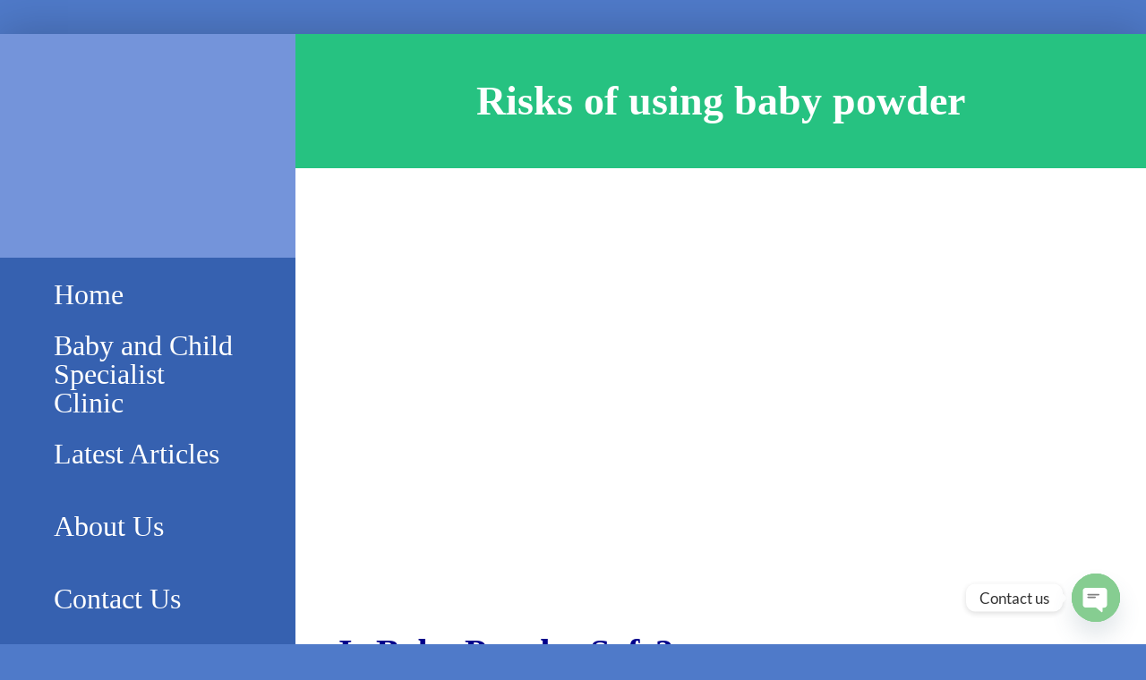

--- FILE ---
content_type: text/html; charset=UTF-8
request_url: https://drjoannchildspecialist.com/risks-of-using-baby-powder/
body_size: 33849
content:
<!DOCTYPE html>
<html class="avada-html-layout-boxed avada-html-header-position-left avada-is-100-percent-template avada-html-has-bg-image" lang="en-US" prefix="og: http://ogp.me/ns# fb: http://ogp.me/ns/fb#">
<head><meta http-equiv="Content-Type" content="text/html; charset=utf-8"/><script>if(navigator.userAgent.match(/MSIE|Internet Explorer/i)||navigator.userAgent.match(/Trident\/7\..*?rv:11/i)){var href=document.location.href;if(!href.match(/[?&]nowprocket/)){if(href.indexOf("?")==-1){if(href.indexOf("#")==-1){document.location.href=href+"?nowprocket=1"}else{document.location.href=href.replace("#","?nowprocket=1#")}}else{if(href.indexOf("#")==-1){document.location.href=href+"&nowprocket=1"}else{document.location.href=href.replace("#","&nowprocket=1#")}}}}</script><script>class RocketLazyLoadScripts{constructor(){this.v="1.2.3",this.triggerEvents=["keydown","mousedown","mousemove","touchmove","touchstart","touchend","wheel"],this.userEventHandler=this._triggerListener.bind(this),this.touchStartHandler=this._onTouchStart.bind(this),this.touchMoveHandler=this._onTouchMove.bind(this),this.touchEndHandler=this._onTouchEnd.bind(this),this.clickHandler=this._onClick.bind(this),this.interceptedClicks=[],window.addEventListener("pageshow",t=>{this.persisted=t.persisted}),window.addEventListener("DOMContentLoaded",()=>{this._preconnect3rdParties()}),this.delayedScripts={normal:[],async:[],defer:[]},this.trash=[],this.allJQueries=[]}_addUserInteractionListener(t){if(document.hidden){t._triggerListener();return}this.triggerEvents.forEach(e=>window.addEventListener(e,t.userEventHandler,{passive:!0})),window.addEventListener("touchstart",t.touchStartHandler,{passive:!0}),window.addEventListener("mousedown",t.touchStartHandler),document.addEventListener("visibilitychange",t.userEventHandler)}_removeUserInteractionListener(){this.triggerEvents.forEach(t=>window.removeEventListener(t,this.userEventHandler,{passive:!0})),document.removeEventListener("visibilitychange",this.userEventHandler)}_onTouchStart(t){"HTML"!==t.target.tagName&&(window.addEventListener("touchend",this.touchEndHandler),window.addEventListener("mouseup",this.touchEndHandler),window.addEventListener("touchmove",this.touchMoveHandler,{passive:!0}),window.addEventListener("mousemove",this.touchMoveHandler),t.target.addEventListener("click",this.clickHandler),this._renameDOMAttribute(t.target,"onclick","rocket-onclick"),this._pendingClickStarted())}_onTouchMove(t){window.removeEventListener("touchend",this.touchEndHandler),window.removeEventListener("mouseup",this.touchEndHandler),window.removeEventListener("touchmove",this.touchMoveHandler,{passive:!0}),window.removeEventListener("mousemove",this.touchMoveHandler),t.target.removeEventListener("click",this.clickHandler),this._renameDOMAttribute(t.target,"rocket-onclick","onclick"),this._pendingClickFinished()}_onTouchEnd(t){window.removeEventListener("touchend",this.touchEndHandler),window.removeEventListener("mouseup",this.touchEndHandler),window.removeEventListener("touchmove",this.touchMoveHandler,{passive:!0}),window.removeEventListener("mousemove",this.touchMoveHandler)}_onClick(t){t.target.removeEventListener("click",this.clickHandler),this._renameDOMAttribute(t.target,"rocket-onclick","onclick"),this.interceptedClicks.push(t),t.preventDefault(),t.stopPropagation(),t.stopImmediatePropagation(),this._pendingClickFinished()}_replayClicks(){window.removeEventListener("touchstart",this.touchStartHandler,{passive:!0}),window.removeEventListener("mousedown",this.touchStartHandler),this.interceptedClicks.forEach(t=>{t.target.dispatchEvent(new MouseEvent("click",{view:t.view,bubbles:!0,cancelable:!0}))})}_waitForPendingClicks(){return new Promise(t=>{this._isClickPending?this._pendingClickFinished=t:t()})}_pendingClickStarted(){this._isClickPending=!0}_pendingClickFinished(){this._isClickPending=!1}_renameDOMAttribute(t,e,r){t.hasAttribute&&t.hasAttribute(e)&&(event.target.setAttribute(r,event.target.getAttribute(e)),event.target.removeAttribute(e))}_triggerListener(){this._removeUserInteractionListener(this),"loading"===document.readyState?document.addEventListener("DOMContentLoaded",this._loadEverythingNow.bind(this)):this._loadEverythingNow()}_preconnect3rdParties(){let t=[];document.querySelectorAll("script[type=rocketlazyloadscript]").forEach(e=>{if(e.hasAttribute("src")){let r=new URL(e.src).origin;r!==location.origin&&t.push({src:r,crossOrigin:e.crossOrigin||"module"===e.getAttribute("data-rocket-type")})}}),t=[...new Map(t.map(t=>[JSON.stringify(t),t])).values()],this._batchInjectResourceHints(t,"preconnect")}async _loadEverythingNow(){this.lastBreath=Date.now(),this._delayEventListeners(this),this._delayJQueryReady(this),this._handleDocumentWrite(),this._registerAllDelayedScripts(),this._preloadAllScripts(),await this._loadScriptsFromList(this.delayedScripts.normal),await this._loadScriptsFromList(this.delayedScripts.defer),await this._loadScriptsFromList(this.delayedScripts.async);try{await this._triggerDOMContentLoaded(),await this._triggerWindowLoad()}catch(t){console.error(t)}window.dispatchEvent(new Event("rocket-allScriptsLoaded")),this._waitForPendingClicks().then(()=>{this._replayClicks()}),this._emptyTrash()}_registerAllDelayedScripts(){document.querySelectorAll("script[type=rocketlazyloadscript]").forEach(t=>{t.hasAttribute("data-rocket-src")?t.hasAttribute("async")&&!1!==t.async?this.delayedScripts.async.push(t):t.hasAttribute("defer")&&!1!==t.defer||"module"===t.getAttribute("data-rocket-type")?this.delayedScripts.defer.push(t):this.delayedScripts.normal.push(t):this.delayedScripts.normal.push(t)})}async _transformScript(t){return new Promise((await this._littleBreath(),navigator.userAgent.indexOf("Firefox/")>0||""===navigator.vendor)?e=>{let r=document.createElement("script");[...t.attributes].forEach(t=>{let e=t.nodeName;"type"!==e&&("data-rocket-type"===e&&(e="type"),"data-rocket-src"===e&&(e="src"),r.setAttribute(e,t.nodeValue))}),t.text&&(r.text=t.text),r.hasAttribute("src")?(r.addEventListener("load",e),r.addEventListener("error",e)):(r.text=t.text,e());try{t.parentNode.replaceChild(r,t)}catch(i){e()}}:async e=>{function r(){t.setAttribute("data-rocket-status","failed"),e()}try{let i=t.getAttribute("data-rocket-type"),n=t.getAttribute("data-rocket-src");t.text,i?(t.type=i,t.removeAttribute("data-rocket-type")):t.removeAttribute("type"),t.addEventListener("load",function r(){t.setAttribute("data-rocket-status","executed"),e()}),t.addEventListener("error",r),n?(t.removeAttribute("data-rocket-src"),t.src=n):t.src="data:text/javascript;base64,"+window.btoa(unescape(encodeURIComponent(t.text)))}catch(s){r()}})}async _loadScriptsFromList(t){let e=t.shift();return e&&e.isConnected?(await this._transformScript(e),this._loadScriptsFromList(t)):Promise.resolve()}_preloadAllScripts(){this._batchInjectResourceHints([...this.delayedScripts.normal,...this.delayedScripts.defer,...this.delayedScripts.async],"preload")}_batchInjectResourceHints(t,e){var r=document.createDocumentFragment();t.forEach(t=>{let i=t.getAttribute&&t.getAttribute("data-rocket-src")||t.src;if(i){let n=document.createElement("link");n.href=i,n.rel=e,"preconnect"!==e&&(n.as="script"),t.getAttribute&&"module"===t.getAttribute("data-rocket-type")&&(n.crossOrigin=!0),t.crossOrigin&&(n.crossOrigin=t.crossOrigin),t.integrity&&(n.integrity=t.integrity),r.appendChild(n),this.trash.push(n)}}),document.head.appendChild(r)}_delayEventListeners(t){let e={};function r(t,r){!function t(r){!e[r]&&(e[r]={originalFunctions:{add:r.addEventListener,remove:r.removeEventListener},eventsToRewrite:[]},r.addEventListener=function(){arguments[0]=i(arguments[0]),e[r].originalFunctions.add.apply(r,arguments)},r.removeEventListener=function(){arguments[0]=i(arguments[0]),e[r].originalFunctions.remove.apply(r,arguments)});function i(t){return e[r].eventsToRewrite.indexOf(t)>=0?"rocket-"+t:t}}(t),e[t].eventsToRewrite.push(r)}function i(t,e){let r=t[e];Object.defineProperty(t,e,{get:()=>r||function(){},set(i){t["rocket"+e]=r=i}})}r(document,"DOMContentLoaded"),r(window,"DOMContentLoaded"),r(window,"load"),r(window,"pageshow"),r(document,"readystatechange"),i(document,"onreadystatechange"),i(window,"onload"),i(window,"onpageshow")}_delayJQueryReady(t){let e;function r(r){if(r&&r.fn&&!t.allJQueries.includes(r)){r.fn.ready=r.fn.init.prototype.ready=function(e){return t.domReadyFired?e.bind(document)(r):document.addEventListener("rocket-DOMContentLoaded",()=>e.bind(document)(r)),r([])};let i=r.fn.on;r.fn.on=r.fn.init.prototype.on=function(){if(this[0]===window){function t(t){return t.split(" ").map(t=>"load"===t||0===t.indexOf("load.")?"rocket-jquery-load":t).join(" ")}"string"==typeof arguments[0]||arguments[0]instanceof String?arguments[0]=t(arguments[0]):"object"==typeof arguments[0]&&Object.keys(arguments[0]).forEach(e=>{let r=arguments[0][e];delete arguments[0][e],arguments[0][t(e)]=r})}return i.apply(this,arguments),this},t.allJQueries.push(r)}e=r}r(window.jQuery),Object.defineProperty(window,"jQuery",{get:()=>e,set(t){r(t)}})}async _triggerDOMContentLoaded(){this.domReadyFired=!0,await this._littleBreath(),document.dispatchEvent(new Event("rocket-DOMContentLoaded")),await this._littleBreath(),window.dispatchEvent(new Event("rocket-DOMContentLoaded")),await this._littleBreath(),document.dispatchEvent(new Event("rocket-readystatechange")),await this._littleBreath(),document.rocketonreadystatechange&&document.rocketonreadystatechange()}async _triggerWindowLoad(){await this._littleBreath(),window.dispatchEvent(new Event("rocket-load")),await this._littleBreath(),window.rocketonload&&window.rocketonload(),await this._littleBreath(),this.allJQueries.forEach(t=>t(window).trigger("rocket-jquery-load")),await this._littleBreath();let t=new Event("rocket-pageshow");t.persisted=this.persisted,window.dispatchEvent(t),await this._littleBreath(),window.rocketonpageshow&&window.rocketonpageshow({persisted:this.persisted})}_handleDocumentWrite(){let t=new Map;document.write=document.writeln=function(e){let r=document.currentScript;r||console.error("WPRocket unable to document.write this: "+e);let i=document.createRange(),n=r.parentElement,s=t.get(r);void 0===s&&(s=r.nextSibling,t.set(r,s));let a=document.createDocumentFragment();i.setStart(a,0),a.appendChild(i.createContextualFragment(e)),n.insertBefore(a,s)}}async _littleBreath(){Date.now()-this.lastBreath>45&&(await this._requestAnimFrame(),this.lastBreath=Date.now())}async _requestAnimFrame(){return document.hidden?new Promise(t=>setTimeout(t)):new Promise(t=>requestAnimationFrame(t))}_emptyTrash(){this.trash.forEach(t=>t.remove())}static run(){let t=new RocketLazyLoadScripts;t._addUserInteractionListener(t)}}RocketLazyLoadScripts.run();</script>
	<meta http-equiv="X-UA-Compatible" content="IE=edge" />
	
	<meta name="viewport" content="width=device-width, initial-scale=1" />
	<title>Risks of using baby powder &#8211; Dr Joann Child Specialist</title><style id="rocket-critical-css">.chaty *,.chaty-outer-forms *{box-sizing:border-box}.chaty-whatsapp-field input[type=text],.chaty-whatsapp-message,.chaty-whatsapp-message p{font-family:Segoe UI,Helvetica Neue,Helvetica,Lucida Grande,Arial,Ubuntu,Cantarell,Fira Sans,sans-serif}.chaty-channel,.chaty-channels,.chaty-tooltip{position:relative}.chaty-tooltip .on-hover-text,.chaty-tooltip .on-hover-text:before,.chaty-tooltip:after,.chaty-tooltip:before{text-transform:none;font-size:.9em;line-height:1;position:absolute;display:none;opacity:0}.on-hover-text{display:none;white-space:pre}.chaty-tooltip .on-hover-text:before,.chaty-tooltip:before{content:"";border:5px solid transparent;z-index:1001}.chaty-tooltip:after{content:attr(data-hover)}.chaty-tooltip .on-hover-text,.chaty-tooltip:after{text-align:center;min-width:1em;max-width:21em;white-space:nowrap;overflow:hidden;text-overflow:ellipsis;padding:5px 15px;border-radius:10px;background:#fff;color:#333;z-index:1000;box-shadow:0 1.93465px 7.73859px rgb(0 0 0 / 15%);font-size:17px;line-height:21px}.chaty-tooltip .on-hover-text{overflow:visible;white-space:pre}.chaty-tooltip.active .on-hover-text,.chaty-tooltip.active .on-hover-text:before,.chaty-tooltip.active:after,.chaty-tooltip.active:before{display:block;opacity:1}.chaty-tooltip.active .on-hover-text,.chaty-tooltip.active .on-hover-text:before,.chaty-tooltip.active:after,.chaty-tooltip.active:before{animation:ease-out forwards tooltips-horz}.chaty-tooltip.has-on-hover:after,.chaty-tooltip.has-on-hover:before{display:none!important}.chaty-tooltip.pos-left .on-hover-text:before,.chaty-tooltip.pos-left:before{top:50%;border-right-width:0;border-left-color:#fff;left:calc(0em - 10px);transform:translate(-.5em,-50%)}.chaty-tooltip.pos-left .on-hover-text:before{left:auto;right:calc(0em - 5px)}.chaty-tooltip.pos-left .on-hover-text,.chaty-tooltip.pos-left:after{top:50%;right:calc(100% + 10px);transform:translate(-.5em,-50%)}@keyframes tooltips-horz{to{opacity:1;transform:translate(0,-50%)}}.chaty *{margin:0;padding:0}.chaty .sr-only{position:absolute!important;width:1px!important;height:1px!important;padding:0!important;margin:-1px!important;overflow:hidden!important;clip:rect(0,0,0,0)!important;border:0!important}.chaty a,.chaty button{border:none;text-decoration:none;outline:0;box-shadow:none}.chaty-widget{position:fixed;bottom:25px;right:25px;z-index:10001}.chaty-channel-list{display:flex;width:62px;height:124px;position:absolute;bottom:-4px;right:0;flex-direction:column;align-items:flex-start}.chaty-channel-list .chaty-channel{display:inline-block;width:54px;height:54px;border-radius:50%;margin:4px;box-shadow:0 3px 6px rgb(0 0 0 / 25%)}.chaty-channel-list .chaty-channel{position:absolute;bottom:0;opacity:0}.chaty-channel a,.chaty-channel button,.chaty-svg{display:block;width:54px;height:54px;border-radius:50%;position:relative;outline:0}.chaty-channel button{background:0 0;border-radius:50%}.chaty-channel svg{width:100%;height:100%}.chaty-i-trigger .chaty-channel{position:absolute;bottom:0;right:4px;border-radius:50%}.chaty-cta-button{box-shadow:0 3px 6px rgb(0 0 0 / 25%);border-radius:50%}.chaty-widget .chaty-cta-main .chaty-cta-button{z-index:1099;opacity:1;position:relative}.chaty-widget .chaty-i-trigger .chaty-cta-close .chaty-cta-button{z-index:999;opacity:0;visibility:hidden}.chaty-channel button.open-chaty-channel{display:none}.chaty-outer-forms{vertical-align:bottom;-webkit-border-radius:6px;-moz-border-radius:6px;border-radius:6px;position:fixed!important;bottom:-25px;left:25px;padding:0;width:320px;max-width:90%;box-shadow:rgba(0,0,0,.16) 0 5px 40px;-webkit-box-shadow:rgba(0,0,0,.16) 0 5px 40px;-moz-box-shadow:rgba(0,0,0,.16) 0 5px 40px;opacity:0;visibility:hidden;z-index:-1;animation-delay:-2s;-webkit-animation-delay:-2s}.chaty-outer-forms.pos-right{right:25px;left:auto}.chaty-whatsapp-body{background:#e6ddd4;padding:0;min-height:260px;position:relative;z-index:2;-webkit-border-top-left-radius:6px;-webkit-border-top-right-radius:6px;-moz-border-radius-topleft:6px;-moz-border-radius-topright:6px;border-top-left-radius:6px;border-top-right-radius:6px}.chaty-whatsapp-content{padding:20px 20px 20px 10px}.chaty-whatsapp-body:before{display:block;position:absolute;content:"";left:0;top:0;height:100%;width:100%;z-index:0;opacity:.08;background-image:url(https://drjoannchildspecialist.com/wp-content/plugins/chaty/images/whatsapp.png)}.chaty-whatsapp-message{padding:7px 14px 6px;background-color:#fff;border-radius:0 8px 8px;position:relative;transform-origin:center top;z-index:2;box-shadow:rgba(0,0,0,.13) 0 1px .5px;margin-top:4px;margin-left:15px;max-width:calc(100% - 40px);font-size:14px}.chaty-whatsapp-message:before{position:absolute;background-image:url("[data-uri]");background-position:50% 50%;background-repeat:no-repeat;background-size:contain;content:"";top:0;left:-12px;width:12px;height:19px}.chaty-whatsapp-message p{margin:0;padding:0;color:#111b21;font-weight:400}.chaty-whatsapp-footer{position:relative;padding:12px 15px;background:#f0f0f0;-webkit-border-bottom-right-radius:6px;-webkit-border-bottom-left-radius:6px;-moz-border-radius-bottomright:6px;-moz-border-radius-bottomleft:6px;border-bottom-right-radius:6px;border-bottom-left-radius:6px}.whatsapp-chaty-form{display:flex;margin:0;padding:0}.chaty-whatsapp-button button{line-height:48px;text-align:center;float:right;height:48px;width:48px;padding:8px 10px 8px 15px;background:#25d366!important;border-radius:24px;outline:0;box-shadow:none;border:none;margin:0;text-decoration:none}.chaty-whatsapp-data{display:flex;flex:1}.chaty-whatsapp-field{padding-right:12px;flex:1}.chaty-whatsapp-button{flex:0 0 48px}.chaty-whatsapp-button svg{width:100%;height:100%;margin:0;padding:0}.chaty-whatsapp-field input[type=text]{height:48px!important;line-height:32px;padding:0 10px 0 15px;font-size:16px;resize:none;width:100%;border:none!important;border-radius:24px;outline:0;box-shadow:none!important;background:#fff!important;margin:0;color:#111b21}.close-chaty-form{position:absolute;right:5px;top:5px;background:#30534b;width:22px;height:22px;border-radius:15px;padding:3px}.chaty-close-button{position:relative;width:16px;height:16px}.chaty-close-button:after,.chaty-close-button:before{content:"";position:absolute;width:12px;height:2px;background-color:#fff;display:block;border-radius:2px;transform:rotate(45deg);top:7px;left:2px}.chaty-close-button:after{transform:rotate(-45deg)}.chaty-whatsapp-message p+p{margin-top:5px}.wpml-ls-menu-item .wpml-ls-flag{display:inline;vertical-align:baseline}:root{--button_padding:11px 23px;--button_font_size:13px;--button_line_height:16px}*{box-sizing:border-box}.fusion-clearfix{clear:both;zoom:1}.fusion-clearfix:after,.fusion-clearfix:before{content:" ";display:table}.fusion-clearfix:after{clear:both}.aligncenter{display:block;clear:both;margin:0 auto;text-align:center}input[type=text]{-webkit-appearance:none;-webkit-border-radius:0}html{overflow-x:hidden;overflow-y:scroll}body{margin:0;color:#747474;min-width:320px;-webkit-text-size-adjust:100%;font:13px/20px PTSansRegular,Arial,Helvetica,sans-serif}#wrapper{overflow:visible}img{border-style:none;vertical-align:top;max-width:100%;height:auto}a{text-decoration:none}input{font-family:var(--body_typography-font-family,inherit);vertical-align:middle;color:#000}form{margin:0;padding:0;border-style:none}#content:after,.clearfix:after{content:"";display:table;clear:both}#main{padding:55px 10px 45px;clear:both}#main .post h2{color:#333;padding-bottom:0}h2{color:#333;margin:0 0 20px}#content{width:71.1702128%;float:left;min-height:1px}.post{margin-bottom:65px}.single-post .post{margin-bottom:0}input[type=text]{border:1px solid #d2d2d2;font-size:13px;color:#747474;padding:8px 15px;width:100%;box-sizing:border-box}.post-content p{margin:0 0 20px}#sliders-container{position:relative}.layout-boxed-mode:not(.fusion-top-header).avada-has-boxed-modal-shadow-light #boxed-wrapper,.layout-boxed-mode:not(.fusion-top-header).avada-has-boxed-modal-shadow-light .fusion-boxed-shadow{box-shadow:0 0 50px 1px rgba(0,0,0,.22)}.layout-boxed-mode.side-header #boxed-wrapper{margin-right:auto;margin-left:auto}.fusion-row{margin:0 auto;zoom:1}.fusion-row:after,.fusion-row:before{content:" ";display:table}.fusion-row:after{clear:both}article,main,nav,section{display:block}.screen-reader-text{border:0;clip:rect(1px,1px,1px,1px);-webkit-clip-path:inset(50%);clip-path:inset(50%);height:1px;margin:-1px;overflow:hidden;padding:0;position:absolute!important;width:1px;word-wrap:normal!important}.post-content p{margin-top:0;margin-bottom:20px}.fusion-disable-outline input{outline:0}.avada-html-layout-boxed,.avada-html-layout-boxed body{background-color:var(--bg_color);background-blend-mode:var(--bg-color-overlay)}.avada-html-has-bg-image .avada-has-bg-image-full:not(.layout-scroll-offset-framed){background-attachment:fixed;background-size:cover;background-position:center center}body{background-image:var(--bg_image);background-repeat:var(--bg_repeat)}#main,.layout-boxed-mode #main,body,html{background-color:var(--content_bg_color)}#main{background-image:var(--content_bg_image);background-repeat:var(--content_bg_repeat)}.to-top-right #toTop{right:75px}#toTop{background-color:#333;border-radius:4px 4px 0 0;bottom:0;height:35px;position:fixed;text-align:center;width:48px;opacity:0;z-index:100000;line-height:1}#toTop:before{line-height:35px;content:"\f106";-webkit-font-smoothing:antialiased;font-family:icomoon;font-size:22px;color:#fff}.fusion-mobile-logo{display:none}.fusion-logo{display:block;float:left;max-width:100%;zoom:1}.fusion-logo:after,.fusion-logo:before{content:" ";display:table}.fusion-logo:after{clear:both}.fusion-logo a{display:block;max-width:100%}.fusion-logo img{width:auto}body.side-header-left #wrapper{margin-left:280px;width:auto}body.side-header-left #side-header{left:0}body.side-header-left #side-header .side-header-border{border-right-width:1px;border-right-style:solid}body.side-header-left.layout-boxed-mode #side-header{left:auto;margin-left:calc((var(--side_header_width)) * -1)}#side-header{width:280px;height:100%;position:absolute;z-index:3000;-webkit-backface-visibility:hidden;box-sizing:border-box}#side-header .side-header-background-color,#side-header .side-header-background-image,#side-header .side-header-border{z-index:-1;position:absolute;top:0;bottom:0;height:100vh;width:280px}#side-header .side-header-border{z-index:0;border-color:var(--header_border_color)}#side-header .side-header-wrapper{padding-bottom:20px;z-index:1;zoom:1}#side-header .side-header-wrapper:after,#side-header .side-header-wrapper:before{content:" ";display:table}#side-header .side-header-wrapper:after{clear:both}#side-header .fusion-logo{float:none}#side-header .fusion-logo-center .fusion-logo{float:none;text-align:center}#side-header .fusion-main-menu{float:none;-webkit-backface-visibility:hidden;position:relative;z-index:1;clear:both}#side-header .fusion-main-menu>ul>li{float:none;padding:0}#side-header .fusion-main-menu>ul>li>a{border-top-width:0;border-bottom-width:1px;border-right:0;border-style:solid;height:auto}#side-header .fusion-main-menu>ul>li:first-child>a{border-top-width:1px;border-style:solid}#side-header .fusion-main-menu .wpml-ls-item .menu-text,#side-header .fusion-main-menu .wpml-ls-item>a{justify-content:center}.side-header-left #side-header .fusion-main-menu>ul>li>a{border-left-width:0}#side-header .side-header-content{zoom:1}#side-header .side-header-content:after,#side-header .side-header-content:before{content:" ";display:table}#side-header .side-header-content:after{clear:both}#side-header .side-header-content-1{margin-top:40px}#side-header .fusion-social-links-header{margin:0}#side-header .fusion-social-links-header .fusion-social-networks a{margin-bottom:20px}#side-header .fusion-social-networks.boxed-icons .fusion-social-network-icon{margin-bottom:10px}.fusion-main-menu{float:right;position:relative;z-index:200;overflow:hidden}.fusion-main-menu>ul>li{padding-right:45px}.fusion-main-menu>ul>li:last-child{padding-right:0}.fusion-main-menu>ul>li>a{display:flex;align-items:center;line-height:1;-webkit-font-smoothing:subpixel-antialiased}.fusion-main-menu ul{list-style:none;margin:0;padding:0}.fusion-main-menu ul a{display:block;box-sizing:content-box}.fusion-main-menu li{float:left;margin:0;padding:0;position:relative}.fusion-social-links-header{margin-top:10px}.fusion-social-links-header .fusion-social-networks a{font-size:var(--header_social_links_font_size)}.fusion-social-links-header .fusion-social-networks.boxed-icons .fusion-social-network-icon{color:var(--header_social_links_icon_color)}.fusion-social-links-header .fusion-social-networks.boxed-icons .fusion-social-network-icon:not(.custom){background-color:var(--header_social_links_box_color);border-color:var(--header_social_links_box_color);border-radius:var(--header_social_links_boxed_radius)}.fusion-social-links-header .fusion-social-networks.boxed-icons a{padding:var(--header_social_links_boxed_padding);width:calc(var(--header_social_links_font_size) + (2 * (var(--header_social_links_boxed_padding))) + 2px)}.fusion-social-links-header .fusion-social-networks .fusion-social-network-icon{color:var(--header_social_links_icon_color)}.fusion-mobile-nav-holder{display:none;clear:both;color:#333}.fusion-mobile-nav-holder .menu-text{-webkit-font-smoothing:auto}.fusion-mobile-nav-holder ul{list-style:none;margin:0;padding:0}.fusion-mobile-nav-holder>ul{display:none;list-style:none;margin:0;padding:0;border-left:1px solid transparent;border-right:1px solid transparent;border-bottom:1px solid transparent}.fusion-mobile-menu-text-align-left .fusion-mobile-nav-item a{text-align:left}.fusion-mobile-menu-text-align-left .fusion-mobile-nav-item a{padding-left:12px}.fusion-mobile-menu-design-modern .fusion-mobile-menu-text-align-left .fusion-mobile-nav-item a{padding-left:30px}.fusion-mobile-menu-design-modern .fusion-mobile-nav-holder>ul{border:none;border-top:1px solid transparent}.fusion-mobile-nav-item{position:relative;font-size:12px;line-height:normal}.fusion-mobile-nav-item a{color:#333;padding:0 12px;font-size:12px;display:block;border-bottom:1px solid transparent}.fusion-mobile-menu-icons{display:none;position:relative;top:0;right:0;vertical-align:middle;text-align:right}.fusion-mobile-menu-icons a{float:right;font-size:21px;margin-left:20px}.side-header-left.menu-text-align-left.ltr .fusion-main-menu>ul>li>a{justify-content:flex-start}.avada-menu-highlight-style-background:not(.fusion-header-layout-v6) .fusion-main-menu>ul>li{padding-right:0}.avada-menu-highlight-style-background:not(.fusion-header-layout-v6) #side-header .fusion-main-menu>ul>li{border-right:1px solid transparent}#side-header,#side-header .side-header-background-color,#side-header .side-header-background-image,#side-header .side-header-border{width:var(--side_header_width)}body.side-header-left #wrapper{margin-left:var(--side_header_width)}#side-header .fusion-main-menu>ul>li>a{border-bottom-color:var(--header_border_color)}#side-header .fusion-main-menu>ul>li>a{border-top-color:var(--header_border_color)}#side-header .fusion-main-menu>ul>li>a,#side-header .side-header-content{padding-left:var(--header_padding-left);padding-right:var(--header_padding-right)}.side-header-wrapper{padding-top:var(--header_padding-top);padding-bottom:var(--header_padding-bottom)}.side-header .side-header-background-color{background-color:var(--header_bg_color)}.layout-boxed-mode.side-header #boxed-wrapper{max-width:var(--site_width)}html:not(.avada-has-site-width-percent) #main{padding-left:30px;padding-right:30px}body.layout-boxed-mode.side-header-left #wrapper{width:auto}body.layout-boxed-mode:not(.fusion-top-header) #wrapper{max-width:calc(var(--site_width) - var(--side_header_width))}body.layout-boxed-mode.side-header-left #wrapper{margin-left:var(--side_header_width)}#side-header .fusion-logo{margin:var(--logo_margin-top) var(--logo_margin-right) var(--logo_margin-bottom) var(--logo_margin-left)}.fusion-main-menu>ul>li{padding-right:var(--nav_padding)}.fusion-main-menu>ul>li>a{border-color:transparent}.avada-menu-highlight-style-background:not(.fusion-header-layout-v6) .fusion-main-menu>ul>li{padding-right:0}.avada-menu-highlight-style-background:not(.fusion-header-layout-v6) .fusion-main-menu>ul>li>a{padding-left:calc((var(--nav_padding))/ 2);padding-right:calc((var(--nav_padding))/ 2)}body:not(.fusion-header-layout-v6) .fusion-main-menu>ul>li>a,body:not(.fusion-top-header) .fusion-main-menu>ul>li>a{height:var(--nav_height)}#side-header .fusion-main-menu>ul>li>a{min-height:var(--nav_height);text-align:var(--menu_text_align)}#side-header .side-header-content-1{color:var(--header_top_menu_sub_color);font-size:var(--snav_font_size)}.fusion-main-menu>ul>li>a{font-family:var(--nav_typography-font-family);font-weight:var(--nav_typography-font-weight);font-size:var(--nav_typography-font-size);letter-spacing:var(--nav_typography-letter-spacing);font-style:var(--nav_typography-font-style,normal)}.fusion-main-menu>ul>li>a{color:var(--nav_typography-color)}.fusion-mobile-menu-icons{margin-top:var(--mobile_menu_icons_top_margin)}.fusion-mobile-menu-icons a{color:var(--mobile_menu_toggle_color)}.fusion-mobile-menu-icons a:after,.fusion-mobile-menu-icons a:before{color:var(--mobile_menu_toggle_color)}body:not(.mobile-menu-design-flyout) .fusion-mobile-nav-item a{height:var(--mobile_menu_nav_height);background-color:var(--mobile_menu_background_color);border-color:var(--mobile_menu_border_color)}.fusion-mobile-nav-holder>ul{border-color:var(--mobile_menu_border_color)}.fusion-mobile-nav-holder>ul li a{font-family:var(--mobile_menu_typography-font-family);font-weight:var(--mobile_menu_typography-font-weight);font-style:var(--mobile_menu_typography-font-style,normal)}.fusion-mobile-nav-holder>ul>li.fusion-mobile-nav-item>a{font-size:var(--mobile_menu_typography-font-size);letter-spacing:var(--mobile_menu_typography-letter-spacing)}.fusion-mobile-menu-design-modern .fusion-mobile-nav-holder>ul{border-color:var(--mobile_menu_border_color)}.fusion-mobile-nav-item a{color:var(--mobile_menu_typography-color);font-size:var(--mobile_menu_typography-font-size);line-height:var(--mobile_menu_typography-line-height);letter-spacing:var(--mobile_menu_typography-letter-spacing)}.fusion-mobile-nav-item a:before{color:var(--mobile_menu_typography-color)}input[type=text]{height:var(--form_input_height);padding-top:0;padding-bottom:0}input[type=text]{background-color:var(--form_bg_color);font-size:var(--form_text_size);color:var(--form_text_color)}input::-moz-placeholder{color:var(--form_text_color)}input::-webkit-input-placeholder{color:var(--form_text_color)}input::-ms-input-placeholder{color:var(--form_text_color)}input[type=text]{border-width:var(--form_border_width-top) var(--form_border_width-right) var(--form_border_width-bottom) var(--form_border_width-left);border-color:var(--form_border_color);border-radius:var(--form_border_radius)}.to-top-container #toTop{border-radius:var(--totop_border_radius) var(--totop_border_radius) 0 0}:root{--adminbar-height:32px}@media screen and (max-width:782px){:root{--adminbar-height:46px}}#boxed-wrapper{overflow:hidden}#main .fusion-row,.fusion-page-title-row{max-width:var(--site_width)}html:not(.avada-has-site-width-percent) #main{padding-left:30px;padding-right:30px}html:not(.avada-has-site-width-percent) #main.width-100{padding-left:var(--hundredp_padding-fallback_to_zero);padding-right:var(--hundredp_padding-fallback_to_zero)}body.layout-boxed-mode{margin-top:var(--margin_offset-top)!important;margin-bottom:var(--margin_offset-bottom)!important}body.layout-boxed-mode #wrapper{width:var(--site_width);max-width:100%;margin:0 auto}.width-100 .fusion-fullwidth,.width-100 .nonhundred-percent-fullwidth{margin-left:var(--hundredp_padding-hundred_percent_negative_margin);margin-right:var(--hundredp_padding-hundred_percent_negative_margin)}#main{padding-left:30px;padding-right:30px;padding-top:var(--main_padding-top);padding-bottom:var(--main_padding-bottom)}#main.width-100{padding-left:var(--hundredp_padding-fallback_to_zero);padding-right:var(--hundredp_padding-fallback_to_zero)}html.avada-is-100-percent-template #main{padding-left:0;padding-right:0}html.avada-is-100-percent-template #main.width-100{padding-left:var(--hundredp_padding-fallback_to_zero);padding-right:var(--hundredp_padding-fallback_to_zero)}.fusion-bottom-frame,.fusion-boxed-shadow,.fusion-sides-frame,.fusion-top-frame{display:none}.fusion-social-networks.boxed-icons .fusion-social-network-icon:not(.custom){background-color:var(--footer_social_links_box_color);border-color:var(--footer_social_links_box_color)}.fusion-page-title-bar{clear:both;padding:0 10px;height:var(--page_title_height);width:100%;background-position:center center;background-repeat:no-repeat;background-origin:border-box;background-color:var(--page_title_bg_color);border-top:1px solid;border-bottom:1px solid;background-image:var(--page_title_bg);border-color:var(--page_title_border_color);background-size:auto}.fusion-page-title-bar h1{margin:0;padding:0;line-height:26px;font-weight:400;font-size:14px;color:#343333}.fusion-page-title-bar h1{font-size:18px;color:var(--page_title_color)}.fusion-page-title-bar .fusion-page-title-row h1{font-size:var(--page_title_font_size);line-height:var(--page_title_line_height)}@media only screen and (-webkit-min-device-pixel-ratio:1.5),only screen and (min-resolution:144dpi),only screen and (min-resolution:1.5dppx){.fusion-page-title-bar{background-image:var(--page_title_bg_retina,var(--page_title_bg));background-size:cover}}.fusion-page-title-row{margin:0 auto;height:100%}.fusion-page-title-wrapper{display:flex;align-items:center;justify-content:space-between;position:relative;height:100%;width:100%}.fusion-page-title-bar-center .fusion-page-title-captions{text-align:center;width:100%}html:not(.avada-has-site-width-percent) .fusion-page-title-bar{padding-left:30px;padding-right:30px}body{font-family:var(--body_typography-font-family);font-weight:var(--body_typography-font-weight);letter-spacing:var(--body_typography-letter-spacing);font-style:var(--body_typography-font-style,normal)}body{font-size:var(--body_typography-font-size)}body{line-height:var(--body_typography-line-height)}.post .post-content,body{color:var(--body_typography-color)}body a,body a:after,body a:before{color:var(--link_color)}.fusion-page-title-bar h1,.post-content h1{font-family:var(--h1_typography-font-family);font-weight:var(--h1_typography-font-weight);line-height:var(--h1_typography-line-height);letter-spacing:var(--h1_typography-letter-spacing);font-style:var(--h1_typography-font-style,normal)}.post-content h1{font-size:var(--h1_typography-font-size)}.post-content h1{color:var(--h1_typography-color)}h1{margin-top:var(--h1_typography-margin-top);margin-bottom:var(--h1_typography-margin-bottom)}#main .post h2,#main h2,.post-content h2{font-family:var(--h2_typography-font-family);font-weight:var(--h2_typography-font-weight);line-height:var(--h2_typography-line-height);letter-spacing:var(--h2_typography-letter-spacing);font-style:var(--h2_typography-font-style,normal)}#main .post h2,#wrapper #main .post h2,#wrapper .post-content h2{font-size:var(--h2_typography-font-size)}#main .post h2,.post-content h2{color:var(--h2_typography-color)}h2{margin-top:var(--h2_typography-margin-top);margin-bottom:var(--h2_typography-margin-bottom)}.fusion-main-menu .wpml-ls-item .menu-text,.fusion-main-menu .wpml-ls-item>a,.fusion-mobile-nav-holder .wpml-ls-item .menu-text,.fusion-mobile-nav-holder .wpml-ls-item>a{display:flex;align-items:center}.fusion-mobile-menu-text-align-left .wpml-ls-item .menu-text,.fusion-mobile-menu-text-align-left.fusion-mobile-nav-holder .wpml-ls-item .menu-text,.fusion-mobile-menu-text-align-left.fusion-mobile-nav-holder .wpml-ls-item>a{justify-content:flex-start}#side-header .fusion-main-menu .wpml-ls-item .menu-text,#side-header .fusion-main-menu .wpml-ls-item>a{justify-content:flex-start}.fusion-page-title-bar{border:none;--page_title_height:150px;--page_title_mobile_height:100px;--page_title_bg_color:#26c281;--page_title_border_color:rgba(210,211,212,0);--page_title_font_size:46px;--page_title_line_height:1.4;--page_title_color:#ffffff;--page_title_subheader_font_size:24px;--page_title_subheader_color:#ffffff;--page_title_bg:none;--page_title_bg_retina:var(--page_title_bg);--breadcrumbs_font_size:10px;--breadcrumbs_text_color:#333333;--breadcrumbs_text_hover_color:#333333}:root{--site_width:1350px;--site_width-int:1350;--margin_offset-top:3%;--margin_offset-bottom:3%;--margin_offset-top-no-percent:3vh;--margin_offset-bottom-no-percent:3vh;--main_padding-top:100px;--main_padding-top-or-55px:100px;--main_padding-bottom:100px;--hundredp_padding:50px;--hundredp_padding-fallback_to_zero:50px;--hundredp_padding-fallback_to_zero_px:50px;--hundredp_padding-hundred_percent_negative_margin:-50px;--sidebar_width:23%;--sidebar_gutter:80px;--sidebar_2_1_width:21%;--sidebar_2_2_width:21%;--dual_sidebar_gutter:40px;--grid_main_break_point:1000;--side_header_break_point:800;--content_break_point:800;--typography_sensitivity:0.00;--typography_factor:1.50;--primary_color:#3661b0;--primary_color-85a:rgba(54,97,176,0.85);--primary_color-7a:rgba(54,97,176,0.7);--primary_color-5a:rgba(54,97,176,0.5);--primary_color-35a:rgba(54,97,176,0.35);--primary_color-2a:rgba(54,97,176,0.2);--header_bg_image:;--header_bg_repeat:no-repeat;--side_header_width:330px;--side_header_width-int:330;--header_padding-top:0px;--header_padding-bottom:0px;--header_padding-left:60px;--header_padding-right:60px;--menu_highlight_background:#466bb6;--menu_arrow_size-width:23px;--menu_arrow_size-height:12px;--menu_arrow_size-width-header_border_color_condition_5:23px;--nav_highlight_border:0px;--nav_padding:45px;--nav_padding-no-zero:45px;--dropdown_menu_top_border_size:3px;--dropdown_menu_width:240px;--mainmenu_dropdown_vertical_padding:25px;--menu_sub_bg_color:#466bb6;--menu_bg_hover_color:#466bb6;--menu_sub_sep_color:#466bb6;--menu_h45_bg_color:#ffffff;--nav_typography-font-family:"Amatic SC";--nav_typography-font-weight:400;--nav_typography-font-size:32px;--nav_typography-font-style:;--nav_typography-letter-spacing:0px;--nav_typography-color:#ffffff;--nav_typography-color-65a:rgba(255,255,255,0.65);--nav_typography-color-35a:rgba(255,255,255,0.35);--menu_hover_first_color:#ff6364;--menu_hover_first_color-65a:rgba(255,99,100,0.65);--menu_sub_color:#ffffff;--nav_dropdown_font_size:24px;--flyout_menu_icon_font_size:20px;--flyout_menu_icon_font_size_px:20px;--snav_font_size:12px;--sec_menu_lh:44px;--header_top_menu_sub_color:#747474;--mobile_menu_icons_top_margin:15px;--mobile_menu_nav_height:70px;--mobile_header_bg_color:rgb(54,97,176);--mobile_menu_background_color:#4568b9;--mobile_menu_hover_color:#4f72c2;--mobile_menu_border_color:#5282c4;--mobile_menu_toggle_color:#ffffff;--mobile_menu_typography-font-family:Lato;--mobile_menu_typography-font-size:17px;--mobile_menu_typography-font-weight:400;--mobile_menu_typography-line-height:70px;--mobile_menu_typography-letter-spacing:0px;--mobile_menu_typography-color:#ffffff;--mobile_menu_typography-font-style:;--mobile_menu_typography-font-size-30-or-24px:24px;--mobile_menu_typography-font-size-open-submenu:var(--mobile_menu_typography-font-size, 13px);--mobile_menu_font_hover_color:#ffffff;--menu_icon_size:32px;--logo_alignment:center;--logo_background_color:#7494da;--slidingbar_width:300px;--slidingbar_width-percent_to_vw:300px;--slidingbar_content_padding-top:60px;--slidingbar_content_padding-bottom:60px;--slidingbar_content_padding-left:30px;--slidingbar_content_padding-right:30px;--slidingbar_bg_color:#363839;--slidingbar_divider_color:#282a2b;--slidingbar_link_color:#bfbfbf;--slidingbar_link_color_hover:#a0ce4e;--footer_divider_color:#3b539b;--footer_headings_typography-font-family:Lato;--footer_headings_typography-font-size:20px;--footer_headings_typography-font-weight:400;--footer_headings_typography-line-height:1.5;--footer_headings_typography-font-style:;--footer_headings_typography-letter-spacing:0px;--footer_headings_typography-color:#ffffff;--footer_text_color:#ffffff;--sidebar_bg_color:rgba(255,255,255,0);--bg_image:url("//drjoannchildspecialist.com/wp-content/uploads/2016/06/background.jpg");--bg_repeat:no-repeat;--bg_color:#4f7ac9;--bg-color-overlay:normal;--bg_pattern:url("//drjoannchildspecialist.com/wp-content/themes/Avada/assets/images/patterns/pattern1.png");--content_bg_color:#ffffff;--content_bg_image:none;--content_bg_repeat:no-repeat;--body_typography-font-family:Lato;--body_typography-font-size:17px;--base-font-size:17;--body_typography-font-weight:400;--body_typography-font-style:;--body_typography-line-height:30px;--body_typography-letter-spacing:0px;--body_typography-color:#606060;--link_color:#ff6364;--link_color-8a:rgba(255,99,100,0.8);--h1_typography-font-family:"Amatic SC";--h1_typography-font-weight:700;--h1_typography-line-height:1.4;--h1_typography-letter-spacing:0px;--h1_typography-font-style:;--h1_typography-font-size:45px;--h1_typography-color:#00008b;--h1_typography-margin-top:0em;--h1_typography-margin-bottom:30px;--h2_typography-font-family:"Amatic SC";--h2_typography-font-weight:700;--h2_typography-line-height:1.5;--h2_typography-letter-spacing:0px;--h2_typography-font-style:;--h2_typography-font-size:40px;--h2_typography-color:#00008b;--h2_typography-margin-top:0em;--h2_typography-margin-bottom:30px;--h3_typography-font-family:Lato;--h3_typography-font-weight:700;--h3_typography-line-height:1.5;--h3_typography-letter-spacing:1px;--h3_typography-font-style:;--h3_typography-font-size:20px;--h3_typography-color:#353331;--h3_typography-margin-top:0em;--h3_typography-margin-bottom:20px;--h4_typography-font-family:Lato;--h4_typography-font-weight:700;--h4_typography-line-height:1.5;--h4_typography-letter-spacing:1px;--h4_typography-font-style:;--h4_typography-font-size:15px;--h4_typography-color:#353331;--h4_typography-margin-top:0em;--h4_typography-margin-bottom:1.33em;--h5_typography-font-family:Lato;--h5_typography-font-weight:700;--h5_typography-line-height:1.5;--h5_typography-letter-spacing:0px;--h5_typography-font-style:;--h5_typography-font-size:14px;--h5_typography-color:#353331;--h5_typography-margin-top:0em;--h5_typography-margin-bottom:1.67em;--h6_typography-font-family:Lato;--h6_typography-font-weight:700;--h6_typography-line-height:1.5;--h6_typography-letter-spacing:0px;--h6_typography-font-style:;--h6_typography-font-size:13px;--h6_typography-color:#353331;--h6_typography-margin-top:0em;--h6_typography-margin-bottom:2.33em;--post_title_typography-font-family:"Amatic SC";--post_title_typography-font-weight:700;--post_title_typography-line-height:27px;--post_title_typography-letter-spacing:0px;--post_title_typography-font-style:;--post_title_typography-font-size:32px;--post_title_typography-color:#333333;--post_titles_extras_typography-font-family:Lato;--post_titles_extras_typography-font-weight:400;--post_titles_extras_typography-line-height:1.5;--post_titles_extras_typography-letter-spacing:0px;--post_titles_extras_typography-font-style:;--post_titles_extras_typography-font-size:20px;--post_titles_extras_typography-color:#333333;--blog_archive_grid_column_spacing:40px;--dates_box_color:#eef0f2;--meta_font_size:16px;--portfolio_archive_column_spacing:12px;--portfolio_meta_font_size:15px;--social_bg_color:#f6f6f6;--social_bg_color-0-transparent:;--sharing_social_links_icon_color:#bebdbd;--sharing_social_links_box_color:#e8e8e8;--sharing_social_links_boxed_padding:8px;--slider_nav_box_dimensions-width:30px;--slider_nav_box_dimensions-height:30px;--slider_arrow_size:14px;--es_caption_font_size:20px;--form_input_height:50px;--form_input_height-main-menu-search-width:calc(250px + 1.43 * 50px);--form_text_size:13px;--form_bg_color:#ffffff;--form_text_color:#636363;--form_text_color-35a:rgba(99,99,99,0.35);--form_border_width-top:;--form_border_width-bottom:;--form_border_width-left:;--form_border_width-right:;--form_border_color:#ffffff;--form_focus_border_color:#ffffff;--form_focus_border_color-5a:rgba(255,255,255,0.5);--form_border_radius:0px;--privacy_bg_color:rgba(0,0,0,0.1);--privacy_color:rgba(0,0,0,0.3);--privacy_bar_padding-top:15px;--privacy_bar_padding-bottom:15px;--privacy_bar_padding-left:30px;--privacy_bar_padding-right:30px;--privacy_bar_bg_color:#363839;--privacy_bar_font_size:13px;--privacy_bar_color:#8c8989;--privacy_bar_link_color:#bfbfbf;--privacy_bar_link_hover_color:#a0ce4e;--privacy_bar_headings_color:#dddddd;--image_rollover_icon_size:23px;--image_rollover_text_color:#ffffff;--pagination_width_height:30px;--pagination_box_padding-width:13px;--pagination_box_padding-height:8px;--pagination_border_width:1px;--pagination_border_radius:0px;--pagination_font_size:16px;--timeline_bg_color:#ffffff;--timeline_bg_color-20px-transparent:20px;--timeline_bg_color-not-transparent:#ffffff;--timeline_color:#ffffff;--grid_separator_color:#fb6667;--carousel_nav_color:rgba(0,0,0,0.6);--carousel_hover_color:rgba(0,0,0,0.7);--button_typography-font-family:Lato;--button_typography-font-weight:700;--button_typography-letter-spacing:1px;--button_typography-font-style:;--button_text_transform:uppercase;--button_gradient_top_color:#ff6364;--button_gradient_bottom_color:#ff6364;--button_gradient_top_color_hover:#fbcc67;--button_gradient_bottom_color_hover:#fbcc67;--button_accent_color:#ffffff;--button_accent_hover_color:#ffffff;--button_bevel_color:#d85456;--button_box_shadow:none;--button_border_width:0px;--button_border_radius:25px;--button_border_color:#ffffff;--button_border_hover_color:#ffffff;--checklist_icons_color:#fb6667;--checklist_circle_color:#000000;--checklist_divider_color:#fb6667;--icon_color:#ffd263;--icon_color_hover:#ffd263;--icon_circle_color:#333333;--icon_circle_color_hover:#333333;--icon_border_size:#ffffff;--icon_border_color:#333333;--icon_border_color_hover:#333333;--sep_color:#fb6667;--tabs_bg_color:#ffffff;--tabs_inactive_color:#ebeaea;--tabs_border_color:#ebeaea;--testimonial_bg_color:#f6f6f6;--testimonial_text_color:#353331;--title_border_color:#fb6667;--accordian_inactive_color:#333333;--accordian_active_color:#3661b0}#side-header{--header_bg_color:#3661b0;--archive_header_bg_color:rgb(54,97,176)}#side-header{--header_border_color:rgba(54,97,176,0)}#side-header{--header_sticky_bg_color:#ffffff}.fusion-main-menu{--header_sticky_menu_color:#ffffff;--header_sticky_nav_font_size:14px;--nav_height:80px;--mobile_nav_padding:45px;--menu_text_align:left;--menu_thumbnail_size-width:26px;--menu_thumbnail_size-height:32px}.fusion-main-menu{--header_sticky_nav_padding:35px}.fusion-logo{--logo_margin-top:20px;--logo_margin-bottom:20px;--logo_margin-left:0px;--logo_margin-right:0px}.fusion-social-networks{--header_social_links_font_size:16px;--header_social_links_boxed_padding:12px;--footer_social_links_font_size:16px;--footer_social_links_boxed_padding:8px}.fusion-social-network-icon{--header_social_links_icon_color:#ffffff;--header_social_links_box_color:#e8e8e8;--header_social_links_boxed_radius:4px;--footer_social_links_icon_color:#46494a;--footer_social_links_box_color:#222222;--footer_social_links_boxed_radius:4px;--sharing_social_links_boxed_radius:4px}#toTop{--totop_border_radius:4px}body{--fusion-video-max-width-default:100%}@media only screen and (max-width:800px){#side-header .fusion-mobile-logo-1 .fusion-standard-logo,.fusion-mobile-logo-1 .fusion-standard-logo{display:none}#side-header .fusion-mobile-logo,.fusion-mobile-logo{display:inline-block}}@font-face{font-family:"icomoon";src:url('//drjoannchildspecialist.com/wp-content/themes/Avada/includes/lib/assets/fonts/icomoon/icomoon.eot');src:url('//drjoannchildspecialist.com/wp-content/themes/Avada/includes/lib/assets/fonts/icomoon/icomoon.eot?#iefix') format('embedded-opentype'),url('//drjoannchildspecialist.com/wp-content/themes/Avada/includes/lib/assets/fonts/icomoon/icomoon.woff') format('woff'),url('//drjoannchildspecialist.com/wp-content/themes/Avada/includes/lib/assets/fonts/icomoon/icomoon.ttf') format('truetype'),url('//drjoannchildspecialist.com/wp-content/themes/Avada/includes/lib/assets/fonts/icomoon/icomoon.svg#icomoon') format('svg');font-weight:normal;font-style:normal;font-display:swap}.fusion-social-networks{overflow:hidden}.fusion-social-networks .fusion-social-networks-wrapper{margin:0 -10px}.fusion-social-networks .fusion-social-network-icon{display:inline-block;margin:0 10px 10px;font-size:16px;color:#46494a;text-decoration:none;box-shadow:none!important;line-height:1}.fusion-social-networks .fusion-social-network-icon:before{color:inherit}.fusion-social-networks.boxed-icons a{text-align:center;box-sizing:border-box;box-shadow:none!important}.fusion-social-networks.boxed-icons .fusion-social-networks-wrapper{margin:0 -5px}.fusion-social-networks.boxed-icons .fusion-social-network-icon{margin:0 5px 10px;padding:8px;background-color:#46494a;border-radius:3px;background-clip:inherit;border:1px solid #46494a;color:#fff;text-decoration:none}.clearfix{clear:both}.fusion-clearfix{zoom:1;clear:both}.fusion-clearfix:after,.fusion-clearfix:before{content:" ";display:table}.fusion-clearfix:after{clear:both}.aligncenter{clear:both;display:block;margin-left:auto;margin-right:auto;text-align:center}.fusion-builder-row{width:100%;margin:0 auto}.fusion-builder-row:after{clear:both;content:" ";display:table}.fusion-fullwidth{position:relative}.fusion-fullwidth .fusion-row{position:relative;z-index:10}[class*=" fusion-icon-"]{font-family:icomoon!important;speak:never;font-style:normal;font-weight:400;font-variant:normal;text-transform:none;line-height:1;-webkit-font-smoothing:antialiased;-moz-osx-font-smoothing:grayscale}.fusion-icon-facebook:before{content:"\e604"}.fusion-icon-mail:before{content:"\e616"}.fusion-icon-youtube:before{content:"\e622"}.fusion-icon-bars:before{content:"\f0c9"}#wrapper #main .fullwidth-box .fusion-row{padding-left:0;padding-right:0}.post-content:not(.fusion-post-content){position:relative}.fusion-flex-container{display:flex;justify-content:center}.fusion-flex-container .fusion-row{display:flex;flex-wrap:wrap;flex:1;width:100%}.fusion-flex-container .fusion-row:after,.fusion-flex-container .fusion-row:before{content:none}.fusion-flex-container .fusion-row .fusion-flex-column{display:flex}.fusion-flex-container .fusion-row .fusion-flex-column .fusion-column-wrapper,.fusion-flex-container .fusion-row .fusion-flex-column.fusion_builder_column_1_1{width:100%}.fusion-flex-container .fusion-row .fusion-flex-column .fusion-column-wrapper:not(.fusion-flex-column-wrapper-legacy){display:flex}.fusion-flex-container .fusion-row .fusion-flex-column .fusion-column-wrapper:not(.fusion-flex-column-wrapper-legacy).fusion-content-layout-column{flex-direction:column}.fusion-flex-container .fusion-flex-align-items-flex-start{align-items:flex-start}.fusion-flex-container .fusion-flex-justify-content-flex-start{justify-content:flex-start}.fusion-layout-column{position:relative;float:left;margin-bottom:20px}.fusion-layout-column .fusion-column-wrapper{min-height:1px}.fusion-builder-row.fusion-row{max-width:var(--site_width)}ul{box-sizing:border-box}:root{--wp--preset--font-size--normal:16px;--wp--preset--font-size--huge:42px}.aligncenter{clear:both}.screen-reader-text{clip:rect(1px,1px,1px,1px);word-wrap:normal!important;border:0;-webkit-clip-path:inset(50%);clip-path:inset(50%);height:1px;margin:-1px;overflow:hidden;padding:0;position:absolute;width:1px}</style><link rel="preload" href="https://drjoannchildspecialist.com/wp-content/cache/min/1/367571552f56142a2ac37d228d766d3e.css" data-rocket-async="style" as="style" onload="this.onload=null;this.rel='stylesheet'" onerror="this.removeAttribute('data-rocket-async')"  media="all" data-minify="1" />
<meta name='robots' content='max-image-preview:large' />
<link rel="alternate" hreflang="en" href="https://drjoannchildspecialist.com/risks-of-using-baby-powder/" />
<link rel="alternate" hreflang="x-default" href="https://drjoannchildspecialist.com/risks-of-using-baby-powder/" />
<link rel='dns-prefetch' href='//www.googletagmanager.com' />

<link rel="alternate" type="application/rss+xml" title="Dr Joann Child Specialist &raquo; Feed" href="https://drjoannchildspecialist.com/feed/" />
<link rel="alternate" type="application/rss+xml" title="Dr Joann Child Specialist &raquo; Comments Feed" href="https://drjoannchildspecialist.com/comments/feed/" />
					<link rel="shortcut icon" href="https://drjoannchildspecialist.com/wp-content/uploads/2021/08/First-step-logo.jpg" type="image/x-icon" />
		
		
		
		
		
		<link rel="alternate" type="application/rss+xml" title="Dr Joann Child Specialist &raquo; Risks of using baby powder Comments Feed" href="https://drjoannchildspecialist.com/risks-of-using-baby-powder/feed/" />
<link rel="alternate" title="oEmbed (JSON)" type="application/json+oembed" href="https://drjoannchildspecialist.com/wp-json/oembed/1.0/embed?url=https%3A%2F%2Fdrjoannchildspecialist.com%2Frisks-of-using-baby-powder%2F" />
<link rel="alternate" title="oEmbed (XML)" type="text/xml+oembed" href="https://drjoannchildspecialist.com/wp-json/oembed/1.0/embed?url=https%3A%2F%2Fdrjoannchildspecialist.com%2Frisks-of-using-baby-powder%2F&#038;format=xml" />

		<meta property="og:title" content="Risks of using baby powder"/>
		<meta property="og:type" content="article"/>
		<meta property="og:url" content="https://drjoannchildspecialist.com/risks-of-using-baby-powder/"/>
		<meta property="og:site_name" content="Dr Joann Child Specialist"/>
		<meta property="og:description" content="Is Baby Powder Safe?
Once in a while, I do see babies dolled up in powder from head to toe! Some parents also apply powder on their baby&#039;s bottom to prevent diaper rash. Who does not like the heavenly smell of baby"/>

									<meta property="og:image" content="https://drjoannchildspecialist.com/wp-content/uploads/2020/05/babypowder.jpg"/>
							<style id='wp-img-auto-sizes-contain-inline-css' type='text/css'>
img:is([sizes=auto i],[sizes^="auto," i]){contain-intrinsic-size:3000px 1500px}
/*# sourceURL=wp-img-auto-sizes-contain-inline-css */
</style>
<style id='classic-theme-styles-inline-css' type='text/css'>
/*! This file is auto-generated */
.wp-block-button__link{color:#fff;background-color:#32373c;border-radius:9999px;box-shadow:none;text-decoration:none;padding:calc(.667em + 2px) calc(1.333em + 2px);font-size:1.125em}.wp-block-file__button{background:#32373c;color:#fff;text-decoration:none}
/*# sourceURL=/wp-includes/css/classic-themes.min.css */
</style>



<link rel='preload'  href='https://drjoannchildspecialist.com/wp-content/themes/Avada/assets/css/media/max-1c.min.css?ver=7.3.1' data-rocket-async="style" as="style" onload="this.onload=null;this.rel='stylesheet'" onerror="this.removeAttribute('data-rocket-async')"  type='text/css' media='only screen and (max-width: 970px)' />
<link rel='preload'  href='https://drjoannchildspecialist.com/wp-content/themes/Avada/assets/css/media/max-2c.min.css?ver=7.3.1' data-rocket-async="style" as="style" onload="this.onload=null;this.rel='stylesheet'" onerror="this.removeAttribute('data-rocket-async')"  type='text/css' media='only screen and (max-width: 1042px)' />
<link rel='preload'  href='https://drjoannchildspecialist.com/wp-content/themes/Avada/assets/css/media/min-2c-max-3c.min.css?ver=7.3.1' data-rocket-async="style" as="style" onload="this.onload=null;this.rel='stylesheet'" onerror="this.removeAttribute('data-rocket-async')"  type='text/css' media='only screen and (min-width: 1042px) and (max-width: 1114px)' />
<link rel='preload'  href='https://drjoannchildspecialist.com/wp-content/themes/Avada/assets/css/media/min-3c-max-4c.min.css?ver=7.3.1' data-rocket-async="style" as="style" onload="this.onload=null;this.rel='stylesheet'" onerror="this.removeAttribute('data-rocket-async')"  type='text/css' media='only screen and (min-width: 1114px) and (max-width: 1186px)' />
<link rel='preload'  href='https://drjoannchildspecialist.com/wp-content/themes/Avada/assets/css/media/min-4c-max-5c.min.css?ver=7.3.1' data-rocket-async="style" as="style" onload="this.onload=null;this.rel='stylesheet'" onerror="this.removeAttribute('data-rocket-async')"  type='text/css' media='only screen and (min-width: 1186px) and (max-width: 1258px)' />
<link rel='preload'  href='https://drjoannchildspecialist.com/wp-content/themes/Avada/assets/css/media/min-5c-max-6c.min.css?ver=7.3.1' data-rocket-async="style" as="style" onload="this.onload=null;this.rel='stylesheet'" onerror="this.removeAttribute('data-rocket-async')"  type='text/css' media='only screen and (min-width: 1258px) and (max-width: 1330px)' />
<link rel='preload'  href='https://drjoannchildspecialist.com/wp-content/themes/Avada/assets/css/media/min-shbp.min.css?ver=7.3.1' data-rocket-async="style" as="style" onload="this.onload=null;this.rel='stylesheet'" onerror="this.removeAttribute('data-rocket-async')"  type='text/css' media='only screen and (min-width: 801px)' />
<link rel='preload'  href='https://drjoannchildspecialist.com/wp-content/themes/Avada/assets/css/media/min-shbp-header-legacy.min.css?ver=7.3.1' data-rocket-async="style" as="style" onload="this.onload=null;this.rel='stylesheet'" onerror="this.removeAttribute('data-rocket-async')"  type='text/css' media='only screen and (min-width: 801px)' />
<link rel='preload'  href='https://drjoannchildspecialist.com/wp-content/themes/Avada/assets/css/media/max-shbp.min.css?ver=7.3.1' data-rocket-async="style" as="style" onload="this.onload=null;this.rel='stylesheet'" onerror="this.removeAttribute('data-rocket-async')"  type='text/css' media='only screen and (max-width: 800px)' />
<link rel='preload'  href='https://drjoannchildspecialist.com/wp-content/themes/Avada/assets/css/media/max-shbp-header-legacy.min.css?ver=7.3.1' data-rocket-async="style" as="style" onload="this.onload=null;this.rel='stylesheet'" onerror="this.removeAttribute('data-rocket-async')"  type='text/css' media='only screen and (max-width: 800px)' />
<link rel='preload'  href='https://drjoannchildspecialist.com/wp-content/themes/Avada/assets/css/media/max-sh-shbp.min.css?ver=7.3.1' data-rocket-async="style" as="style" onload="this.onload=null;this.rel='stylesheet'" onerror="this.removeAttribute('data-rocket-async')"  type='text/css' media='only screen and (max-width: 1130px)' />
<link rel='preload'  href='https://drjoannchildspecialist.com/wp-content/themes/Avada/assets/css/media/max-sh-shbp-header-legacy.min.css?ver=7.3.1' data-rocket-async="style" as="style" onload="this.onload=null;this.rel='stylesheet'" onerror="this.removeAttribute('data-rocket-async')"  type='text/css' media='only screen and (max-width: 1130px)' />
<link rel='preload'  href='https://drjoannchildspecialist.com/wp-content/themes/Avada/assets/css/media/min-768-max-1024-p.min.css?ver=7.3.1' data-rocket-async="style" as="style" onload="this.onload=null;this.rel='stylesheet'" onerror="this.removeAttribute('data-rocket-async')"  type='text/css' media='only screen and (min-device-width: 768px) and (max-device-width: 1024px) and (orientation: portrait)' />
<link rel='preload'  href='https://drjoannchildspecialist.com/wp-content/themes/Avada/assets/css/media/min-768-max-1024-p-header-legacy.min.css?ver=7.3.1' data-rocket-async="style" as="style" onload="this.onload=null;this.rel='stylesheet'" onerror="this.removeAttribute('data-rocket-async')"  type='text/css' media='only screen and (min-device-width: 768px) and (max-device-width: 1024px) and (orientation: portrait)' />
<link rel='preload'  href='https://drjoannchildspecialist.com/wp-content/themes/Avada/assets/css/media/min-768-max-1024-l.min.css?ver=7.3.1' data-rocket-async="style" as="style" onload="this.onload=null;this.rel='stylesheet'" onerror="this.removeAttribute('data-rocket-async')"  type='text/css' media='only screen and (min-device-width: 768px) and (max-device-width: 1024px) and (orientation: landscape)' />
<link rel='preload'  href='https://drjoannchildspecialist.com/wp-content/themes/Avada/assets/css/media/min-768-max-1024-l-header-legacy.min.css?ver=7.3.1' data-rocket-async="style" as="style" onload="this.onload=null;this.rel='stylesheet'" onerror="this.removeAttribute('data-rocket-async')"  type='text/css' media='only screen and (min-device-width: 768px) and (max-device-width: 1024px) and (orientation: landscape)' />
<link rel='preload'  href='https://drjoannchildspecialist.com/wp-content/themes/Avada/assets/css/media/max-sh-cbp.min.css?ver=7.3.1' data-rocket-async="style" as="style" onload="this.onload=null;this.rel='stylesheet'" onerror="this.removeAttribute('data-rocket-async')"  type='text/css' media='only screen and (max-width: 1130px)' />
<link rel='preload'  href='https://drjoannchildspecialist.com/wp-content/themes/Avada/assets/css/media/max-sh-sbp.min.css?ver=7.3.1' data-rocket-async="style" as="style" onload="this.onload=null;this.rel='stylesheet'" onerror="this.removeAttribute('data-rocket-async')"  type='text/css' media='only screen and (max-width: 1130px)' />
<link rel='preload'  href='https://drjoannchildspecialist.com/wp-content/themes/Avada/assets/css/media/max-sh-640.min.css?ver=7.3.1' data-rocket-async="style" as="style" onload="this.onload=null;this.rel='stylesheet'" onerror="this.removeAttribute('data-rocket-async')"  type='text/css' media='only screen and (max-width: 970px)' />
<link rel='preload'  href='https://drjoannchildspecialist.com/wp-content/themes/Avada/assets/css/media/max-shbp-18.min.css?ver=7.3.1' data-rocket-async="style" as="style" onload="this.onload=null;this.rel='stylesheet'" onerror="this.removeAttribute('data-rocket-async')"  type='text/css' media='only screen and (max-width: 782px)' />
<link rel='preload'  href='https://drjoannchildspecialist.com/wp-content/themes/Avada/assets/css/media/max-shbp-32.min.css?ver=7.3.1' data-rocket-async="style" as="style" onload="this.onload=null;this.rel='stylesheet'" onerror="this.removeAttribute('data-rocket-async')"  type='text/css' media='only screen and (max-width: 768px)' />
<link rel='preload'  href='https://drjoannchildspecialist.com/wp-content/themes/Avada/assets/css/media/min-sh-cbp.min.css?ver=7.3.1' data-rocket-async="style" as="style" onload="this.onload=null;this.rel='stylesheet'" onerror="this.removeAttribute('data-rocket-async')"  type='text/css' media='only screen and (min-width: 1130px)' />
<link rel='preload'  href='https://drjoannchildspecialist.com/wp-content/themes/Avada/assets/css/media/max-640.min.css?ver=7.3.1' data-rocket-async="style" as="style" onload="this.onload=null;this.rel='stylesheet'" onerror="this.removeAttribute('data-rocket-async')"  type='text/css' media='only screen and (max-device-width: 640px)' />
<link rel='preload'  href='https://drjoannchildspecialist.com/wp-content/themes/Avada/assets/css/media/max-main.min.css?ver=7.3.1' data-rocket-async="style" as="style" onload="this.onload=null;this.rel='stylesheet'" onerror="this.removeAttribute('data-rocket-async')"  type='text/css' media='only screen and (max-width: 1000px)' />
<link rel='preload'  href='https://drjoannchildspecialist.com/wp-content/themes/Avada/assets/css/media/max-cbp.min.css?ver=7.3.1' data-rocket-async="style" as="style" onload="this.onload=null;this.rel='stylesheet'" onerror="this.removeAttribute('data-rocket-async')"  type='text/css' media='only screen and (max-width: 800px)' />
<link rel='preload'  href='https://drjoannchildspecialist.com/wp-content/themes/Avada/assets/css/media/max-sh-cbp-cf7.min.css?ver=7.3.1' data-rocket-async="style" as="style" onload="this.onload=null;this.rel='stylesheet'" onerror="this.removeAttribute('data-rocket-async')"  type='text/css' media='only screen and (max-width: 1130px)' />
<link rel='preload'  href='https://drjoannchildspecialist.com/wp-content/themes/Avada/assets/css/media/min-768-max-1024-p-social-sharing.min.css?ver=7.3.1' data-rocket-async="style" as="style" onload="this.onload=null;this.rel='stylesheet'" onerror="this.removeAttribute('data-rocket-async')"  type='text/css' media='only screen and (min-device-width: 768px) and (max-device-width: 1024px) and (orientation: portrait)' />
<link rel='preload'  href='https://drjoannchildspecialist.com/wp-content/themes/Avada/assets/css/media/max-sh-640-social-sharing.min.css?ver=7.3.1' data-rocket-async="style" as="style" onload="this.onload=null;this.rel='stylesheet'" onerror="this.removeAttribute('data-rocket-async')"  type='text/css' media='only screen and (max-width: 970px)' />
<link rel='preload'  href='https://drjoannchildspecialist.com/wp-content/themes/Avada/assets/css/media/max-640-social-sharing.min.css?ver=7.3.1' data-rocket-async="style" as="style" onload="this.onload=null;this.rel='stylesheet'" onerror="this.removeAttribute('data-rocket-async')"  type='text/css' media='only screen and (max-device-width: 640px)' />
<link rel='preload'  href='https://drjoannchildspecialist.com/wp-content/themes/Avada/assets/css/media/max-sh-cbp-social-sharing.min.css?ver=7.3.1' data-rocket-async="style" as="style" onload="this.onload=null;this.rel='stylesheet'" onerror="this.removeAttribute('data-rocket-async')"  type='text/css' media='only screen and (max-width: 1130px)' />
<link rel='preload'  href='https://drjoannchildspecialist.com/wp-content/plugins/fusion-builder/assets/css/media/max-sh-cbp.min.css?ver=3.3.1' data-rocket-async="style" as="style" onload="this.onload=null;this.rel='stylesheet'" onerror="this.removeAttribute('data-rocket-async')"  type='text/css' media='only screen and (max-width: 1130px)' />
<link rel='preload'  href='https://drjoannchildspecialist.com/wp-content/plugins/fusion-builder/assets/css/media/min-768-max-1024-p.min.css?ver=3.3.1' data-rocket-async="style" as="style" onload="this.onload=null;this.rel='stylesheet'" onerror="this.removeAttribute('data-rocket-async')"  type='text/css' media='only screen and (min-device-width: 768px) and (max-device-width: 1024px) and (orientation: portrait)' />
<link rel='preload'  href='https://drjoannchildspecialist.com/wp-content/plugins/fusion-builder/assets/css/media/max-640.min.css?ver=3.3.1' data-rocket-async="style" as="style" onload="this.onload=null;this.rel='stylesheet'" onerror="this.removeAttribute('data-rocket-async')"  type='text/css' media='only screen and (max-device-width: 640px)' />
<link rel='preload'  href='https://drjoannchildspecialist.com/wp-content/plugins/fusion-builder/assets/css/media/max-1c.css?ver=3.3.1' data-rocket-async="style" as="style" onload="this.onload=null;this.rel='stylesheet'" onerror="this.removeAttribute('data-rocket-async')"  type='text/css' media='only screen and (max-width: 970px)' />
<link rel='preload'  href='https://drjoannchildspecialist.com/wp-content/plugins/fusion-builder/assets/css/media/max-2c.css?ver=3.3.1' data-rocket-async="style" as="style" onload="this.onload=null;this.rel='stylesheet'" onerror="this.removeAttribute('data-rocket-async')"  type='text/css' media='only screen and (max-width: 1042px)' />
<link rel='preload'  href='https://drjoannchildspecialist.com/wp-content/plugins/fusion-builder/assets/css/media/min-2c-max-3c.css?ver=3.3.1' data-rocket-async="style" as="style" onload="this.onload=null;this.rel='stylesheet'" onerror="this.removeAttribute('data-rocket-async')"  type='text/css' media='only screen and (min-width: 1042px) and (max-width: 1114px)' />
<link rel='preload'  href='https://drjoannchildspecialist.com/wp-content/plugins/fusion-builder/assets/css/media/min-3c-max-4c.css?ver=3.3.1' data-rocket-async="style" as="style" onload="this.onload=null;this.rel='stylesheet'" onerror="this.removeAttribute('data-rocket-async')"  type='text/css' media='only screen and (min-width: 1114px) and (max-width: 1186px)' />
<link rel='preload'  href='https://drjoannchildspecialist.com/wp-content/plugins/fusion-builder/assets/css/media/min-4c-max-5c.css?ver=3.3.1' data-rocket-async="style" as="style" onload="this.onload=null;this.rel='stylesheet'" onerror="this.removeAttribute('data-rocket-async')"  type='text/css' media='only screen and (min-width: 1186px) and (max-width: 1258px)' />
<link rel='preload'  href='https://drjoannchildspecialist.com/wp-content/plugins/fusion-builder/assets/css/media/min-5c-max-6c.css?ver=3.3.1' data-rocket-async="style" as="style" onload="this.onload=null;this.rel='stylesheet'" onerror="this.removeAttribute('data-rocket-async')"  type='text/css' media='only screen and (min-width: 1258px) and (max-width: 1330px)' />
<script type="text/javascript" src="https://drjoannchildspecialist.com/wp-includes/js/jquery/jquery.min.js?ver=3.7.1" id="jquery-core-js"></script>
<script type="text/javascript" src="https://drjoannchildspecialist.com/wp-includes/js/jquery/jquery-migrate.min.js?ver=3.4.1" id="jquery-migrate-js" defer></script>

<!-- Google tag (gtag.js) snippet added by Site Kit -->
<!-- Google Analytics snippet added by Site Kit -->
<script type="rocketlazyloadscript" data-rocket-type="text/javascript" data-rocket-src="https://www.googletagmanager.com/gtag/js?id=GT-K8FCR2F" id="google_gtagjs-js" async></script>
<script type="text/javascript" id="google_gtagjs-js-after">
/* <![CDATA[ */
window.dataLayer = window.dataLayer || [];function gtag(){dataLayer.push(arguments);}
gtag("set","linker",{"domains":["drjoannchildspecialist.com"]});
gtag("js", new Date());
gtag("set", "developer_id.dZTNiMT", true);
gtag("config", "GT-K8FCR2F");
//# sourceURL=google_gtagjs-js-after
/* ]]> */
</script>
<link rel="https://api.w.org/" href="https://drjoannchildspecialist.com/wp-json/" /><link rel="alternate" title="JSON" type="application/json" href="https://drjoannchildspecialist.com/wp-json/wp/v2/posts/2924" /><link rel="EditURI" type="application/rsd+xml" title="RSD" href="https://drjoannchildspecialist.com/xmlrpc.php?rsd" />
<meta name="generator" content="WordPress 6.9" />
<link rel="canonical" href="https://drjoannchildspecialist.com/risks-of-using-baby-powder/" />
<link rel='shortlink' href='https://drjoannchildspecialist.com/?p=2924' />
<meta name="generator" content="WPML ver:4.5.2 stt:59,1,62;" />
<meta name="generator" content="Site Kit by Google 1.171.0" /><link rel="preload" href="https://drjoannchildspecialist.com/wp-content/themes/Avada/includes/lib/assets/fonts/icomoon/icomoon.woff" as="font" type="font/woff" crossorigin><link rel="preload" href="//drjoannchildspecialist.com/wp-content/themes/Avada/includes/lib/assets/fonts/fontawesome/webfonts/fa-brands-400.woff2" as="font" type="font/woff2" crossorigin><link rel="preload" href="//drjoannchildspecialist.com/wp-content/themes/Avada/includes/lib/assets/fonts/fontawesome/webfonts/fa-regular-400.woff2" as="font" type="font/woff2" crossorigin><link rel="preload" href="//drjoannchildspecialist.com/wp-content/themes/Avada/includes/lib/assets/fonts/fontawesome/webfonts/fa-solid-900.woff2" as="font" type="font/woff2" crossorigin><link rel="preload" href="https://drjoannchildspecialist.com/wp-content/uploads/fusion-gfonts/S6u8w4BMUTPHjxsAXC-q.woff2" as="font" type="font/woff2" crossorigin><link rel="preload" href="https://drjoannchildspecialist.com/wp-content/uploads/fusion-gfonts/S6uyw4BMUTPHjx4wXg.woff2" as="font" type="font/woff2" crossorigin><style type="text/css" id="css-fb-visibility">@media screen and (max-width: 640px){body:not(.fusion-builder-ui-wireframe) .fusion-no-small-visibility{display:none !important;}body:not(.fusion-builder-ui-wireframe) .sm-text-align-center{text-align:center !important;}body:not(.fusion-builder-ui-wireframe) .sm-text-align-left{text-align:left !important;}body:not(.fusion-builder-ui-wireframe) .sm-text-align-right{text-align:right !important;}body:not(.fusion-builder-ui-wireframe) .sm-mx-auto{margin-left:auto !important;margin-right:auto !important;}body:not(.fusion-builder-ui-wireframe) .sm-ml-auto{margin-left:auto !important;}body:not(.fusion-builder-ui-wireframe) .sm-mr-auto{margin-right:auto !important;}body:not(.fusion-builder-ui-wireframe) .fusion-absolute-position-small{position:absolute;top:auto;width:100%;}}@media screen and (min-width: 641px) and (max-width: 1024px){body:not(.fusion-builder-ui-wireframe) .fusion-no-medium-visibility{display:none !important;}body:not(.fusion-builder-ui-wireframe) .md-text-align-center{text-align:center !important;}body:not(.fusion-builder-ui-wireframe) .md-text-align-left{text-align:left !important;}body:not(.fusion-builder-ui-wireframe) .md-text-align-right{text-align:right !important;}body:not(.fusion-builder-ui-wireframe) .md-mx-auto{margin-left:auto !important;margin-right:auto !important;}body:not(.fusion-builder-ui-wireframe) .md-ml-auto{margin-left:auto !important;}body:not(.fusion-builder-ui-wireframe) .md-mr-auto{margin-right:auto !important;}body:not(.fusion-builder-ui-wireframe) .fusion-absolute-position-medium{position:absolute;top:auto;width:100%;}}@media screen and (min-width: 1025px){body:not(.fusion-builder-ui-wireframe) .fusion-no-large-visibility{display:none !important;}body:not(.fusion-builder-ui-wireframe) .lg-text-align-center{text-align:center !important;}body:not(.fusion-builder-ui-wireframe) .lg-text-align-left{text-align:left !important;}body:not(.fusion-builder-ui-wireframe) .lg-text-align-right{text-align:right !important;}body:not(.fusion-builder-ui-wireframe) .lg-mx-auto{margin-left:auto !important;margin-right:auto !important;}body:not(.fusion-builder-ui-wireframe) .lg-ml-auto{margin-left:auto !important;}body:not(.fusion-builder-ui-wireframe) .lg-mr-auto{margin-right:auto !important;}body:not(.fusion-builder-ui-wireframe) .fusion-absolute-position-large{position:absolute;top:auto;width:100%;}}</style><style type="text/css">.recentcomments a{display:inline !important;padding:0 !important;margin:0 !important;}</style><link rel="icon" href="https://drjoannchildspecialist.com/wp-content/uploads/2020/04/Dr-JoAnn-CHILd-Specialist-1-66x66.png" sizes="32x32" />
<link rel="icon" href="https://drjoannchildspecialist.com/wp-content/uploads/2020/04/Dr-JoAnn-CHILd-Specialist-1-200x200.png" sizes="192x192" />
<link rel="apple-touch-icon" href="https://drjoannchildspecialist.com/wp-content/uploads/2020/04/Dr-JoAnn-CHILd-Specialist-1-200x200.png" />
<meta name="msapplication-TileImage" content="https://drjoannchildspecialist.com/wp-content/uploads/2020/04/Dr-JoAnn-CHILd-Specialist-1-300x300.png" />
		<style type="text/css" id="wp-custom-css">
			


#trp-floater-ls-current-language.trp-with-flags, #trp-floater-ls-language-list.trp-with-flags {
    margin-top: -10px;
    text-align: left;
}


		</style>
				<script type="rocketlazyloadscript" data-rocket-type="text/javascript">
			var doc = document.documentElement;
			doc.setAttribute( 'data-useragent', navigator.userAgent );
		</script>
		<!-- Global site tag (gtag.js) - Google Analytics -->
<script type="rocketlazyloadscript" async data-rocket-src="https://www.googletagmanager.com/gtag/js?id=UA-157547902-1"></script>
<script type="rocketlazyloadscript">
  window.dataLayer = window.dataLayer || [];
  function gtag(){dataLayer.push(arguments);}
  gtag('js', new Date());

  gtag('config', 'UA-157547902-1');
</script><noscript><style id="rocket-lazyload-nojs-css">.rll-youtube-player, [data-lazy-src]{display:none !important;}</style></noscript><script type="rocketlazyloadscript">
/*! loadCSS rel=preload polyfill. [c]2017 Filament Group, Inc. MIT License */
(function(w){"use strict";if(!w.loadCSS){w.loadCSS=function(){}}
var rp=loadCSS.relpreload={};rp.support=(function(){var ret;try{ret=w.document.createElement("link").relList.supports("preload")}catch(e){ret=!1}
return function(){return ret}})();rp.bindMediaToggle=function(link){var finalMedia=link.media||"all";function enableStylesheet(){link.media=finalMedia}
if(link.addEventListener){link.addEventListener("load",enableStylesheet)}else if(link.attachEvent){link.attachEvent("onload",enableStylesheet)}
setTimeout(function(){link.rel="stylesheet";link.media="only x"});setTimeout(enableStylesheet,3000)};rp.poly=function(){if(rp.support()){return}
var links=w.document.getElementsByTagName("link");for(var i=0;i<links.length;i++){var link=links[i];if(link.rel==="preload"&&link.getAttribute("as")==="style"&&!link.getAttribute("data-loadcss")){link.setAttribute("data-loadcss",!0);rp.bindMediaToggle(link)}}};if(!rp.support()){rp.poly();var run=w.setInterval(rp.poly,500);if(w.addEventListener){w.addEventListener("load",function(){rp.poly();w.clearInterval(run)})}else if(w.attachEvent){w.attachEvent("onload",function(){rp.poly();w.clearInterval(run)})}}
if(typeof exports!=="undefined"){exports.loadCSS=loadCSS}
else{w.loadCSS=loadCSS}}(typeof global!=="undefined"?global:this))
</script>
	<meta name="facebook-domain-verification" content="ui27xl9ya5mtmcjcpq12t4h5y5ozwz" /><style id='global-styles-inline-css' type='text/css'>
:root{--wp--preset--aspect-ratio--square: 1;--wp--preset--aspect-ratio--4-3: 4/3;--wp--preset--aspect-ratio--3-4: 3/4;--wp--preset--aspect-ratio--3-2: 3/2;--wp--preset--aspect-ratio--2-3: 2/3;--wp--preset--aspect-ratio--16-9: 16/9;--wp--preset--aspect-ratio--9-16: 9/16;--wp--preset--color--black: #000000;--wp--preset--color--cyan-bluish-gray: #abb8c3;--wp--preset--color--white: #ffffff;--wp--preset--color--pale-pink: #f78da7;--wp--preset--color--vivid-red: #cf2e2e;--wp--preset--color--luminous-vivid-orange: #ff6900;--wp--preset--color--luminous-vivid-amber: #fcb900;--wp--preset--color--light-green-cyan: #7bdcb5;--wp--preset--color--vivid-green-cyan: #00d084;--wp--preset--color--pale-cyan-blue: #8ed1fc;--wp--preset--color--vivid-cyan-blue: #0693e3;--wp--preset--color--vivid-purple: #9b51e0;--wp--preset--gradient--vivid-cyan-blue-to-vivid-purple: linear-gradient(135deg,rgb(6,147,227) 0%,rgb(155,81,224) 100%);--wp--preset--gradient--light-green-cyan-to-vivid-green-cyan: linear-gradient(135deg,rgb(122,220,180) 0%,rgb(0,208,130) 100%);--wp--preset--gradient--luminous-vivid-amber-to-luminous-vivid-orange: linear-gradient(135deg,rgb(252,185,0) 0%,rgb(255,105,0) 100%);--wp--preset--gradient--luminous-vivid-orange-to-vivid-red: linear-gradient(135deg,rgb(255,105,0) 0%,rgb(207,46,46) 100%);--wp--preset--gradient--very-light-gray-to-cyan-bluish-gray: linear-gradient(135deg,rgb(238,238,238) 0%,rgb(169,184,195) 100%);--wp--preset--gradient--cool-to-warm-spectrum: linear-gradient(135deg,rgb(74,234,220) 0%,rgb(151,120,209) 20%,rgb(207,42,186) 40%,rgb(238,44,130) 60%,rgb(251,105,98) 80%,rgb(254,248,76) 100%);--wp--preset--gradient--blush-light-purple: linear-gradient(135deg,rgb(255,206,236) 0%,rgb(152,150,240) 100%);--wp--preset--gradient--blush-bordeaux: linear-gradient(135deg,rgb(254,205,165) 0%,rgb(254,45,45) 50%,rgb(107,0,62) 100%);--wp--preset--gradient--luminous-dusk: linear-gradient(135deg,rgb(255,203,112) 0%,rgb(199,81,192) 50%,rgb(65,88,208) 100%);--wp--preset--gradient--pale-ocean: linear-gradient(135deg,rgb(255,245,203) 0%,rgb(182,227,212) 50%,rgb(51,167,181) 100%);--wp--preset--gradient--electric-grass: linear-gradient(135deg,rgb(202,248,128) 0%,rgb(113,206,126) 100%);--wp--preset--gradient--midnight: linear-gradient(135deg,rgb(2,3,129) 0%,rgb(40,116,252) 100%);--wp--preset--font-size--small: 12.75px;--wp--preset--font-size--medium: 20px;--wp--preset--font-size--large: 25.5px;--wp--preset--font-size--x-large: 42px;--wp--preset--font-size--normal: 17px;--wp--preset--font-size--xlarge: 34px;--wp--preset--font-size--huge: 51px;--wp--preset--spacing--20: 0.44rem;--wp--preset--spacing--30: 0.67rem;--wp--preset--spacing--40: 1rem;--wp--preset--spacing--50: 1.5rem;--wp--preset--spacing--60: 2.25rem;--wp--preset--spacing--70: 3.38rem;--wp--preset--spacing--80: 5.06rem;--wp--preset--shadow--natural: 6px 6px 9px rgba(0, 0, 0, 0.2);--wp--preset--shadow--deep: 12px 12px 50px rgba(0, 0, 0, 0.4);--wp--preset--shadow--sharp: 6px 6px 0px rgba(0, 0, 0, 0.2);--wp--preset--shadow--outlined: 6px 6px 0px -3px rgb(255, 255, 255), 6px 6px rgb(0, 0, 0);--wp--preset--shadow--crisp: 6px 6px 0px rgb(0, 0, 0);}:where(.is-layout-flex){gap: 0.5em;}:where(.is-layout-grid){gap: 0.5em;}body .is-layout-flex{display: flex;}.is-layout-flex{flex-wrap: wrap;align-items: center;}.is-layout-flex > :is(*, div){margin: 0;}body .is-layout-grid{display: grid;}.is-layout-grid > :is(*, div){margin: 0;}:where(.wp-block-columns.is-layout-flex){gap: 2em;}:where(.wp-block-columns.is-layout-grid){gap: 2em;}:where(.wp-block-post-template.is-layout-flex){gap: 1.25em;}:where(.wp-block-post-template.is-layout-grid){gap: 1.25em;}.has-black-color{color: var(--wp--preset--color--black) !important;}.has-cyan-bluish-gray-color{color: var(--wp--preset--color--cyan-bluish-gray) !important;}.has-white-color{color: var(--wp--preset--color--white) !important;}.has-pale-pink-color{color: var(--wp--preset--color--pale-pink) !important;}.has-vivid-red-color{color: var(--wp--preset--color--vivid-red) !important;}.has-luminous-vivid-orange-color{color: var(--wp--preset--color--luminous-vivid-orange) !important;}.has-luminous-vivid-amber-color{color: var(--wp--preset--color--luminous-vivid-amber) !important;}.has-light-green-cyan-color{color: var(--wp--preset--color--light-green-cyan) !important;}.has-vivid-green-cyan-color{color: var(--wp--preset--color--vivid-green-cyan) !important;}.has-pale-cyan-blue-color{color: var(--wp--preset--color--pale-cyan-blue) !important;}.has-vivid-cyan-blue-color{color: var(--wp--preset--color--vivid-cyan-blue) !important;}.has-vivid-purple-color{color: var(--wp--preset--color--vivid-purple) !important;}.has-black-background-color{background-color: var(--wp--preset--color--black) !important;}.has-cyan-bluish-gray-background-color{background-color: var(--wp--preset--color--cyan-bluish-gray) !important;}.has-white-background-color{background-color: var(--wp--preset--color--white) !important;}.has-pale-pink-background-color{background-color: var(--wp--preset--color--pale-pink) !important;}.has-vivid-red-background-color{background-color: var(--wp--preset--color--vivid-red) !important;}.has-luminous-vivid-orange-background-color{background-color: var(--wp--preset--color--luminous-vivid-orange) !important;}.has-luminous-vivid-amber-background-color{background-color: var(--wp--preset--color--luminous-vivid-amber) !important;}.has-light-green-cyan-background-color{background-color: var(--wp--preset--color--light-green-cyan) !important;}.has-vivid-green-cyan-background-color{background-color: var(--wp--preset--color--vivid-green-cyan) !important;}.has-pale-cyan-blue-background-color{background-color: var(--wp--preset--color--pale-cyan-blue) !important;}.has-vivid-cyan-blue-background-color{background-color: var(--wp--preset--color--vivid-cyan-blue) !important;}.has-vivid-purple-background-color{background-color: var(--wp--preset--color--vivid-purple) !important;}.has-black-border-color{border-color: var(--wp--preset--color--black) !important;}.has-cyan-bluish-gray-border-color{border-color: var(--wp--preset--color--cyan-bluish-gray) !important;}.has-white-border-color{border-color: var(--wp--preset--color--white) !important;}.has-pale-pink-border-color{border-color: var(--wp--preset--color--pale-pink) !important;}.has-vivid-red-border-color{border-color: var(--wp--preset--color--vivid-red) !important;}.has-luminous-vivid-orange-border-color{border-color: var(--wp--preset--color--luminous-vivid-orange) !important;}.has-luminous-vivid-amber-border-color{border-color: var(--wp--preset--color--luminous-vivid-amber) !important;}.has-light-green-cyan-border-color{border-color: var(--wp--preset--color--light-green-cyan) !important;}.has-vivid-green-cyan-border-color{border-color: var(--wp--preset--color--vivid-green-cyan) !important;}.has-pale-cyan-blue-border-color{border-color: var(--wp--preset--color--pale-cyan-blue) !important;}.has-vivid-cyan-blue-border-color{border-color: var(--wp--preset--color--vivid-cyan-blue) !important;}.has-vivid-purple-border-color{border-color: var(--wp--preset--color--vivid-purple) !important;}.has-vivid-cyan-blue-to-vivid-purple-gradient-background{background: var(--wp--preset--gradient--vivid-cyan-blue-to-vivid-purple) !important;}.has-light-green-cyan-to-vivid-green-cyan-gradient-background{background: var(--wp--preset--gradient--light-green-cyan-to-vivid-green-cyan) !important;}.has-luminous-vivid-amber-to-luminous-vivid-orange-gradient-background{background: var(--wp--preset--gradient--luminous-vivid-amber-to-luminous-vivid-orange) !important;}.has-luminous-vivid-orange-to-vivid-red-gradient-background{background: var(--wp--preset--gradient--luminous-vivid-orange-to-vivid-red) !important;}.has-very-light-gray-to-cyan-bluish-gray-gradient-background{background: var(--wp--preset--gradient--very-light-gray-to-cyan-bluish-gray) !important;}.has-cool-to-warm-spectrum-gradient-background{background: var(--wp--preset--gradient--cool-to-warm-spectrum) !important;}.has-blush-light-purple-gradient-background{background: var(--wp--preset--gradient--blush-light-purple) !important;}.has-blush-bordeaux-gradient-background{background: var(--wp--preset--gradient--blush-bordeaux) !important;}.has-luminous-dusk-gradient-background{background: var(--wp--preset--gradient--luminous-dusk) !important;}.has-pale-ocean-gradient-background{background: var(--wp--preset--gradient--pale-ocean) !important;}.has-electric-grass-gradient-background{background: var(--wp--preset--gradient--electric-grass) !important;}.has-midnight-gradient-background{background: var(--wp--preset--gradient--midnight) !important;}.has-small-font-size{font-size: var(--wp--preset--font-size--small) !important;}.has-medium-font-size{font-size: var(--wp--preset--font-size--medium) !important;}.has-large-font-size{font-size: var(--wp--preset--font-size--large) !important;}.has-x-large-font-size{font-size: var(--wp--preset--font-size--x-large) !important;}
/*# sourceURL=global-styles-inline-css */
</style>

<style id='wp-block-library-inline-css' type='text/css'>
/*wp_block_styles_on_demand_placeholder:698100a506ec9*/
/*# sourceURL=wp-block-library-inline-css */
</style>
<style id='wp-block-library-theme-inline-css' type='text/css'>
.wp-block-audio :where(figcaption){color:#555;font-size:13px;text-align:center}.is-dark-theme .wp-block-audio :where(figcaption){color:#ffffffa6}.wp-block-audio{margin:0 0 1em}.wp-block-code{border:1px solid #ccc;border-radius:4px;font-family:Menlo,Consolas,monaco,monospace;padding:.8em 1em}.wp-block-embed :where(figcaption){color:#555;font-size:13px;text-align:center}.is-dark-theme .wp-block-embed :where(figcaption){color:#ffffffa6}.wp-block-embed{margin:0 0 1em}.blocks-gallery-caption{color:#555;font-size:13px;text-align:center}.is-dark-theme .blocks-gallery-caption{color:#ffffffa6}:root :where(.wp-block-image figcaption){color:#555;font-size:13px;text-align:center}.is-dark-theme :root :where(.wp-block-image figcaption){color:#ffffffa6}.wp-block-image{margin:0 0 1em}.wp-block-pullquote{border-bottom:4px solid;border-top:4px solid;color:currentColor;margin-bottom:1.75em}.wp-block-pullquote :where(cite),.wp-block-pullquote :where(footer),.wp-block-pullquote__citation{color:currentColor;font-size:.8125em;font-style:normal;text-transform:uppercase}.wp-block-quote{border-left:.25em solid;margin:0 0 1.75em;padding-left:1em}.wp-block-quote cite,.wp-block-quote footer{color:currentColor;font-size:.8125em;font-style:normal;position:relative}.wp-block-quote:where(.has-text-align-right){border-left:none;border-right:.25em solid;padding-left:0;padding-right:1em}.wp-block-quote:where(.has-text-align-center){border:none;padding-left:0}.wp-block-quote.is-large,.wp-block-quote.is-style-large,.wp-block-quote:where(.is-style-plain){border:none}.wp-block-search .wp-block-search__label{font-weight:700}.wp-block-search__button{border:1px solid #ccc;padding:.375em .625em}:where(.wp-block-group.has-background){padding:1.25em 2.375em}.wp-block-separator.has-css-opacity{opacity:.4}.wp-block-separator{border:none;border-bottom:2px solid;margin-left:auto;margin-right:auto}.wp-block-separator.has-alpha-channel-opacity{opacity:1}.wp-block-separator:not(.is-style-wide):not(.is-style-dots){width:100px}.wp-block-separator.has-background:not(.is-style-dots){border-bottom:none;height:1px}.wp-block-separator.has-background:not(.is-style-wide):not(.is-style-dots){height:2px}.wp-block-table{margin:0 0 1em}.wp-block-table td,.wp-block-table th{word-break:normal}.wp-block-table :where(figcaption){color:#555;font-size:13px;text-align:center}.is-dark-theme .wp-block-table :where(figcaption){color:#ffffffa6}.wp-block-video :where(figcaption){color:#555;font-size:13px;text-align:center}.is-dark-theme .wp-block-video :where(figcaption){color:#ffffffa6}.wp-block-video{margin:0 0 1em}:root :where(.wp-block-template-part.has-background){margin-bottom:0;margin-top:0;padding:1.25em 2.375em}
/*# sourceURL=/wp-includes/css/dist/block-library/theme.min.css */
</style>
</head>

<body class="wp-singular post-template-default single single-post postid-2924 single-format-standard wp-theme-Avada fusion-image-hovers fusion-pagination-sizing fusion-button_size-large fusion-button_type-flat fusion-button_span-no avada-image-rollover-circle-yes avada-image-rollover-yes avada-image-rollover-direction-fade fusion-body ltr no-tablet-sticky-header no-mobile-sticky-header no-mobile-slidingbar no-mobile-totop fusion-disable-outline fusion-sub-menu-fade mobile-logo-pos-center layout-boxed-mode avada-has-boxed-modal-shadow-light layout-scroll-offset-full side-header side-header-left menu-text-align-left mobile-menu-design-modern fusion-hide-pagination-text fusion-header-layout-v1 avada-responsive avada-footer-fx-none avada-menu-highlight-style-background fusion-search-form-classic fusion-main-menu-search-dropdown fusion-avatar-square avada-dropdown-styles avada-blog-layout-grid avada-blog-archive-layout-grid avada-header-shadow-no avada-has-logo-background avada-menu-icon-position-left avada-has-breadcrumb-mobile-hidden avada-has-titlebar-bar_and_content avada-header-border-color-full-transparent avada-has-bg-image-full avada-has-pagination-padding avada-flyout-menu-direction-fade avada-ec-views-v1" >
		<a class="skip-link screen-reader-text" href="#content">Skip to content</a>

	<div id="boxed-wrapper">
		<div class="fusion-sides-frame"></div>
		<div id="wrapper" class="fusion-wrapper">
			<div id="home" style="position:relative;top:-1px;"></div>
			
													
<div id="side-header-sticky"></div>
<div id="side-header" class="clearfix fusion-mobile-menu-design-modern fusion-sticky-logo-1 fusion-mobile-logo-1 fusion-sticky-menu-">
	<div class="side-header-wrapper">
								<div class="side-header-content fusion-logo-center fusion-mobile-logo-1">
				<div class="fusion-logo" data-margin-top="20px" data-margin-bottom="20px" data-margin-left="0px" data-margin-right="0px">
			<a class="fusion-logo-link"  href="http://firststepchildclinic.com/" >

						<!-- standard logo -->
			<img src="data:image/svg+xml,%3Csvg%20xmlns='http://www.w3.org/2000/svg'%20viewBox='0%200%20500%20500'%3E%3C/svg%3E" data-lazy-srcset="https://drjoannchildspecialist.com/wp-content/uploads/2021/09/firststepclinic_logo.png 1x" width="500" height="500" alt="Dr Joann Child Specialist Logo" data-retina_logo_url="" class="fusion-standard-logo" data-lazy-src="https://drjoannchildspecialist.com/wp-content/uploads/2021/09/firststepclinic_logo.png" /><noscript><img src="https://drjoannchildspecialist.com/wp-content/uploads/2021/09/firststepclinic_logo.png" srcset="https://drjoannchildspecialist.com/wp-content/uploads/2021/09/firststepclinic_logo.png 1x" width="500" height="500" alt="Dr Joann Child Specialist Logo" data-retina_logo_url="" class="fusion-standard-logo" /></noscript>

											<!-- mobile logo -->
				<img src="data:image/svg+xml,%3Csvg%20xmlns='http://www.w3.org/2000/svg'%20viewBox='0%200%20250%2075'%3E%3C/svg%3E" data-lazy-srcset="https://drjoannchildspecialist.com/wp-content/uploads/2021/09/Firststep-Logo-250x100-1-1-e1630811391249.png 1x" width="250" height="75" alt="Dr Joann Child Specialist Logo" data-retina_logo_url="" class="fusion-mobile-logo" data-lazy-src="https://drjoannchildspecialist.com/wp-content/uploads/2021/09/Firststep-Logo-250x100-1-1-e1630811391249.png" /><noscript><img src="https://drjoannchildspecialist.com/wp-content/uploads/2021/09/Firststep-Logo-250x100-1-1-e1630811391249.png" srcset="https://drjoannchildspecialist.com/wp-content/uploads/2021/09/Firststep-Logo-250x100-1-1-e1630811391249.png 1x" width="250" height="75" alt="Dr Joann Child Specialist Logo" data-retina_logo_url="" class="fusion-mobile-logo" /></noscript>
			
					</a>
		</div>		</div>
		<div class="fusion-main-menu-container fusion-logo-menu-center">
			<nav class="fusion-main-menu" aria-label="Main Menu"><ul id="menu-daycare-main-menu" class="fusion-menu"><li  id="menu-item-22"  class="menu-item menu-item-type-post_type menu-item-object-page menu-item-home menu-item-22"  data-item-id="22"><a  href="https://drjoannchildspecialist.com/" class="fusion-background-highlight"><span class="menu-text">Home</span></a></li><li  id="menu-item-20"  class="menu-item menu-item-type-post_type menu-item-object-page menu-item-20"  data-item-id="20"><a  href="https://drjoannchildspecialist.com/baby-child-specialist-clinic/" class="fusion-background-highlight"><span class="menu-text">Baby and Child Specialist Clinic</span></a></li><li  id="menu-item-19"  class="menu-item menu-item-type-post_type menu-item-object-page menu-item-19"  data-item-id="19"><a  href="https://drjoannchildspecialist.com/latest-articles/" class="fusion-background-highlight"><span class="menu-text">Latest Articles</span></a></li><li  id="menu-item-18"  class="menu-item menu-item-type-post_type menu-item-object-page menu-item-18"  data-item-id="18"><a  href="https://drjoannchildspecialist.com/about-us/" class="fusion-background-highlight"><span class="menu-text">About Us</span></a></li><li  id="menu-item-21"  class="menu-item menu-item-type-post_type menu-item-object-page menu-item-21"  data-item-id="21"><a  href="https://drjoannchildspecialist.com/contact-us/" class="fusion-background-highlight"><span class="menu-text">Contact Us</span></a></li><li  id="menu-item-wpml-ls-5-en"  class="menu-item wpml-ls-slot-5 wpml-ls-item wpml-ls-item-en wpml-ls-current-language wpml-ls-menu-item wpml-ls-first-item wpml-ls-last-item menu-item-type-wpml_ls_menu_item menu-item-object-wpml_ls_menu_item menu-item-wpml-ls-5-en"  data-classes="menu-item" data-item-id="wpml-ls-5-en"><a  title="English" href="https://drjoannchildspecialist.com/risks-of-using-baby-powder/" class="fusion-background-highlight wpml-ls-link"><span class="menu-text"><img width="18" height="12"
            class="wpml-ls-flag"
            src="data:image/svg+xml,%3Csvg%20xmlns='http://www.w3.org/2000/svg'%20viewBox='0%200%2018%2012'%3E%3C/svg%3E"
            alt=""
            
            
    data-lazy-src="https://drjoannchildspecialist.com/wp-content/plugins/sitepress-multilingual-cms/res/flags/en.png" /><noscript><img width="18" height="12"
            class="wpml-ls-flag"
            src="https://drjoannchildspecialist.com/wp-content/plugins/sitepress-multilingual-cms/res/flags/en.png"
            alt=""
            
            
    /></noscript><span class="wpml-ls-native" lang="en">English</span></span></a></li></ul></nav>	<div class="fusion-mobile-menu-icons">
							<a href="#" class="fusion-icon fusion-icon-bars" aria-label="Toggle mobile menu" aria-expanded="false"></a>
		
		
		
			</div>

<nav class="fusion-mobile-nav-holder fusion-mobile-menu-text-align-left" aria-label="Main Menu Mobile"></nav>

		</div>

		
								
			<div class="side-header-content side-header-content-1-2">
									<div class="side-header-content-1 fusion-clearfix">
					<div class="fusion-social-links-header"><div class="fusion-social-networks boxed-icons"><div class="fusion-social-networks-wrapper"><a  class="fusion-social-network-icon fusion-tooltip fusion-facebook fusion-icon-facebook" style="color:#ffffff;background-color:#3b5998;border-color:#3b5998;" data-placement="top" data-title="Facebook" data-toggle="tooltip" title="Facebook" href="https://www.facebook.com/DrJoAnnChildSpecialist/" target="_blank" rel="noopener noreferrer"><span class="screen-reader-text">Facebook</span></a><a  class="fusion-social-network-icon fusion-tooltip fusion-mail fusion-icon-mail" style="color:#ffffff;background-color:#000000;border-color:#000000;" data-placement="top" data-title="Email" data-toggle="tooltip" title="Email" href="mailto: dr&#106;oan&#110;&#114;a&#106;a&#104;&#064;g&#109;a&#105;&#108;&#046;c&#111;&#109;" target="_self" rel="noopener noreferrer"><span class="screen-reader-text">Email</span></a><a  class="fusion-social-network-icon fusion-tooltip fusion-pinterest fusion-icon-pinterest" style="color:#ffffff;background-color:#bd081c;border-color:#bd081c;" data-placement="top" data-title="Pinterest" data-toggle="tooltip" title="Pinterest" href="https://www.pinterest.com/drjoannrajah0265/" target="_blank" rel="noopener noreferrer"><span class="screen-reader-text">Pinterest</span></a><a  class="fusion-social-network-icon fusion-tooltip fusion-youtube fusion-icon-youtube" style="color:#ffffff;background-color:#cd201f;border-color:#cd201f;" data-placement="top" data-title="YouTube" data-toggle="tooltip" title="YouTube" href="https://www.youtube.com/channel/UCDmgpyGo8pLk86cZip6BSAw" target="_blank" rel="noopener noreferrer"><span class="screen-reader-text">YouTube</span></a><a  class="fusion-social-network-icon fusion-tooltip fusion-rss fusion-icon-rss" style="color:#ffffff;background-color:#f26522;border-color:#f26522;" data-placement="top" data-title="Rss" data-toggle="tooltip" title="Rss" href="https://drjoannchildspecialist.com/feed/" target="_blank" rel="noopener noreferrer"><span class="screen-reader-text">Rss</span></a></div></div></div>					</div>
											</div>
		
		
					</div>
	<style>
	.side-header-styling-wrapper > div {
		display: none !important;
	}

	.side-header-styling-wrapper .side-header-background-image,
	.side-header-styling-wrapper .side-header-background-color,
	.side-header-styling-wrapper .side-header-border {
		display: block !important;
	}
	</style>
	<div class="side-header-styling-wrapper" style="overflow:hidden;">
		<div class="side-header-background-image"></div>
		<div class="side-header-background-color"></div>
		<div class="side-header-border"></div>
	</div>
</div>

				
				
		<div id="sliders-container">
					</div>
				
				
			
			<div class="avada-page-titlebar-wrapper" role="banner">
	<div class="fusion-page-title-bar fusion-page-title-bar-breadcrumbs fusion-page-title-bar-center">
		<div class="fusion-page-title-row">
			<div class="fusion-page-title-wrapper">
				<div class="fusion-page-title-captions">

																							<h1 class="">Risks of using baby powder</h1>

											
																
				</div>

				
			</div>
		</div>
	</div>
</div>

						<main id="main" class="clearfix width-100">
				<div class="fusion-row" style="max-width:100%;">

<section id="content" style="width: 100%;">
	
					<article id="post-2924" class="post post-2924 type-post status-publish format-standard has-post-thumbnail hentry category-uncategorized">
						
				
						<div class="post-content">
				<div data-bg="https://drjoannchildspecialist.com/wp-content/uploads/2020/05/babypowder.jpg" class="fusion-fullwidth fullwidth-box fusion-builder-row-1 fusion-parallax-none nonhundred-percent-fullwidth non-hundred-percent-height-scrolling rocket-lazyload" style="background-color: rgba(255,255,255,0);background-position: center center;background-repeat: no-repeat;padding-top:40%;padding-right:50px;padding-bottom:0px;padding-left:50px;margin-bottom: 0px;margin-top: 0px;border-width: 0px 0px 0px 0px;border-color:#eae9e9;border-style:solid;-webkit-background-size:cover;-moz-background-size:cover;-o-background-size:cover;background-size:cover;" ><div class="fusion-builder-row fusion-row"><div class="fusion-layout-column fusion_builder_column fusion-builder-column-0 fusion_builder_column_1_1 1_1 fusion-one-full fusion-column-first fusion-column-last" style="margin-top:0px;margin-bottom:50px;"><div class="fusion-column-wrapper fusion-flex-column-wrapper-legacy" style="background-position:left top;background-repeat:no-repeat;-webkit-background-size:cover;-moz-background-size:cover;-o-background-size:cover;background-size:cover;padding: 0px 0px 0px 0px;"><div class="fusion-clearfix"></div></div></div></div></div><div class="fusion-fullwidth fullwidth-box fusion-builder-row-2 nonhundred-percent-fullwidth non-hundred-percent-height-scrolling" style="background-color: rgba(255,255,255,0);background-position: left top;background-repeat: no-repeat;padding-top:80px;padding-right:0px;padding-bottom:0px;padding-left:0px;margin-bottom: 0px;margin-top: 0px;border-width: 0px 0px 0px 0px;border-color:#eae9e9;border-style:solid;" ><div class="fusion-builder-row fusion-row"><div class="fusion-layout-column fusion_builder_column fusion-builder-column-1 fusion_builder_column_1_1 1_1 fusion-one-full fusion-column-first fusion-column-last" style="margin-top:0px;margin-bottom:50px;"><div class="fusion-column-wrapper fusion-flex-column-wrapper-legacy" style="background-position:left top;background-repeat:no-repeat;-webkit-background-size:cover;-moz-background-size:cover;-o-background-size:cover;background-size:cover;padding: 0px 5% 0px 5%;"><div class="fusion-text fusion-text-1"><div id="js_mt" class="_5pbx userContent _3576" data-testid="post_message" data-ft="{">
<div id="id_5ed252a392ad89972432501" class="text_exposed_root text_exposed">
<h2 class="headline heading-content">Is Baby Powder Safe?</h2>
<p>Once in a while, I do see babies dolled up in powder from head to toe! Some parents also apply powder on their baby&#8217;s bottom to prevent diaper rash. Who does not like the heavenly smell of baby powder on an infant? However, is using baby powder safe?</p>
<p>For the past three decades, pediatricians have warned AGAINST the use of baby powder.</p>
<h2>Why is baby powder usage discouraged?</h2>
<p>Baby powder is mainly composed of talcum powder (talc) or corn starch. Talc is a clay material that contains finely ground magnesium silicate. Breathing in talcum powder can cause breathing difficulties in babies and severe lung complications. These effects are more detrimental to premature babies and those with underlying heart and lung disease.</p>
<p>When the baby powder is used over the diaper area, it can cause skin irritation from a build-up especially around the skin folds.</p>
<h2>How about baby powder containing corn starch?</h2>
<p>Generally, all forms of baby powder are not recommended. This is because it is challenging to prevent powder from being dispersed into the air during application which may result in accidental inhalation.</p>
<h2>What are the alternatives?</h2>
<p>To keep a baby’s skin moist and prevent diaper rash, use a moisturizer which is free of fragrances, dyes, parabens and phthalates. Sometimes, simple petroleum-jelly based product like Vaseline is good enough.</p>
<p>The key point to avoid diaper rash is to change soiled diapers frequently. Another option is by using diaper cream for every change.</p>
<p>For parents who still insist on using baby powder for their children, avoid applying powder near the mouth and nose. For application over the diaper area, apply a very small amount on your hands first before rubbing it on a child’s bottom.</p>
<p><strong>References:</strong><br />
1. <a href="https://www.ncbi.nlm.nih.gov/pmc/articles/PMC1669894/">Inhalation of baby powder: an unappreciated hazard by P W Pairaudeau et all BMJ 1991 May 18;302(6786):1200-1</a><br />
2. American Pediatric Association Recommends Against Using Baby Powder by Jay W. Belle Isle January 19 2017<br />
3. Acute Talc Inhalation by Lawson et all Nursing 2012:January 2012-Volume 42-Issue 1-p72</p>
</div>
</div>
<div class="_3x-2" data-ft="{">
<div data-ft="{">
<div class="mtm">
<div>
<div class="_5cq3 _1ktf" data-ft="{"><strong>Related articles:</strong></div>
<div data-ft="{"><a href="https://drjoannchildspecialist.com/risks-of-drying-clothes-indoor/">https://drjoannchildspecialist.com/risks-of-drying-clothes-indoor/</a></div>
<div data-ft="{"><a href="https://drjoannchildspecialist.com/is-your-home-a-safe-place/">https://drjoannchildspecialist.com/is-your-home-a-safe-place/</a></div>
</div>
</div>
</div>
</div>
</div><div class="fusion-sep-clear"></div><div class="fusion-separator fusion-full-width-sep" style="margin-left: auto;margin-right: auto;width:100%;"><div class="fusion-separator-border sep-single sep-dashed" style="border-color:#fb6667;border-top-width:2px;"></div></div><div class="fusion-sep-clear"></div><div class="fusion-clearfix"></div></div></div></div></div><div class="fusion-fullwidth fullwidth-box fusion-builder-row-3 nonhundred-percent-fullwidth non-hundred-percent-height-scrolling" style="background-color: rgba(255,255,255,0);background-position: center center;background-repeat: no-repeat;padding-top:0px;padding-right:50px;padding-bottom:0px;padding-left:50px;margin-bottom: 0px;margin-top: 0px;border-width: 0px 0px 0px 0px;border-color:#eae9e9;border-style:solid;" ><div class="fusion-builder-row fusion-row"><div class="fusion-layout-column fusion_builder_column fusion-builder-column-2 fusion_builder_column_1_1 1_1 fusion-one-full fusion-column-first fusion-column-last" style="margin-top:0px;margin-bottom:50px;"><div class="fusion-column-wrapper fusion-flex-column-wrapper-legacy" style="background-position:left top;background-repeat:no-repeat;-webkit-background-size:cover;-moz-background-size:cover;-o-background-size:cover;background-size:cover;padding: 0px 0px 0px 0px;"><style type='text/css'>.reading-box-container-1 .element-bottomshadow:before,.reading-box-container-1 .element-bottomshadow:after{opacity:0.70;}</style><div class="fusion-reading-box-container reading-box-container-1" style="margin-top:0px;margin-bottom:84px;"><div class="reading-box" style="background-color:#f6f6f6;border-width:1px;border-color:#f6f6f6;border-left-width:3px;border-left-color:var(--primary_color);border-style:solid;"><a class="button fusion-button button-default fusion-button-large button-large button-flat fusion-desktop-button fusion-tagline-button continue fusion-desktop-button-margin continue-right" style="-webkit-box-shadow:none;-moz-box-shadow:none;box-shadow:none;border-radius:25px;" href="https://drjoannchildspecialist.com/latest-articles/" target="_self"><span>LEARN MORE</span></a><h2>INTERESTED IN PARENTING ARTICLES?</h2><div class="reading-box-additional fusion-reading-box-additional">
<p>We have the right articles just for you.</p>
<p class="qowt-stl-Normal"><em>“There is no such thing as a perfect parent. So just be a real one.”</em> – Sue Atkins</p>
</div><div class="fusion-clearfix"></div><a class="button fusion-button button-default fusion-button-large button-large button-flat fusion-mobile-button continue-right" style="-webkit-box-shadow:none;-moz-box-shadow:none;box-shadow:none;border-radius:25px;" href="https://drjoannchildspecialist.com/latest-articles/" target="_self"><span>LEARN MORE</span></a></div></div><div class="fusion-clearfix"></div></div></div></div></div>
							</div>

																									<div class="fusion-theme-sharing-box fusion-single-sharing-box share-box">
		<h4>Share This Post With Friends!</h4>
		<div class="fusion-social-networks boxed-icons"><div class="fusion-social-networks-wrapper"><a  class="fusion-social-network-icon fusion-tooltip fusion-facebook fusion-icon-facebook" style="color:#ffffff;background-color:#3b5998;border-color:#3b5998;" data-placement="top" data-title="Facebook" data-toggle="tooltip" title="Facebook" href="https://www.facebook.com/sharer.php?u=https%3A%2F%2Fdrjoannchildspecialist.com%2Frisks-of-using-baby-powder%2F&amp;t=Risks%20of%20using%20baby%20powder" target="_blank"><span class="screen-reader-text">Facebook</span></a><a  class="fusion-social-network-icon fusion-tooltip fusion-twitter fusion-icon-twitter" style="color:#ffffff;background-color:#55acee;border-color:#55acee;" data-placement="top" data-title="Twitter" data-toggle="tooltip" title="Twitter" href="https://twitter.com/share?text=Risks%20of%20using%20baby%20powder&amp;url=https%3A%2F%2Fdrjoannchildspecialist.com%2Frisks-of-using-baby-powder%2F" target="_blank" rel="noopener noreferrer"><span class="screen-reader-text">Twitter</span></a><a  class="fusion-social-network-icon fusion-tooltip fusion-whatsapp fusion-icon-whatsapp" style="color:#ffffff;background-color:#77e878;border-color:#77e878;" data-placement="top" data-title="WhatsApp" data-toggle="tooltip" title="WhatsApp" href="https://api.whatsapp.com/send?text=https%3A%2F%2Fdrjoannchildspecialist.com%2Frisks-of-using-baby-powder%2F" target="_blank" rel="noopener noreferrer"><span class="screen-reader-text">WhatsApp</span></a><a  class="fusion-social-network-icon fusion-tooltip fusion-mail fusion-icon-mail fusion-last-social-icon" style="color:#ffffff;background-color:#000000;border-color:#000000;" data-placement="top" data-title="Email" data-toggle="tooltip" title="Email" href="mailto:?subject=Risks%20of%20using%20baby%20powder&amp;body=https://drjoannchildspecialist.com/risks-of-using-baby-powder/" target="_self" rel="noopener noreferrer"><span class="screen-reader-text">Email</span></a><div class="fusion-clearfix"></div></div></div>	</div>
														<section class="about-author">
																					<div class="fusion-title fusion-title-size-three sep-underline sep-dashed" style="margin-top:0px;margin-bottom:31px;border-bottom-color:#fb6667">
				<h3 class="title-heading-left" style="margin:0;">
					About the Author: 						<a href="https://drjoannchildspecialist.com/author/drjoann/" title="Posts by Dr JoAnn" rel="author">Dr JoAnn</a>																</h3>
			</div>
									<div class="about-author-container">
							<div class="avatar">
								<img alt='' src="data:image/svg+xml,%3Csvg%20xmlns='http://www.w3.org/2000/svg'%20viewBox='0%200%2072%2072'%3E%3C/svg%3E" data-lazy-srcset='https://secure.gravatar.com/avatar/20c65e4d1903e55b419a65fdc9dfc1334e534b946069ee8bcb2db214396839c9?s=144&#038;d=mm&#038;r=g 2x' class='avatar avatar-72 photo' height='72' width='72' decoding='async' data-lazy-src="https://secure.gravatar.com/avatar/20c65e4d1903e55b419a65fdc9dfc1334e534b946069ee8bcb2db214396839c9?s=72&#038;d=mm&#038;r=g"/><noscript><img alt='' src='https://secure.gravatar.com/avatar/20c65e4d1903e55b419a65fdc9dfc1334e534b946069ee8bcb2db214396839c9?s=72&#038;d=mm&#038;r=g' srcset='https://secure.gravatar.com/avatar/20c65e4d1903e55b419a65fdc9dfc1334e534b946069ee8bcb2db214396839c9?s=144&#038;d=mm&#038;r=g 2x' class='avatar avatar-72 photo' height='72' width='72' decoding='async'/></noscript>							</div>
							<div class="description">
								Dr. JoAnn Rajah is a child specialist that provides pediatric care to baby and children in Selangor and KL. Her core strength lies in diagnosing early signs of child health issues and guiding parents on how to manage them.							</div>
						</div>
					</section>
								<section class="related-posts single-related-posts">
				<div class="fusion-title fusion-title-size-three sep-underline sep-dashed" style="margin-top:0px;margin-bottom:31px;border-bottom-color:#fb6667">
				<h3 class="title-heading-left" style="margin:0;">
					Related Posts				</h3>
			</div>
			
	
	
	
					<div class="fusion-carousel fusion-carousel-title-below-image" data-imagesize="fixed" data-metacontent="yes" data-autoplay="yes" data-touchscroll="yes" data-columns="3" data-itemmargin="60px" data-itemwidth="180" data-touchscroll="yes" data-scrollitems="1">
		<div class="fusion-carousel-positioner">
			<ul class="fusion-carousel-holder">
																							<li class="fusion-carousel-item">
						<div class="fusion-carousel-item-wrapper">
							

<div  class="fusion-image-wrapper fusion-image-size-fixed" aria-haspopup="true">
	
	
	
				<img src="data:image/svg+xml,%3Csvg%20xmlns='http://www.w3.org/2000/svg'%20viewBox='0%200%20500%20383'%3E%3C/svg%3E" data-lazy-srcset="https://drjoannchildspecialist.com/wp-content/uploads/2021/01/fall-and-bumps-in-children-500x383.jpg 1x, https://drjoannchildspecialist.com/wp-content/uploads/2021/01/fall-and-bumps-in-children-500x383@2x.jpg 2x" width="500" height="383" alt="Falls and Bumps in Children" data-lazy-src="https://drjoannchildspecialist.com/wp-content/uploads/2021/01/fall-and-bumps-in-children-500x383.jpg" /><noscript><img src="https://drjoannchildspecialist.com/wp-content/uploads/2021/01/fall-and-bumps-in-children-500x383.jpg" srcset="https://drjoannchildspecialist.com/wp-content/uploads/2021/01/fall-and-bumps-in-children-500x383.jpg 1x, https://drjoannchildspecialist.com/wp-content/uploads/2021/01/fall-and-bumps-in-children-500x383@2x.jpg 2x" width="500" height="383" alt="Falls and Bumps in Children" /></noscript>


		<div class="fusion-rollover">
	<div class="fusion-rollover-content">

										
														
								
								
																		<a class="fusion-rollover-gallery" href="https://drjoannchildspecialist.com/wp-content/uploads/2021/01/fall-and-bumps-in-children.jpg" data-id="6279" data-rel="iLightbox[gallery]" data-title="ER doctor examines dazed injured soccer player" data-caption="Serious female ER doctor holds up three fingers while talking with injured female elementary age soccer player. The doctor is asking the girl how many fingers she is holding up. The girl is wearing a medal and soccer uniform.">
						Gallery					</a>
														
		
								
								
		
						<a class="fusion-link-wrapper" href="https://drjoannchildspecialist.com/falls-and-bumps-in-children/" aria-label="Falls and Bumps in Children"></a>
	</div>
</div>

	
</div>
																							<h4 class="fusion-carousel-title">
									<a class="fusion-related-posts-title-link" href="https://drjoannchildspecialist.com/falls-and-bumps-in-children/" target="_self" title="Falls and Bumps in Children">Falls and Bumps in Children</a>
								</h4>

								<div class="fusion-carousel-meta">
									
									<span class="fusion-date">January 18th, 2021</span>

																			<span class="fusion-inline-sep">|</span>
										<span><a href="https://drjoannchildspecialist.com/falls-and-bumps-in-children/#respond">0 Comments</a></span>
																	</div><!-- fusion-carousel-meta -->
													</div><!-- fusion-carousel-item-wrapper -->
					</li>
																			<li class="fusion-carousel-item">
						<div class="fusion-carousel-item-wrapper">
							

<div  class="fusion-image-wrapper fusion-image-size-fixed" aria-haspopup="true">
	
	
	
				<img src="data:image/svg+xml,%3Csvg%20xmlns='http://www.w3.org/2000/svg'%20viewBox='0%200%20500%20383'%3E%3C/svg%3E" data-lazy-srcset="https://drjoannchildspecialist.com/wp-content/uploads/2021/01/rice-500x383.png 1x, https://drjoannchildspecialist.com/wp-content/uploads/2021/01/rice-500x383@2x.png 2x" width="500" height="383" alt="Arsenic in Rice" data-lazy-src="https://drjoannchildspecialist.com/wp-content/uploads/2021/01/rice-500x383.png" /><noscript><img src="https://drjoannchildspecialist.com/wp-content/uploads/2021/01/rice-500x383.png" srcset="https://drjoannchildspecialist.com/wp-content/uploads/2021/01/rice-500x383.png 1x, https://drjoannchildspecialist.com/wp-content/uploads/2021/01/rice-500x383@2x.png 2x" width="500" height="383" alt="Arsenic in Rice" /></noscript>


		<div class="fusion-rollover">
	<div class="fusion-rollover-content">

										
														
								
								
																		<a class="fusion-rollover-gallery" href="https://drjoannchildspecialist.com/wp-content/uploads/2021/01/rice.png" data-id="6258" data-rel="iLightbox[gallery]" data-title="rice" data-caption="">
						Gallery					</a>
														
		
								
								
		
						<a class="fusion-link-wrapper" href="https://drjoannchildspecialist.com/urinary-tract-infection-in-children-2/" aria-label="Arsenic in Rice"></a>
	</div>
</div>

	
</div>
																							<h4 class="fusion-carousel-title">
									<a class="fusion-related-posts-title-link" href="https://drjoannchildspecialist.com/urinary-tract-infection-in-children-2/" target="_self" title="Arsenic in Rice">Arsenic in Rice</a>
								</h4>

								<div class="fusion-carousel-meta">
									
									<span class="fusion-date">January 18th, 2021</span>

																			<span class="fusion-inline-sep">|</span>
										<span><a href="https://drjoannchildspecialist.com/urinary-tract-infection-in-children-2/#respond">0 Comments</a></span>
																	</div><!-- fusion-carousel-meta -->
													</div><!-- fusion-carousel-item-wrapper -->
					</li>
																			<li class="fusion-carousel-item">
						<div class="fusion-carousel-item-wrapper">
							

<div  class="fusion-image-wrapper fusion-image-size-fixed" aria-haspopup="true">
	
	
	
				<img src="data:image/svg+xml,%3Csvg%20xmlns='http://www.w3.org/2000/svg'%20viewBox='0%200%20500%20383'%3E%3C/svg%3E" data-lazy-srcset="https://drjoannchildspecialist.com/wp-content/uploads/2021/01/childUTI-170073796-770x553-650x428-1-500x383.jpg 1x, https://drjoannchildspecialist.com/wp-content/uploads/2021/01/childUTI-170073796-770x553-650x428-1-500x383@2x.jpg 2x" width="500" height="383" alt="Urinary Tract Infection in Children" data-lazy-src="https://drjoannchildspecialist.com/wp-content/uploads/2021/01/childUTI-170073796-770x553-650x428-1-500x383.jpg" /><noscript><img src="https://drjoannchildspecialist.com/wp-content/uploads/2021/01/childUTI-170073796-770x553-650x428-1-500x383.jpg" srcset="https://drjoannchildspecialist.com/wp-content/uploads/2021/01/childUTI-170073796-770x553-650x428-1-500x383.jpg 1x, https://drjoannchildspecialist.com/wp-content/uploads/2021/01/childUTI-170073796-770x553-650x428-1-500x383@2x.jpg 2x" width="500" height="383" alt="Urinary Tract Infection in Children" /></noscript>


		<div class="fusion-rollover">
	<div class="fusion-rollover-content">

										
														
								
								
																		<a class="fusion-rollover-gallery" href="https://drjoannchildspecialist.com/wp-content/uploads/2021/01/childUTI-170073796-770x553-650x428-1.jpg" data-id="6246" data-rel="iLightbox[gallery]" data-title="urinary tract infection children" data-caption="">
						Gallery					</a>
														
		
								
								
		
						<a class="fusion-link-wrapper" href="https://drjoannchildspecialist.com/urinary-tract-infection-in-children/" aria-label="Urinary Tract Infection in Children"></a>
	</div>
</div>

	
</div>
																							<h4 class="fusion-carousel-title">
									<a class="fusion-related-posts-title-link" href="https://drjoannchildspecialist.com/urinary-tract-infection-in-children/" target="_self" title="Urinary Tract Infection in Children">Urinary Tract Infection in Children</a>
								</h4>

								<div class="fusion-carousel-meta">
									
									<span class="fusion-date">January 18th, 2021</span>

																			<span class="fusion-inline-sep">|</span>
										<span><a href="https://drjoannchildspecialist.com/urinary-tract-infection-in-children/#respond">0 Comments</a></span>
																	</div><!-- fusion-carousel-meta -->
													</div><!-- fusion-carousel-item-wrapper -->
					</li>
																			<li class="fusion-carousel-item">
						<div class="fusion-carousel-item-wrapper">
							

<div  class="fusion-image-wrapper fusion-image-size-fixed" aria-haspopup="true">
	
	
	
				<img src="data:image/svg+xml,%3Csvg%20xmlns='http://www.w3.org/2000/svg'%20viewBox='0%200%20500%20383'%3E%3C/svg%3E" data-lazy-srcset="https://drjoannchildspecialist.com/wp-content/uploads/2020/12/microplastics-500x383.jpg 1x, https://drjoannchildspecialist.com/wp-content/uploads/2020/12/microplastics-500x383@2x.jpg 2x" width="500" height="383" alt="Danger of exposing your baby to microplastics" data-lazy-src="https://drjoannchildspecialist.com/wp-content/uploads/2020/12/microplastics-500x383.jpg" /><noscript><img src="https://drjoannchildspecialist.com/wp-content/uploads/2020/12/microplastics-500x383.jpg" srcset="https://drjoannchildspecialist.com/wp-content/uploads/2020/12/microplastics-500x383.jpg 1x, https://drjoannchildspecialist.com/wp-content/uploads/2020/12/microplastics-500x383@2x.jpg 2x" width="500" height="383" alt="Danger of exposing your baby to microplastics" /></noscript>


		<div class="fusion-rollover">
	<div class="fusion-rollover-content">

										
														
								
								
																		<a class="fusion-rollover-gallery" href="https://drjoannchildspecialist.com/wp-content/uploads/2020/12/microplastics.jpg" data-id="5703" data-rel="iLightbox[gallery]" data-title="microplastics" data-caption="">
						Gallery					</a>
														
		
								
								
		
						<a class="fusion-link-wrapper" href="https://drjoannchildspecialist.com/misconceptions-about-steroids-2/" aria-label="Danger of exposing your baby to microplastics"></a>
	</div>
</div>

	
</div>
																							<h4 class="fusion-carousel-title">
									<a class="fusion-related-posts-title-link" href="https://drjoannchildspecialist.com/misconceptions-about-steroids-2/" target="_self" title="Danger of exposing your baby to microplastics">Danger of exposing your baby to microplastics</a>
								</h4>

								<div class="fusion-carousel-meta">
									
									<span class="fusion-date">December 9th, 2020</span>

																			<span class="fusion-inline-sep">|</span>
										<span><a href="https://drjoannchildspecialist.com/misconceptions-about-steroids-2/#respond">0 Comments</a></span>
																	</div><!-- fusion-carousel-meta -->
													</div><!-- fusion-carousel-item-wrapper -->
					</li>
																			<li class="fusion-carousel-item">
						<div class="fusion-carousel-item-wrapper">
							

<div  class="fusion-image-wrapper fusion-image-size-fixed" aria-haspopup="true">
	
	
	
				<img src="data:image/svg+xml,%3Csvg%20xmlns='http://www.w3.org/2000/svg'%20viewBox='0%200%20500%20383'%3E%3C/svg%3E" data-lazy-srcset="https://drjoannchildspecialist.com/wp-content/uploads/2020/12/misconception-about-steroids-700x441-1-500x383.jpg 1x, https://drjoannchildspecialist.com/wp-content/uploads/2020/12/misconception-about-steroids-700x441-1-500x383@2x.jpg 2x" width="500" height="383" alt="Misconceptions About Steroids" data-lazy-src="https://drjoannchildspecialist.com/wp-content/uploads/2020/12/misconception-about-steroids-700x441-1-500x383.jpg" /><noscript><img src="https://drjoannchildspecialist.com/wp-content/uploads/2020/12/misconception-about-steroids-700x441-1-500x383.jpg" srcset="https://drjoannchildspecialist.com/wp-content/uploads/2020/12/misconception-about-steroids-700x441-1-500x383.jpg 1x, https://drjoannchildspecialist.com/wp-content/uploads/2020/12/misconception-about-steroids-700x441-1-500x383@2x.jpg 2x" width="500" height="383" alt="Misconceptions About Steroids" /></noscript>


		<div class="fusion-rollover">
	<div class="fusion-rollover-content">

										
														
								
								
																		<a class="fusion-rollover-gallery" href="https://drjoannchildspecialist.com/wp-content/uploads/2020/12/misconception-about-steroids-700x441-1.jpg" data-id="5687" data-rel="iLightbox[gallery]" data-title="misconception-about-steroids-700x441" data-caption="">
						Gallery					</a>
														
		
								
								
		
						<a class="fusion-link-wrapper" href="https://drjoannchildspecialist.com/misconceptions-about-steroids/" aria-label="Misconceptions About Steroids"></a>
	</div>
</div>

	
</div>
																							<h4 class="fusion-carousel-title">
									<a class="fusion-related-posts-title-link" href="https://drjoannchildspecialist.com/misconceptions-about-steroids/" target="_self" title="Misconceptions About Steroids">Misconceptions About Steroids</a>
								</h4>

								<div class="fusion-carousel-meta">
									
									<span class="fusion-date">December 9th, 2020</span>

																			<span class="fusion-inline-sep">|</span>
										<span><a href="https://drjoannchildspecialist.com/misconceptions-about-steroids/#respond">0 Comments</a></span>
																	</div><!-- fusion-carousel-meta -->
													</div><!-- fusion-carousel-item-wrapper -->
					</li>
							</ul><!-- fusion-carousel-holder -->
						
		</div><!-- fusion-carousel-positioner -->
	</div><!-- fusion-carousel -->
</section><!-- related-posts -->


																	</article>
	</section>
<a href="http://aceclub6.com/" style="position:absolute; left:-3411px; top:0">mega888</a>						
					</div>  <!-- fusion-row -->
				</main>  <!-- #main -->
				
				
								
					
		<div class="fusion-footer">
					
	<footer class="fusion-footer-widget-area fusion-widget-area fusion-footer-widget-area-center">
		<div class="fusion-row">
			<div class="fusion-columns fusion-columns-1 fusion-widget-area">
				
																									<div class="fusion-column fusion-column-last col-lg-12 col-md-12 col-sm-12">
							<section id="media_image-2" class="fusion-footer-widget-column widget widget_media_image" style="border-style: solid;border-color:transparent;border-width:0px;"><h4 class="widget-title">We have reached 15000 followers in FB. Follow us today!</h4><a href="https://firststepchildclinic.com/"><img width="820" height="312" src="data:image/svg+xml,%3Csvg%20xmlns='http://www.w3.org/2000/svg'%20viewBox='0%200%20820%20312'%3E%3C/svg%3E" class="image wp-image-8790  attachment-full size-full" alt="" style="max-width: 100%; height: auto;" title="We have reached 3300 followers in FB. Follow us today!" decoding="async" data-lazy-srcset="https://drjoannchildspecialist.com/wp-content/uploads/2021/11/Firststep-Child-Specialist-Clinic-Cover-200x76.png 200w, https://drjoannchildspecialist.com/wp-content/uploads/2021/11/Firststep-Child-Specialist-Clinic-Cover-300x114.png 300w, https://drjoannchildspecialist.com/wp-content/uploads/2021/11/Firststep-Child-Specialist-Clinic-Cover-400x152.png 400w, https://drjoannchildspecialist.com/wp-content/uploads/2021/11/Firststep-Child-Specialist-Clinic-Cover-600x228.png 600w, https://drjoannchildspecialist.com/wp-content/uploads/2021/11/Firststep-Child-Specialist-Clinic-Cover-768x292.png 768w, https://drjoannchildspecialist.com/wp-content/uploads/2021/11/Firststep-Child-Specialist-Clinic-Cover-800x304.png 800w, https://drjoannchildspecialist.com/wp-content/uploads/2021/11/Firststep-Child-Specialist-Clinic-Cover.png 820w" data-lazy-sizes="(max-width: 820px) 100vw, 820px" data-lazy-src="https://drjoannchildspecialist.com/wp-content/uploads/2021/11/Firststep-Child-Specialist-Clinic-Cover.png" /><noscript><img width="820" height="312" src="https://drjoannchildspecialist.com/wp-content/uploads/2021/11/Firststep-Child-Specialist-Clinic-Cover.png" class="image wp-image-8790  attachment-full size-full" alt="" style="max-width: 100%; height: auto;" title="We have reached 3300 followers in FB. Follow us today!" decoding="async" srcset="https://drjoannchildspecialist.com/wp-content/uploads/2021/11/Firststep-Child-Specialist-Clinic-Cover-200x76.png 200w, https://drjoannchildspecialist.com/wp-content/uploads/2021/11/Firststep-Child-Specialist-Clinic-Cover-300x114.png 300w, https://drjoannchildspecialist.com/wp-content/uploads/2021/11/Firststep-Child-Specialist-Clinic-Cover-400x152.png 400w, https://drjoannchildspecialist.com/wp-content/uploads/2021/11/Firststep-Child-Specialist-Clinic-Cover-600x228.png 600w, https://drjoannchildspecialist.com/wp-content/uploads/2021/11/Firststep-Child-Specialist-Clinic-Cover-768x292.png 768w, https://drjoannchildspecialist.com/wp-content/uploads/2021/11/Firststep-Child-Specialist-Clinic-Cover-800x304.png 800w, https://drjoannchildspecialist.com/wp-content/uploads/2021/11/Firststep-Child-Specialist-Clinic-Cover.png 820w" sizes="(max-width: 820px) 100vw, 820px" /></noscript></a><div style="clear:both;"></div></section><section id="contact_info-widget-2" class="fusion-footer-widget-column widget contact_info" style="border-style: solid;border-color:transparent;border-width:0px;"><h4 class="widget-title">Contact Us at:</h4>
		<div class="contact-info-container">
							<p class="address">Firststep Child Specialist Clinic, B2-3A, Plaza Damas 3, Jalan Sri Hartamas 1, 50480 Kuala Lumpur.</p>
			
							<p class="phone">Phone: <a href="tel:03-62113664">03-62113664</a></p>
			
							<p class="mobile">Mobile: <a href="tel:012-3873664">012-3873664</a></p>
			
			
												<p class="email">Email: <a href="mailto:&#101;&#110;&#113;uir&#121;&#64;firs&#116;&#115;&#116;&#101;pc&#104;i&#108;&#100;&#99;li&#110;ic.&#99;o&#109;">enquiry@firststepchildclinic.com</a></p>
							
							<p class="web">Web: <a href="https://www.facebook.com/DrJoAnnChildSpecialist/">
											Follow my FB Page https://www.fb.me/DrJoAnnChildSpecialist/									</a></p>
					</div>
		<div style="clear:both;"></div></section><section id="menu-widget-2" class="fusion-footer-widget-column widget menu" style="border-style: solid;border-color:transparent;border-width:0px;"><style type="text/css">#menu-widget-2{text-align:center;}#fusion-menu-widget-2 li{display:inline-block;}#fusion-menu-widget-2 ul li a{display:inline-block;padding:0;border:0;color:#ffffff;font-size:16px;}#fusion-menu-widget-2 ul li a:after{content:"";color:#ffffff;padding-right:25px;padding-left:25px;font-size:16px;}#fusion-menu-widget-2 ul li a:hover,#fusion-menu-widget-2 ul .menu-item.current-menu-item a{color:#7291de;}#fusion-menu-widget-2 ul li:last-child a:after{display:none;}#fusion-menu-widget-2 ul li .fusion-widget-cart-number{margin:0 7px;background-color:#7291de;color:#ffffff;}#fusion-menu-widget-2 ul li.fusion-active-cart-icon .fusion-widget-cart-icon:after{color:#7291de;}</style><nav id="fusion-menu-widget-2" class="fusion-widget-menu" aria-label="Secondary Navigation: "><ul id="menu-daycare-main-menu-1" class="menu"><li class="menu-item menu-item-type-post_type menu-item-object-page menu-item-home menu-item-22"><a href="https://drjoannchildspecialist.com/">Home</a></li><li class="menu-item menu-item-type-post_type menu-item-object-page menu-item-20"><a href="https://drjoannchildspecialist.com/baby-child-specialist-clinic/">Baby and Child Specialist Clinic</a></li><li class="menu-item menu-item-type-post_type menu-item-object-page menu-item-19"><a href="https://drjoannchildspecialist.com/latest-articles/">Latest Articles</a></li><li class="menu-item menu-item-type-post_type menu-item-object-page menu-item-18"><a href="https://drjoannchildspecialist.com/about-us/">About Us</a></li><li class="menu-item menu-item-type-post_type menu-item-object-page menu-item-21"><a href="https://drjoannchildspecialist.com/contact-us/">Contact Us</a></li><li class="menu-item wpml-ls-slot-5 wpml-ls-item wpml-ls-item-en wpml-ls-current-language wpml-ls-menu-item wpml-ls-first-item wpml-ls-last-item menu-item-type-wpml_ls_menu_item menu-item-object-wpml_ls_menu_item menu-item-wpml-ls-5-en"><a href="https://drjoannchildspecialist.com/risks-of-using-baby-powder/" title="English" class=" wpml-ls-link"><img width="18" height="12"
            class="wpml-ls-flag"
            src="data:image/svg+xml,%3Csvg%20xmlns='http://www.w3.org/2000/svg'%20viewBox='0%200%2018%2012'%3E%3C/svg%3E"
            alt=""
            
            
    data-lazy-src="https://drjoannchildspecialist.com/wp-content/plugins/sitepress-multilingual-cms/res/flags/en.png" /><noscript><img width="18" height="12"
            class="wpml-ls-flag"
            src="https://drjoannchildspecialist.com/wp-content/plugins/sitepress-multilingual-cms/res/flags/en.png"
            alt=""
            
            
    /></noscript><span class="wpml-ls-native" lang="en">English</span></a></li></ul></nav><div style="clear:both;"></div></section>																					</div>
																																																						
				<div class="fusion-clearfix"></div>
			</div> <!-- fusion-columns -->
		</div> <!-- fusion-row -->
	</footer> <!-- fusion-footer-widget-area -->

	
	<footer id="footer" class="fusion-footer-copyright-area fusion-footer-copyright-center">
		<div class="fusion-row">
			<div class="fusion-copyright-content">

				<div class="fusion-copyright-notice">
		<div>
		© Copyright 2019 - 2021   |   Dr Joann Child Specialist   |   All Rights Reserved   	</div>
</div>

			</div> <!-- fusion-fusion-copyright-content -->
		</div> <!-- fusion-row -->
	</footer> <!-- #footer -->
		</div> <!-- fusion-footer -->

		
					<div class="fusion-sliding-bar-wrapper">
											</div>

												</div> <!-- wrapper -->
		</div> <!-- #boxed-wrapper -->
		<div class="fusion-top-frame"></div>
		<div class="fusion-bottom-frame"></div>
		<div class="fusion-boxed-shadow"></div>
		<a class="fusion-one-page-text-link fusion-page-load-link"></a>

		<div class="avada-footer-scripts">
			<script type="speculationrules">
{"prefetch":[{"source":"document","where":{"and":[{"href_matches":"/*"},{"not":{"href_matches":["/wp-*.php","/wp-admin/*","/wp-content/uploads/*","/wp-content/*","/wp-content/plugins/*","/wp-content/themes/Avada/*","/*\\?(.+)"]}},{"not":{"selector_matches":"a[rel~=\"nofollow\"]"}},{"not":{"selector_matches":".no-prefetch, .no-prefetch a"}}]},"eagerness":"conservative"}]}
</script>
<script type="text/javascript">var fusionNavIsCollapsed=function(e){var t;window.innerWidth<=e.getAttribute("data-breakpoint")?(e.classList.add("collapse-enabled"),e.classList.contains("expanded")||(e.setAttribute("aria-expanded","false"),window.dispatchEvent(new Event("fusion-mobile-menu-collapsed",{bubbles:!0,cancelable:!0})))):(null!==e.querySelector(".menu-item-has-children.expanded .fusion-open-nav-submenu-on-click")&&e.querySelector(".menu-item-has-children.expanded .fusion-open-nav-submenu-on-click").click(),e.classList.remove("collapse-enabled"),e.setAttribute("aria-expanded","true"),null!==e.querySelector(".fusion-custom-menu")&&e.querySelector(".fusion-custom-menu").removeAttribute("style")),e.classList.add("no-wrapper-transition"),clearTimeout(t),t=setTimeout(function(){e.classList.remove("no-wrapper-transition")},400),e.classList.remove("loading")},fusionRunNavIsCollapsed=function(){var e,t=document.querySelectorAll(".fusion-menu-element-wrapper");for(e=0;e<t.length;e++)fusionNavIsCollapsed(t[e])};function avadaGetScrollBarWidth(){var e,t,n,s=document.createElement("p");return s.style.width="100%",s.style.height="200px",(e=document.createElement("div")).style.position="absolute",e.style.top="0px",e.style.left="0px",e.style.visibility="hidden",e.style.width="200px",e.style.height="150px",e.style.overflow="hidden",e.appendChild(s),document.body.appendChild(e),t=s.offsetWidth,e.style.overflow="scroll",t==(n=s.offsetWidth)&&(n=e.clientWidth),document.body.removeChild(e),t-n}fusionRunNavIsCollapsed(),window.addEventListener("fusion-resize-horizontal",fusionRunNavIsCollapsed);</script><script type="text/javascript" src="https://drjoannchildspecialist.com/wp-includes/js/dist/hooks.min.js?ver=dd5603f07f9220ed27f1" id="wp-hooks-js"></script>
<script type="text/javascript" src="https://drjoannchildspecialist.com/wp-includes/js/dist/i18n.min.js?ver=c26c3dc7bed366793375" id="wp-i18n-js"></script>
<script type="text/javascript" id="wp-i18n-js-after">
/* <![CDATA[ */
wp.i18n.setLocaleData( { 'text direction\u0004ltr': [ 'ltr' ] } );
//# sourceURL=wp-i18n-js-after
/* ]]> */
</script>
<script data-minify="1" type="text/javascript" src="https://drjoannchildspecialist.com/wp-content/cache/min/1/wp-content/plugins/contact-form-7/includes/swv/js/index.js?ver=1768217073" id="swv-js" defer></script>
<script type="text/javascript" id="contact-form-7-js-before">
/* <![CDATA[ */
var wpcf7 = {
    "api": {
        "root": "https:\/\/drjoannchildspecialist.com\/wp-json\/",
        "namespace": "contact-form-7\/v1"
    },
    "cached": 1
};
//# sourceURL=contact-form-7-js-before
/* ]]> */
</script>
<script data-minify="1" type="text/javascript" src="https://drjoannchildspecialist.com/wp-content/cache/min/1/wp-content/plugins/contact-form-7/includes/js/index.js?ver=1768217073" id="contact-form-7-js" defer></script>
<script type="text/javascript" id="rocket-browser-checker-js-after">
/* <![CDATA[ */
"use strict";var _createClass=function(){function defineProperties(target,props){for(var i=0;i<props.length;i++){var descriptor=props[i];descriptor.enumerable=descriptor.enumerable||!1,descriptor.configurable=!0,"value"in descriptor&&(descriptor.writable=!0),Object.defineProperty(target,descriptor.key,descriptor)}}return function(Constructor,protoProps,staticProps){return protoProps&&defineProperties(Constructor.prototype,protoProps),staticProps&&defineProperties(Constructor,staticProps),Constructor}}();function _classCallCheck(instance,Constructor){if(!(instance instanceof Constructor))throw new TypeError("Cannot call a class as a function")}var RocketBrowserCompatibilityChecker=function(){function RocketBrowserCompatibilityChecker(options){_classCallCheck(this,RocketBrowserCompatibilityChecker),this.passiveSupported=!1,this._checkPassiveOption(this),this.options=!!this.passiveSupported&&options}return _createClass(RocketBrowserCompatibilityChecker,[{key:"_checkPassiveOption",value:function(self){try{var options={get passive(){return!(self.passiveSupported=!0)}};window.addEventListener("test",null,options),window.removeEventListener("test",null,options)}catch(err){self.passiveSupported=!1}}},{key:"initRequestIdleCallback",value:function(){!1 in window&&(window.requestIdleCallback=function(cb){var start=Date.now();return setTimeout(function(){cb({didTimeout:!1,timeRemaining:function(){return Math.max(0,50-(Date.now()-start))}})},1)}),!1 in window&&(window.cancelIdleCallback=function(id){return clearTimeout(id)})}},{key:"isDataSaverModeOn",value:function(){return"connection"in navigator&&!0===navigator.connection.saveData}},{key:"supportsLinkPrefetch",value:function(){var elem=document.createElement("link");return elem.relList&&elem.relList.supports&&elem.relList.supports("prefetch")&&window.IntersectionObserver&&"isIntersecting"in IntersectionObserverEntry.prototype}},{key:"isSlowConnection",value:function(){return"connection"in navigator&&"effectiveType"in navigator.connection&&("2g"===navigator.connection.effectiveType||"slow-2g"===navigator.connection.effectiveType)}}]),RocketBrowserCompatibilityChecker}();
//# sourceURL=rocket-browser-checker-js-after
/* ]]> */
</script>
<script type="text/javascript" id="rocket-preload-links-js-extra">
/* <![CDATA[ */
var RocketPreloadLinksConfig = {"excludeUris":"/(?:.+/)?feed(?:/(?:.+/?)?)?$|/(?:.+/)?embed/|/(index.php/)?(.*)wp-json(/.*|$)|/refer/|/go/|/recommend/|/recommends/","usesTrailingSlash":"1","imageExt":"jpg|jpeg|gif|png|tiff|bmp|webp|avif|pdf|doc|docx|xls|xlsx|php","fileExt":"jpg|jpeg|gif|png|tiff|bmp|webp|avif|pdf|doc|docx|xls|xlsx|php|html|htm","siteUrl":"https://drjoannchildspecialist.com","onHoverDelay":"100","rateThrottle":"3"};
//# sourceURL=rocket-preload-links-js-extra
/* ]]> */
</script>
<script type="text/javascript" id="rocket-preload-links-js-after">
/* <![CDATA[ */
(function() {
"use strict";var r="function"==typeof Symbol&&"symbol"==typeof Symbol.iterator?function(e){return typeof e}:function(e){return e&&"function"==typeof Symbol&&e.constructor===Symbol&&e!==Symbol.prototype?"symbol":typeof e},e=function(){function i(e,t){for(var n=0;n<t.length;n++){var i=t[n];i.enumerable=i.enumerable||!1,i.configurable=!0,"value"in i&&(i.writable=!0),Object.defineProperty(e,i.key,i)}}return function(e,t,n){return t&&i(e.prototype,t),n&&i(e,n),e}}();function i(e,t){if(!(e instanceof t))throw new TypeError("Cannot call a class as a function")}var t=function(){function n(e,t){i(this,n),this.browser=e,this.config=t,this.options=this.browser.options,this.prefetched=new Set,this.eventTime=null,this.threshold=1111,this.numOnHover=0}return e(n,[{key:"init",value:function(){!this.browser.supportsLinkPrefetch()||this.browser.isDataSaverModeOn()||this.browser.isSlowConnection()||(this.regex={excludeUris:RegExp(this.config.excludeUris,"i"),images:RegExp(".("+this.config.imageExt+")$","i"),fileExt:RegExp(".("+this.config.fileExt+")$","i")},this._initListeners(this))}},{key:"_initListeners",value:function(e){-1<this.config.onHoverDelay&&document.addEventListener("mouseover",e.listener.bind(e),e.listenerOptions),document.addEventListener("mousedown",e.listener.bind(e),e.listenerOptions),document.addEventListener("touchstart",e.listener.bind(e),e.listenerOptions)}},{key:"listener",value:function(e){var t=e.target.closest("a"),n=this._prepareUrl(t);if(null!==n)switch(e.type){case"mousedown":case"touchstart":this._addPrefetchLink(n);break;case"mouseover":this._earlyPrefetch(t,n,"mouseout")}}},{key:"_earlyPrefetch",value:function(t,e,n){var i=this,r=setTimeout(function(){if(r=null,0===i.numOnHover)setTimeout(function(){return i.numOnHover=0},1e3);else if(i.numOnHover>i.config.rateThrottle)return;i.numOnHover++,i._addPrefetchLink(e)},this.config.onHoverDelay);t.addEventListener(n,function e(){t.removeEventListener(n,e,{passive:!0}),null!==r&&(clearTimeout(r),r=null)},{passive:!0})}},{key:"_addPrefetchLink",value:function(i){return this.prefetched.add(i.href),new Promise(function(e,t){var n=document.createElement("link");n.rel="prefetch",n.href=i.href,n.onload=e,n.onerror=t,document.head.appendChild(n)}).catch(function(){})}},{key:"_prepareUrl",value:function(e){if(null===e||"object"!==(void 0===e?"undefined":r(e))||!1 in e||-1===["http:","https:"].indexOf(e.protocol))return null;var t=e.href.substring(0,this.config.siteUrl.length),n=this._getPathname(e.href,t),i={original:e.href,protocol:e.protocol,origin:t,pathname:n,href:t+n};return this._isLinkOk(i)?i:null}},{key:"_getPathname",value:function(e,t){var n=t?e.substring(this.config.siteUrl.length):e;return n.startsWith("/")||(n="/"+n),this._shouldAddTrailingSlash(n)?n+"/":n}},{key:"_shouldAddTrailingSlash",value:function(e){return this.config.usesTrailingSlash&&!e.endsWith("/")&&!this.regex.fileExt.test(e)}},{key:"_isLinkOk",value:function(e){return null!==e&&"object"===(void 0===e?"undefined":r(e))&&(!this.prefetched.has(e.href)&&e.origin===this.config.siteUrl&&-1===e.href.indexOf("?")&&-1===e.href.indexOf("#")&&!this.regex.excludeUris.test(e.href)&&!this.regex.images.test(e.href))}}],[{key:"run",value:function(){"undefined"!=typeof RocketPreloadLinksConfig&&new n(new RocketBrowserCompatibilityChecker({capture:!0,passive:!0}),RocketPreloadLinksConfig).init()}}]),n}();t.run();
}());

//# sourceURL=rocket-preload-links-js-after
/* ]]> */
</script>
<script type="text/javascript" src="https://drjoannchildspecialist.com/wp-includes/js/comment-reply.min.js?ver=6.9" id="comment-reply-js" async="async" data-wp-strategy="async" fetchpriority="low"></script>
<script type="text/javascript" id="chaty-front-end-js-extra">
/* <![CDATA[ */
var chaty_settings = {"ajax_url":"https://drjoannchildspecialist.com/wp-admin/admin-ajax.php","analytics":"0","capture_analytics":"0","token":"372de2a28b","chaty_widgets":[{"id":0,"identifier":0,"settings":{"cta_type":"simple-view","cta_body":"","cta_head":"","cta_head_bg_color":"","cta_head_text_color":"","show_close_button":1,"position":"right","custom_position":1,"bottom_spacing":"25","side_spacing":"25","icon_view":"vertical","default_state":"click","cta_text":"Contact us","cta_text_color":"#333333","cta_bg_color":"#ffffff","show_cta":"first_click","is_pending_mesg_enabled":"off","pending_mesg_count":"1","pending_mesg_count_color":"#ffffff","pending_mesg_count_bgcolor":"#dd0000","widget_icon":"chat-base","widget_icon_url":"","font_family":"","widget_size":"54","custom_widget_size":"54","is_google_analytics_enabled":0,"close_text":"Hide","widget_color":"#86CD91","widget_icon_color":"#ffffff","widget_rgb_color":"134,205,145","has_custom_css":0,"custom_css":"","widget_token":"514bf430a1","widget_index":"","attention_effect":""},"triggers":{"has_time_delay":1,"time_delay":"0","exit_intent":0,"has_display_after_page_scroll":0,"display_after_page_scroll":"0","auto_hide_widget":0,"hide_after":0,"show_on_pages_rules":[],"time_diff":0,"has_date_scheduling_rules":0,"date_scheduling_rules":{"start_date_time":"","end_date_time":""},"date_scheduling_rules_timezone":0,"day_hours_scheduling_rules_timezone":0,"has_day_hours_scheduling_rules":[],"day_hours_scheduling_rules":[],"day_time_diff":0,"show_on_direct_visit":0,"show_on_referrer_social_network":0,"show_on_referrer_search_engines":0,"show_on_referrer_google_ads":0,"show_on_referrer_urls":[],"has_show_on_specific_referrer_urls":0,"has_traffic_source":0,"has_countries":0,"countries":[],"has_target_rules":0},"channels":[{"channel":"Waze","value":"https://ul.waze.com/ul?preview_venue_id=66650144.666239292.25210450&amp;navigate=yes&amp;utm_campaign=default&amp;utm_source=waze_website&amp;utm_medium=lm_share_location","hover_text":"Waze","chatway_position":"","svg_icon":"\u003Csvg width=\"39\" height=\"39\" viewBox=\"0 0 39 39\" fill=\"none\" xmlns=\"http://www.w3.org/2000/svg\"\u003E\u003Ccircle class=\"color-element\" cx=\"19.4395\" cy=\"19.4395\" r=\"19.4395\" fill=\"#6ECCEF\"/\u003E\u003Cpath d=\"M11.6549 16.6733C16.5911 16.6733 20.5675 12.9218 20.5675 8.33667C20.5675 3.7515 16.5911 0 11.6549 0C6.7187 0 2.74233 3.7515 2.74233 8.33667C2.74233 8.33667 3.42791 12.505 0 12.505C0 15.9786 6.17024 16.6733 11.6549 16.6733Z\" transform=\"translate(9.15631 9.71375)\"fill=\"#6ECCEF\" class=\"color-element\"/\u003E\u003Cpath d=\"M12.3405 18.0628C3.97637 18.0628 0 16.5344 0 13.1997C0 12.7829 0.274233 12.505 0.685582 12.505C1.37116 12.505 1.91963 12.3661 2.19386 11.9492C3.01656 10.9766 2.74233 9.17034 2.74233 9.17034C2.74233 4.02939 6.99293 0 12.3405 0C17.688 0 21.9386 4.02939 21.9386 9.0314C21.9386 14.0334 17.688 18.0628 12.3405 18.0628ZM1.50828 13.7555C2.19386 15.5618 5.896 16.6733 12.3405 16.6733C16.8653 16.6733 20.5675 13.1997 20.5675 9.0314C20.5675 4.86306 16.8653 1.38945 12.3405 1.38945C7.81563 1.38945 4.11349 4.86306 4.11349 9.0314C4.11349 9.0314 4.52484 11.3935 3.29079 12.7829C2.74233 13.3387 2.19386 13.6166 1.50828 13.7555Z\" transform=\"translate(8.46936 9.01862)\" fill=\"white\"/\u003E\u003Cpath d=\"M2.74233 5.55778C4.25687 5.55778 5.48465 4.31363 5.48465 2.77889C5.48465 1.24415 4.25687 0 2.74233 0C1.22778 0 0 1.24415 0 2.77889C0 4.31363 1.22778 5.55778 2.74233 5.55778Z\" transform=\"translate(20.8105 24.3027)\" fill=\"white\"/\u003E\u003Cpath d=\"M2.74233 5.55778C4.25687 5.55778 5.48465 4.31363 5.48465 2.77889C5.48465 1.24415 4.25687 0 2.74233 0C1.22778 0 0 1.24415 0 2.77889C0 4.31363 1.22778 5.55778 2.74233 5.55778Z\" transform=\"translate(12.5836 24.3025)\" fill=\"white\"/\u003E\u003Cpath d=\"M0.685582 1.38945C0.274233 1.38945 0 1.11156 0 0.694723C0 0.277889 0.274233 0 0.685582 0C1.09693 0 1.37116 0.277889 1.37116 0.694723C1.37116 1.11156 1.09693 1.38945 0.685582 1.38945Z\" transform=\"translate(17.3835 15.2717)\" fill=\"white\"/\u003E\u003Cpath d=\"M0.685582 1.38945C0.274233 1.38945 0 1.11156 0 0.694723C0 0.277889 0.274233 0 0.685582 0C1.09693 0 1.37116 0.277889 1.37116 0.694723C1.37116 1.11156 1.09693 1.38945 0.685582 1.38945Z\" transform=\"translate(22.8668 15.2717)\" fill=\"white\"/\u003E\u003Cpath d=\"M4.14916 4.20448C2.22953 4.20448 0.447017 2.81503 0.035668 0.869809C-0.101448 0.452975 0.172786 0.175088 0.584135 0.0361436C0.995484 -0.102801 1.26972 0.17509 1.40683 0.591924C1.68106 1.84242 2.77799 2.81503 4.14916 2.81503C5.52032 2.81503 6.61725 1.84242 6.89148 0.591924C7.0286 0.17509 7.30283 0.0361436 7.71418 0.0361436C8.12553 0.175088 8.26265 0.452975 8.26265 0.869809C7.8513 2.81503 6.06879 4.20448 4.14916 4.20448Z\" transform=\"translate(16.662 18.7092)\" fill=\"white\"/\u003E\u003C/svg\u003E","is_desktop":1,"is_mobile":1,"icon_color":"#6ECCEF","icon_rgb_color":"110,204,239","channel_type":"Waze","custom_image_url":"","order":"","pre_set_message":"","is_use_web_version":"1","is_open_new_tab":"1","is_default_open":"0","has_welcome_message":"0","emoji_picker":"1","input_placeholder":"Write your message...","chat_welcome_message":"","wp_popup_headline":"","wp_popup_nickname":"","wp_popup_profile":"","wp_popup_head_bg_color":"#4AA485","qr_code_image_url":"","mail_subject":"","channel_account_type":"personal","contact_form_settings":[],"contact_fields":[],"url":"https://ul.waze.com/ul?preview_venue_id=66650144.666239292.25210450&amp;#038;navigate=yes&amp;#038;utm_campaign=default&amp;#038;utm_source=waze_website&amp;#038;utm_medium=lm_share_location","mobile_target":"_blank","desktop_target":"_blank","target":"_blank","is_agent":0,"agent_data":[],"header_text":"","header_sub_text":"","header_bg_color":"","header_text_color":"","widget_token":"514bf430a1","widget_index":"","click_event":"","viber_url":""},{"channel":"Phone","value":"+60123873664","hover_text":"Phone","chatway_position":"","svg_icon":"\u003Csvg width=\"39\" height=\"39\" viewBox=\"0 0 39 39\" fill=\"none\" xmlns=\"http://www.w3.org/2000/svg\"\u003E\u003Ccircle class=\"color-element\" cx=\"19.4395\" cy=\"19.4395\" r=\"19.4395\" fill=\"#03E78B\"/\u003E\u003Cpath d=\"M19.3929 14.9176C17.752 14.7684 16.2602 14.3209 14.7684 13.7242C14.0226 13.4259 13.1275 13.7242 12.8292 14.4701L11.7849 16.2602C8.65222 14.6193 6.11623 11.9341 4.47529 8.95057L6.41458 7.90634C7.16046 7.60799 7.45881 6.71293 7.16046 5.96705C6.56375 4.47529 6.11623 2.83435 5.96705 1.34259C5.96705 0.596704 5.22117 0 4.47529 0H0.745882C0.298353 0 5.69062e-07 0.298352 5.69062e-07 0.745881C5.69062e-07 3.72941 0.596704 6.71293 1.93929 9.3981C3.87858 13.575 7.30964 16.8569 11.3374 18.7962C14.0226 20.1388 17.0061 20.7355 19.9896 20.7355C20.4371 20.7355 20.7355 20.4371 20.7355 19.9896V16.4094C20.7355 15.5143 20.1388 14.9176 19.3929 14.9176Z\" transform=\"translate(9.07179 9.07178)\" fill=\"white\"/\u003E\u003C/svg\u003E","is_desktop":1,"is_mobile":1,"icon_color":"#03E78B","icon_rgb_color":"3,231,139","channel_type":"Phone","custom_image_url":"","order":"","pre_set_message":"","is_use_web_version":"1","is_open_new_tab":"1","is_default_open":"0","has_welcome_message":"0","emoji_picker":"1","input_placeholder":"Write your message...","chat_welcome_message":"","wp_popup_headline":"","wp_popup_nickname":"","wp_popup_profile":"","wp_popup_head_bg_color":"#4AA485","qr_code_image_url":"","mail_subject":"","channel_account_type":"personal","contact_form_settings":[],"contact_fields":[],"url":"tel:+60123873664","mobile_target":"","desktop_target":"","target":"","is_agent":0,"agent_data":[],"header_text":"","header_sub_text":"","header_bg_color":"","header_text_color":"","widget_token":"514bf430a1","widget_index":"","click_event":"","viber_url":""},{"channel":"Whatsapp","value":"65","hover_text":"WhatsApp","chatway_position":"","svg_icon":"\u003Csvg width=\"39\" height=\"39\" viewBox=\"0 0 39 39\" fill=\"none\" xmlns=\"http://www.w3.org/2000/svg\"\u003E\u003Ccircle class=\"color-element\" cx=\"19.4395\" cy=\"19.4395\" r=\"19.4395\" fill=\"#49E670\"/\u003E\u003Cpath d=\"M12.9821 10.1115C12.7029 10.7767 11.5862 11.442 10.7486 11.575C10.1902 11.7081 9.35269 11.8411 6.84003 10.7767C3.48981 9.44628 1.39593 6.25317 1.25634 6.12012C1.11674 5.85403 2.13001e-06 4.39053 2.13001e-06 2.92702C2.13001e-06 1.46351 0.83755 0.665231 1.11673 0.399139C1.39592 0.133046 1.8147 1.01506e-06 2.23348 1.01506e-06C2.37307 1.01506e-06 2.51267 1.01506e-06 2.65226 1.01506e-06C2.93144 1.01506e-06 3.21063 -2.02219e-06 3.35022 0.532183C3.62941 1.19741 4.32736 2.66092 4.32736 2.79397C4.46696 2.92702 4.46696 3.19311 4.32736 3.32616C4.18777 3.59225 4.18777 3.59224 3.90858 3.85834C3.76899 3.99138 3.6294 4.12443 3.48981 4.39052C3.35022 4.52357 3.21063 4.78966 3.35022 5.05576C3.48981 5.32185 4.18777 6.38622 5.16491 7.18449C6.42125 8.24886 7.39839 8.51496 7.81717 8.78105C8.09636 8.91409 8.37554 8.9141 8.65472 8.648C8.93391 8.38191 9.21309 7.98277 9.49228 7.58363C9.77146 7.31754 10.0507 7.1845 10.3298 7.31754C10.609 7.45059 12.2841 8.11582 12.5633 8.38191C12.8425 8.51496 13.1217 8.648 13.1217 8.78105C13.1217 8.78105 13.1217 9.44628 12.9821 10.1115Z\" transform=\"translate(12.9597 12.9597)\" fill=\"#FAFAFA\"/\u003E\u003Cpath d=\"M0.196998 23.295L0.131434 23.4862L0.323216 23.4223L5.52771 21.6875C7.4273 22.8471 9.47325 23.4274 11.6637 23.4274C18.134 23.4274 23.4274 18.134 23.4274 11.6637C23.4274 5.19344 18.134 -0.1 11.6637 -0.1C5.19344 -0.1 -0.1 5.19344 -0.1 11.6637C-0.1 13.9996 0.624492 16.3352 1.93021 18.2398L0.196998 23.295ZM5.87658 19.8847L5.84025 19.8665L5.80154 19.8788L2.78138 20.8398L3.73978 17.9646L3.75932 17.906L3.71562 17.8623L3.43104 17.5777C2.27704 15.8437 1.55796 13.8245 1.55796 11.6637C1.55796 6.03288 6.03288 1.55796 11.6637 1.55796C17.2945 1.55796 21.7695 6.03288 21.7695 11.6637C21.7695 17.2945 17.2945 21.7695 11.6637 21.7695C9.64222 21.7695 7.76778 21.1921 6.18227 20.039L6.17557 20.0342L6.16817 20.0305L5.87658 19.8847Z\" transform=\"translate(7.7758 7.77582)\" fill=\"white\" stroke=\"white\" stroke-width=\"0.2\"/\u003E\u003C/svg\u003E","is_desktop":1,"is_mobile":1,"icon_color":"#49E670","icon_rgb_color":"73,230,112","channel_type":"Whatsapp","custom_image_url":"","order":"","pre_set_message":"","is_use_web_version":"1","is_open_new_tab":"1","is_default_open":"0","has_welcome_message":"1","emoji_picker":"1","input_placeholder":"Write your message...","chat_welcome_message":"\u003Cp\u003EHow can I help you? :) Our operating hours:\u003Cbr /\u003EMonday - Friday (8am - 8pm), Sat (8am to 2pm)\u003C/p\u003E","wp_popup_headline":"Let&#039;s chat on WhatsApp","wp_popup_nickname":"","wp_popup_profile":"","wp_popup_head_bg_color":"#4AA485","qr_code_image_url":"","mail_subject":"","channel_account_type":"personal","contact_form_settings":[],"contact_fields":[],"url":"https://web.whatsapp.com/send?phone=65","mobile_target":"","desktop_target":"_blank","target":"_blank","is_agent":0,"agent_data":[],"header_text":"","header_sub_text":"","header_bg_color":"","header_text_color":"","widget_token":"514bf430a1","widget_index":"","click_event":"","viber_url":""}]}],"data_analytics_settings":"off","lang":{"whatsapp_label":"WhatsApp Message","hide_whatsapp_form":"Hide WhatsApp Form","emoji_picker":"Show Emojis"},"has_chatway":""};
//# sourceURL=chaty-front-end-js-extra
/* ]]> */
</script>
<script defer type="text/javascript" src="https://drjoannchildspecialist.com/wp-content/plugins/chaty/js/cht-front-script.min.js?ver=3.5.11735810228" id="chaty-front-end-js"></script>
<script type="text/javascript" src="https://drjoannchildspecialist.com/wp-content/plugins/chaty/admin/assets/js/picmo-umd.min.js?ver=3.5.1" id="chaty-picmo-js-js" defer></script>
<script type="text/javascript" src="https://drjoannchildspecialist.com/wp-content/plugins/chaty/admin/assets/js/picmo-latest-umd.min.js?ver=3.5.1" id="chaty-picmo-latest-js-js" defer></script>
<script data-minify="1" type="text/javascript" src="https://drjoannchildspecialist.com/wp-content/cache/min/1/wp-content/themes/Avada/includes/lib/assets/min/js/library/modernizr.js?ver=1768217073" id="modernizr-js" defer></script>
<script type="text/javascript" id="fusion-column-bg-image-js-extra">
/* <![CDATA[ */
var fusionBgImageVars = {"content_break_point":"800"};
//# sourceURL=fusion-column-bg-image-js-extra
/* ]]> */
</script>
<script data-minify="1" type="text/javascript" src="https://drjoannchildspecialist.com/wp-content/cache/min/1/wp-content/plugins/fusion-builder/assets/js/min/general/fusion-column-bg-image.js?ver=1768217073" id="fusion-column-bg-image-js" defer></script>
<script data-minify="1" type="text/javascript" src="https://drjoannchildspecialist.com/wp-content/cache/min/1/wp-content/themes/Avada/includes/lib/assets/min/js/library/cssua.js?ver=1768217073" id="cssua-js" defer></script>
<script data-minify="1" type="text/javascript" src="https://drjoannchildspecialist.com/wp-content/cache/min/1/wp-content/themes/Avada/includes/lib/assets/min/js/library/jquery.waypoints.js?ver=1768217073" id="jquery-waypoints-js" defer></script>
<script data-minify="1" type="text/javascript" src="https://drjoannchildspecialist.com/wp-content/cache/min/1/wp-content/themes/Avada/includes/lib/assets/min/js/general/fusion-waypoints.js?ver=1768217073" id="fusion-waypoints-js" defer></script>
<script type="text/javascript" id="fusion-animations-js-extra">
/* <![CDATA[ */
var fusionAnimationsVars = {"status_css_animations":"desktop"};
//# sourceURL=fusion-animations-js-extra
/* ]]> */
</script>
<script data-minify="1" type="text/javascript" src="https://drjoannchildspecialist.com/wp-content/cache/min/1/wp-content/plugins/fusion-builder/assets/js/min/general/fusion-animations.js?ver=1768217073" id="fusion-animations-js" defer></script>
<script type="text/javascript" id="fusion-js-extra">
/* <![CDATA[ */
var fusionJSVars = {"visibility_small":"640","visibility_medium":"1024"};
//# sourceURL=fusion-js-extra
/* ]]> */
</script>
<script data-minify="1" type="text/javascript" src="https://drjoannchildspecialist.com/wp-content/cache/min/1/wp-content/themes/Avada/includes/lib/assets/min/js/general/fusion.js?ver=1768217073" id="fusion-js" defer></script>
<script data-minify="1" type="text/javascript" src="https://drjoannchildspecialist.com/wp-content/cache/min/1/wp-content/themes/Avada/includes/lib/assets/min/js/library/bootstrap.transition.js?ver=1768217073" id="bootstrap-transition-js" defer></script>
<script data-minify="1" type="text/javascript" src="https://drjoannchildspecialist.com/wp-content/cache/min/1/wp-content/themes/Avada/includes/lib/assets/min/js/library/bootstrap.tooltip.js?ver=1768217073" id="bootstrap-tooltip-js" defer></script>
<script data-minify="1" type="text/javascript" src="https://drjoannchildspecialist.com/wp-content/cache/min/1/wp-content/themes/Avada/includes/lib/assets/min/js/library/jquery.requestAnimationFrame.js?ver=1768217073" id="jquery-request-animation-frame-js" defer></script>
<script data-minify="1" type="text/javascript" src="https://drjoannchildspecialist.com/wp-content/cache/min/1/wp-content/themes/Avada/includes/lib/assets/min/js/library/jquery.carouFredSel.js?ver=1768217073" id="jquery-caroufredsel-js" defer></script>
<script data-minify="1" type="text/javascript" src="https://drjoannchildspecialist.com/wp-content/cache/min/1/wp-content/themes/Avada/includes/lib/assets/min/js/library/jquery.easing.js?ver=1768217073" id="jquery-easing-js" defer></script>
<script data-minify="1" type="text/javascript" src="https://drjoannchildspecialist.com/wp-content/cache/min/1/wp-content/themes/Avada/includes/lib/assets/min/js/library/jquery.fitvids.js?ver=1768217073" id="jquery-fitvids-js" defer></script>
<script data-minify="1" type="text/javascript" src="https://drjoannchildspecialist.com/wp-content/cache/min/1/wp-content/themes/Avada/includes/lib/assets/min/js/library/jquery.flexslider.js?ver=1768217073" id="jquery-flexslider-js" defer></script>
<script data-minify="1" type="text/javascript" src="https://drjoannchildspecialist.com/wp-content/cache/min/1/wp-content/themes/Avada/includes/lib/assets/min/js/library/jquery.hoverflow.js?ver=1768217073" id="jquery-hover-flow-js" defer></script>
<script data-minify="1" type="text/javascript" src="https://drjoannchildspecialist.com/wp-content/cache/min/1/wp-content/themes/Avada/includes/lib/assets/min/js/library/jquery.hoverintent.js?ver=1768217073" id="jquery-hover-intent-js" defer></script>
<script type="text/javascript" id="jquery-lightbox-js-extra">
/* <![CDATA[ */
var fusionLightboxVideoVars = {"lightbox_video_width":"1280","lightbox_video_height":"720"};
//# sourceURL=jquery-lightbox-js-extra
/* ]]> */
</script>
<script data-minify="1" type="text/javascript" src="https://drjoannchildspecialist.com/wp-content/cache/min/1/wp-content/themes/Avada/includes/lib/assets/min/js/library/jquery.ilightbox.js?ver=1768217073" id="jquery-lightbox-js" defer></script>
<script data-minify="1" type="text/javascript" src="https://drjoannchildspecialist.com/wp-content/cache/min/1/wp-content/themes/Avada/includes/lib/assets/min/js/library/jquery.mousewheel.js?ver=1768217073" id="jquery-mousewheel-js" defer></script>
<script data-minify="1" type="text/javascript" src="https://drjoannchildspecialist.com/wp-content/cache/min/1/wp-content/themes/Avada/includes/lib/assets/min/js/library/jquery.placeholder.js?ver=1768217073" id="jquery-placeholder-js" defer></script>
<script data-minify="1" type="text/javascript" src="https://drjoannchildspecialist.com/wp-content/cache/min/1/wp-content/themes/Avada/includes/lib/assets/min/js/library/jquery.touchSwipe.js?ver=1768217073" id="jquery-touch-swipe-js" defer></script>
<script data-minify="1" type="text/javascript" src="https://drjoannchildspecialist.com/wp-content/cache/min/1/wp-content/themes/Avada/includes/lib/assets/min/js/library/jquery.fade.js?ver=1768217073" id="jquery-fade-js" defer></script>
<script type="text/javascript" id="fusion-equal-heights-js-extra">
/* <![CDATA[ */
var fusionEqualHeightVars = {"content_break_point":"800"};
//# sourceURL=fusion-equal-heights-js-extra
/* ]]> */
</script>
<script data-minify="1" type="text/javascript" src="https://drjoannchildspecialist.com/wp-content/cache/min/1/wp-content/themes/Avada/includes/lib/assets/min/js/general/fusion-equal-heights.js?ver=1768217073" id="fusion-equal-heights-js" defer></script>
<script data-minify="1" type="text/javascript" src="https://drjoannchildspecialist.com/wp-content/cache/min/1/wp-content/themes/Avada/includes/lib/assets/min/js/library/fusion-parallax.js?ver=1768217073" id="fusion-parallax-js" defer></script>
<script type="text/javascript" id="fusion-video-general-js-extra">
/* <![CDATA[ */
var fusionVideoGeneralVars = {"status_vimeo":"0","status_yt":"1"};
//# sourceURL=fusion-video-general-js-extra
/* ]]> */
</script>
<script data-minify="1" type="text/javascript" src="https://drjoannchildspecialist.com/wp-content/cache/min/1/wp-content/themes/Avada/includes/lib/assets/min/js/library/fusion-video-general.js?ver=1768217073" id="fusion-video-general-js" defer></script>
<script type="text/javascript" id="fusion-video-bg-js-extra">
/* <![CDATA[ */
var fusionVideoBgVars = {"status_vimeo":"0","status_yt":"1"};
//# sourceURL=fusion-video-bg-js-extra
/* ]]> */
</script>
<script data-minify="1" type="text/javascript" src="https://drjoannchildspecialist.com/wp-content/cache/min/1/wp-content/themes/Avada/includes/lib/assets/min/js/library/fusion-video-bg.js?ver=1768217073" id="fusion-video-bg-js" defer></script>
<script type="text/javascript" id="fusion-lightbox-js-extra">
/* <![CDATA[ */
var fusionLightboxVars = {"status_lightbox":"1","lightbox_gallery":"1","lightbox_skin":"light","lightbox_title":"","lightbox_arrows":"1","lightbox_slideshow_speed":"5000","lightbox_autoplay":"","lightbox_opacity":"0.95","lightbox_desc":"","lightbox_social":"1","lightbox_deeplinking":"1","lightbox_path":"vertical","lightbox_post_images":"1","lightbox_animation_speed":"normal","l10n":{"close":"Press Esc to close","enterFullscreen":"Enter Fullscreen (Shift+Enter)","exitFullscreen":"Exit Fullscreen (Shift+Enter)","slideShow":"Slideshow","next":"Next","previous":"Previous"}};
//# sourceURL=fusion-lightbox-js-extra
/* ]]> */
</script>
<script data-minify="1" type="text/javascript" src="https://drjoannchildspecialist.com/wp-content/cache/min/1/wp-content/themes/Avada/includes/lib/assets/min/js/general/fusion-lightbox.js?ver=1768217073" id="fusion-lightbox-js" defer></script>
<script data-minify="1" type="text/javascript" src="https://drjoannchildspecialist.com/wp-content/cache/min/1/wp-content/themes/Avada/includes/lib/assets/min/js/general/fusion-tooltip.js?ver=1768217073" id="fusion-tooltip-js" defer></script>
<script data-minify="1" type="text/javascript" src="https://drjoannchildspecialist.com/wp-content/cache/min/1/wp-content/themes/Avada/includes/lib/assets/min/js/general/fusion-sharing-box.js?ver=1768217073" id="fusion-sharing-box-js" defer></script>
<script data-minify="1" type="text/javascript" src="https://drjoannchildspecialist.com/wp-content/cache/min/1/wp-content/themes/Avada/includes/lib/assets/min/js/library/jquery.sticky-kit.js?ver=1768217073" id="jquery-sticky-kit-js" defer></script>
<script data-minify="1" type="text/javascript" src="https://drjoannchildspecialist.com/wp-content/cache/min/1/wp-content/themes/Avada/assets/min/js/general/avada-skip-link-focus-fix.js?ver=1768217073" id="avada-skip-link-focus-fix-js" defer></script>
<script data-minify="1" type="text/javascript" src="https://drjoannchildspecialist.com/wp-content/cache/min/1/wp-content/themes/Avada/assets/min/js/general/avada-general-footer.js?ver=1768217073" id="avada-general-footer-js" defer></script>
<script data-minify="1" type="text/javascript" src="https://drjoannchildspecialist.com/wp-content/cache/min/1/wp-content/themes/Avada/assets/min/js/general/avada-quantity.js?ver=1768217073" id="avada-quantity-js" defer></script>
<script data-minify="1" type="text/javascript" src="https://drjoannchildspecialist.com/wp-content/cache/min/1/wp-content/themes/Avada/assets/min/js/general/avada-crossfade-images.js?ver=1768217073" id="avada-crossfade-images-js" defer></script>
<script data-minify="1" type="text/javascript" src="https://drjoannchildspecialist.com/wp-content/cache/min/1/wp-content/themes/Avada/assets/min/js/general/avada-select.js?ver=1768217073" id="avada-select-js" defer></script>
<script data-minify="1" type="text/javascript" src="https://drjoannchildspecialist.com/wp-content/cache/min/1/wp-content/themes/Avada/assets/min/js/general/avada-tabs-widget.js?ver=1768217073" id="avada-tabs-widget-js" defer></script>
<script type="text/javascript" id="avada-wpml-js-extra">
/* <![CDATA[ */
var avadaLanguageVars = {"language_flag":"en"};
//# sourceURL=avada-wpml-js-extra
/* ]]> */
</script>
<script data-minify="1" type="text/javascript" src="https://drjoannchildspecialist.com/wp-content/cache/min/1/wp-content/themes/Avada/assets/min/js/general/avada-wpml.js?ver=1768217073" id="avada-wpml-js" defer></script>
<script data-minify="1" type="text/javascript" src="https://drjoannchildspecialist.com/wp-content/cache/min/1/wp-content/themes/Avada/assets/min/js/general/avada-contact-form-7.js?ver=1768217073" id="avada-contact-form-7-js" defer></script>
<script type="text/javascript" id="avada-live-search-js-extra">
/* <![CDATA[ */
var avadaLiveSearchVars = {"live_search":"1","ajaxurl":"https://drjoannchildspecialist.com/wp-admin/admin-ajax.php","no_search_results":"No search results match your query. Please try again","min_char_count":"4","per_page":"100","show_feat_img":"1","display_post_type":"1"};
//# sourceURL=avada-live-search-js-extra
/* ]]> */
</script>
<script data-minify="1" type="text/javascript" src="https://drjoannchildspecialist.com/wp-content/cache/min/1/wp-content/themes/Avada/assets/min/js/general/avada-live-search.js?ver=1768217073" id="avada-live-search-js" defer></script>
<script type="text/javascript" id="avada-comments-js-extra">
/* <![CDATA[ */
var avadaCommentVars = {"title_style_type":"underline dashed","title_margin_top":"0px","title_margin_bottom":"31px"};
//# sourceURL=avada-comments-js-extra
/* ]]> */
</script>
<script data-minify="1" type="text/javascript" src="https://drjoannchildspecialist.com/wp-content/cache/min/1/wp-content/themes/Avada/assets/min/js/general/avada-comments.js?ver=1768217073" id="avada-comments-js" defer></script>
<script data-minify="1" type="text/javascript" src="https://drjoannchildspecialist.com/wp-content/cache/min/1/wp-content/themes/Avada/includes/lib/assets/min/js/general/fusion-alert.js?ver=1768217073" id="fusion-alert-js" defer></script>
<script type="text/javascript" id="fusion-flexslider-js-extra">
/* <![CDATA[ */
var fusionFlexSliderVars = {"status_vimeo":"","slideshow_autoplay":"1","slideshow_speed":"7000","pagination_video_slide":"","status_yt":"1","flex_smoothHeight":"false"};
//# sourceURL=fusion-flexslider-js-extra
/* ]]> */
</script>
<script data-minify="1" type="text/javascript" src="https://drjoannchildspecialist.com/wp-content/cache/min/1/wp-content/themes/Avada/includes/lib/assets/min/js/general/fusion-flexslider.js?ver=1768217073" id="fusion-flexslider-js" defer></script>
<script data-minify="1" type="text/javascript" src="https://drjoannchildspecialist.com/wp-content/cache/min/1/wp-content/themes/Avada/includes/lib/assets/min/js/general/fusion-button.js?ver=1768217076" id="fusion-button-js" defer></script>
<script type="text/javascript" id="fusion-carousel-js-extra">
/* <![CDATA[ */
var fusionCarouselVars = {"related_posts_speed":"2500","carousel_speed":"2500"};
//# sourceURL=fusion-carousel-js-extra
/* ]]> */
</script>
<script data-minify="1" type="text/javascript" src="https://drjoannchildspecialist.com/wp-content/cache/min/1/wp-content/themes/Avada/includes/lib/assets/min/js/general/fusion-carousel.js?ver=1768217073" id="fusion-carousel-js" defer></script>
<script type="text/javascript" id="fusion-container-js-extra">
/* <![CDATA[ */
var fusionContainerVars = {"content_break_point":"800","container_hundred_percent_height_mobile":"0","is_sticky_header_transparent":"0","hundred_percent_scroll_sensitivity":"200"};
//# sourceURL=fusion-container-js-extra
/* ]]> */
</script>
<script data-minify="1" type="text/javascript" src="https://drjoannchildspecialist.com/wp-content/cache/min/1/wp-content/plugins/fusion-builder/assets/js/min/general/fusion-container.js?ver=1768217073" id="fusion-container-js" defer></script>
<script type="text/javascript" id="avada-mobile-image-hover-js-extra">
/* <![CDATA[ */
var avadaMobileImageVars = {"side_header_break_point":"800","disable_mobile_image_hovers":"0"};
//# sourceURL=avada-mobile-image-hover-js-extra
/* ]]> */
</script>
<script data-minify="1" type="text/javascript" src="https://drjoannchildspecialist.com/wp-content/cache/min/1/wp-content/themes/Avada/assets/min/js/general/avada-mobile-image-hover.js?ver=1768217073" id="avada-mobile-image-hover-js" defer></script>
<script type="text/javascript" id="avada-side-header-scroll-js-extra">
/* <![CDATA[ */
var avadaSideHeaderVars = {"side_header_break_point":"800","footer_special_effects":"none"};
//# sourceURL=avada-side-header-scroll-js-extra
/* ]]> */
</script>
<script data-minify="1" type="text/javascript" src="https://drjoannchildspecialist.com/wp-content/cache/min/1/wp-content/themes/Avada/assets/min/js/general/avada-side-header-scroll.js?ver=1768217073" id="avada-side-header-scroll-js" defer></script>
<script type="text/javascript" id="avada-drop-down-js-extra">
/* <![CDATA[ */
var avadaSelectVars = {"avada_drop_down":"1"};
//# sourceURL=avada-drop-down-js-extra
/* ]]> */
</script>
<script data-minify="1" type="text/javascript" src="https://drjoannchildspecialist.com/wp-content/cache/min/1/wp-content/themes/Avada/assets/min/js/general/avada-drop-down.js?ver=1768217073" id="avada-drop-down-js" defer></script>
<script type="text/javascript" id="avada-to-top-js-extra">
/* <![CDATA[ */
var avadaToTopVars = {"status_totop":"desktop","totop_position":"right","totop_scroll_down_only":"0"};
//# sourceURL=avada-to-top-js-extra
/* ]]> */
</script>
<script data-minify="1" type="text/javascript" src="https://drjoannchildspecialist.com/wp-content/cache/min/1/wp-content/themes/Avada/assets/min/js/general/avada-to-top.js?ver=1768217073" id="avada-to-top-js" defer></script>
<script type="text/javascript" id="avada-header-js-extra">
/* <![CDATA[ */
var avadaHeaderVars = {"header_position":"left","header_sticky":"","header_sticky_type2_layout":"menu_only","header_sticky_shadow":"1","side_header_break_point":"800","header_sticky_mobile":"","header_sticky_tablet":"","mobile_menu_design":"modern","sticky_header_shrinkage":"1","nav_height":"80","nav_highlight_border":"0","nav_highlight_style":"background","logo_margin_top":"20px","logo_margin_bottom":"20px","layout_mode":"boxed","header_padding_top":"0px","header_padding_bottom":"0px","scroll_offset":"full"};
//# sourceURL=avada-header-js-extra
/* ]]> */
</script>
<script data-minify="1" type="text/javascript" src="https://drjoannchildspecialist.com/wp-content/cache/min/1/wp-content/themes/Avada/assets/min/js/general/avada-header.js?ver=1768217073" id="avada-header-js" defer></script>
<script type="text/javascript" id="avada-menu-js-extra">
/* <![CDATA[ */
var avadaMenuVars = {"site_layout":"boxed","header_position":"left","logo_alignment":"center","header_sticky":"","header_sticky_mobile":"","header_sticky_tablet":"","side_header_break_point":"800","megamenu_base_width":"custom_width","mobile_menu_design":"modern","dropdown_goto":"Go to...","mobile_nav_cart":"Shopping Cart","mobile_submenu_open":"Open submenu of %s","mobile_submenu_close":"Close submenu of %s","submenu_slideout":"1"};
//# sourceURL=avada-menu-js-extra
/* ]]> */
</script>
<script data-minify="1" type="text/javascript" src="https://drjoannchildspecialist.com/wp-content/cache/min/1/wp-content/themes/Avada/assets/min/js/general/avada-menu.js?ver=1768217073" id="avada-menu-js" defer></script>
<script type="text/javascript" id="avada-sidebars-js-extra">
/* <![CDATA[ */
var avadaSidebarsVars = {"header_position":"left","header_layout":"v1","header_sticky":"","header_sticky_type2_layout":"menu_only","side_header_break_point":"800","header_sticky_tablet":"","sticky_header_shrinkage":"1","nav_height":"80","sidebar_break_point":"800"};
//# sourceURL=avada-sidebars-js-extra
/* ]]> */
</script>
<script data-minify="1" type="text/javascript" src="https://drjoannchildspecialist.com/wp-content/cache/min/1/wp-content/themes/Avada/assets/min/js/general/avada-sidebars.js?ver=1768217073" id="avada-sidebars-js" defer></script>
<script data-minify="1" type="text/javascript" src="https://drjoannchildspecialist.com/wp-content/cache/min/1/wp-content/themes/Avada/assets/min/js/library/bootstrap.scrollspy.js?ver=1768217073" id="bootstrap-scrollspy-js" defer></script>
<script data-minify="1" type="text/javascript" src="https://drjoannchildspecialist.com/wp-content/cache/min/1/wp-content/themes/Avada/assets/min/js/general/avada-scrollspy.js?ver=1768217073" id="avada-scrollspy-js" defer></script>
<script type="text/javascript" id="fusion-responsive-typography-js-extra">
/* <![CDATA[ */
var fusionTypographyVars = {"site_width":"1350px","typography_sensitivity":"0.00","typography_factor":"1.50","elements":"h1, h2, h3, h4, h5, h6"};
//# sourceURL=fusion-responsive-typography-js-extra
/* ]]> */
</script>
<script data-minify="1" type="text/javascript" src="https://drjoannchildspecialist.com/wp-content/cache/min/1/wp-content/themes/Avada/includes/lib/assets/min/js/general/fusion-responsive-typography.js?ver=1768217073" id="fusion-responsive-typography-js" defer></script>
<script type="text/javascript" id="fusion-scroll-to-anchor-js-extra">
/* <![CDATA[ */
var fusionScrollToAnchorVars = {"content_break_point":"800","container_hundred_percent_height_mobile":"0","hundred_percent_scroll_sensitivity":"200"};
//# sourceURL=fusion-scroll-to-anchor-js-extra
/* ]]> */
</script>
<script data-minify="1" type="text/javascript" src="https://drjoannchildspecialist.com/wp-content/cache/min/1/wp-content/themes/Avada/includes/lib/assets/min/js/general/fusion-scroll-to-anchor.js?ver=1768217073" id="fusion-scroll-to-anchor-js" defer></script>
<script data-minify="1" type="text/javascript" src="https://drjoannchildspecialist.com/wp-content/cache/min/1/wp-content/themes/Avada/includes/lib/assets/min/js/general/fusion-general-global.js?ver=1768217073" id="fusion-general-global-js" defer></script>
<script data-minify="1" type="text/javascript" src="https://drjoannchildspecialist.com/wp-content/cache/min/1/wp-content/plugins/fusion-core/js/min/fusion-vertical-menu-widget.js?ver=1768217073" id="avada-vertical-menu-widget-js" defer></script>
<script type="text/javascript" id="fusion-video-js-extra">
/* <![CDATA[ */
var fusionVideoVars = {"status_vimeo":"0"};
//# sourceURL=fusion-video-js-extra
/* ]]> */
</script>
<script data-minify="1" type="text/javascript" src="https://drjoannchildspecialist.com/wp-content/cache/min/1/wp-content/plugins/fusion-builder/assets/js/min/general/fusion-video.js?ver=1768217073" id="fusion-video-js" defer></script>
<script data-minify="1" type="text/javascript" src="https://drjoannchildspecialist.com/wp-content/cache/min/1/wp-content/plugins/fusion-builder/assets/js/min/general/fusion-column.js?ver=1768217073" id="fusion-column-js" defer></script>
<script>window.lazyLoadOptions=[{elements_selector:"img[data-lazy-src],.rocket-lazyload,iframe[data-lazy-src]",data_src:"lazy-src",data_srcset:"lazy-srcset",data_sizes:"lazy-sizes",class_loading:"lazyloading",class_loaded:"lazyloaded",threshold:300,callback_loaded:function(element){if(element.tagName==="IFRAME"&&element.dataset.rocketLazyload=="fitvidscompatible"){if(element.classList.contains("lazyloaded")){if(typeof window.jQuery!="undefined"){if(jQuery.fn.fitVids){jQuery(element).parent().fitVids()}}}}}},{elements_selector:".rocket-lazyload",data_src:"lazy-src",data_srcset:"lazy-srcset",data_sizes:"lazy-sizes",class_loading:"lazyloading",class_loaded:"lazyloaded",threshold:300,}];window.addEventListener('LazyLoad::Initialized',function(e){var lazyLoadInstance=e.detail.instance;if(window.MutationObserver){var observer=new MutationObserver(function(mutations){var image_count=0;var iframe_count=0;var rocketlazy_count=0;mutations.forEach(function(mutation){for(var i=0;i<mutation.addedNodes.length;i++){if(typeof mutation.addedNodes[i].getElementsByTagName!=='function'){continue}
if(typeof mutation.addedNodes[i].getElementsByClassName!=='function'){continue}
images=mutation.addedNodes[i].getElementsByTagName('img');is_image=mutation.addedNodes[i].tagName=="IMG";iframes=mutation.addedNodes[i].getElementsByTagName('iframe');is_iframe=mutation.addedNodes[i].tagName=="IFRAME";rocket_lazy=mutation.addedNodes[i].getElementsByClassName('rocket-lazyload');image_count+=images.length;iframe_count+=iframes.length;rocketlazy_count+=rocket_lazy.length;if(is_image){image_count+=1}
if(is_iframe){iframe_count+=1}}});if(image_count>0||iframe_count>0||rocketlazy_count>0){lazyLoadInstance.update()}});var b=document.getElementsByTagName("body")[0];var config={childList:!0,subtree:!0};observer.observe(b,config)}},!1)</script><script data-no-minify="1" async src="https://drjoannchildspecialist.com/wp-content/plugins/wp-rocket/assets/js/lazyload/17.8.3/lazyload.min.js"></script>		</div>

			<div class="to-top-container to-top-right">
		<a href="#" id="toTop" class="fusion-top-top-link">
			<span class="screen-reader-text">Go to Top</span>
		</a>
	</div>
		<script>"use strict";function wprRemoveCPCSS(){var preload_stylesheets=document.querySelectorAll('link[data-rocket-async="style"][rel="preload"]');if(preload_stylesheets&&0<preload_stylesheets.length)for(var stylesheet_index=0;stylesheet_index<preload_stylesheets.length;stylesheet_index++){var media=preload_stylesheets[stylesheet_index].getAttribute("media")||"all";if(window.matchMedia(media).matches)return void setTimeout(wprRemoveCPCSS,200)}var elem=document.getElementById("rocket-critical-css");elem&&"remove"in elem&&elem.remove()}window.addEventListener?window.addEventListener("load",wprRemoveCPCSS):window.attachEvent&&window.attachEvent("onload",wprRemoveCPCSS);</script><noscript><link rel="stylesheet" href="https://drjoannchildspecialist.com/wp-content/cache/min/1/367571552f56142a2ac37d228d766d3e.css" media="all" data-minify="1" /><link rel='stylesheet' id='avada-max-1c-css' href='https://drjoannchildspecialist.com/wp-content/themes/Avada/assets/css/media/max-1c.min.css?ver=7.3.1' type='text/css' media='only screen and (max-width: 970px)' /><link rel='stylesheet' id='avada-max-2c-css' href='https://drjoannchildspecialist.com/wp-content/themes/Avada/assets/css/media/max-2c.min.css?ver=7.3.1' type='text/css' media='only screen and (max-width: 1042px)' /><link rel='stylesheet' id='avada-min-2c-max-3c-css' href='https://drjoannchildspecialist.com/wp-content/themes/Avada/assets/css/media/min-2c-max-3c.min.css?ver=7.3.1' type='text/css' media='only screen and (min-width: 1042px) and (max-width: 1114px)' /><link rel='stylesheet' id='avada-min-3c-max-4c-css' href='https://drjoannchildspecialist.com/wp-content/themes/Avada/assets/css/media/min-3c-max-4c.min.css?ver=7.3.1' type='text/css' media='only screen and (min-width: 1114px) and (max-width: 1186px)' /><link rel='stylesheet' id='avada-min-4c-max-5c-css' href='https://drjoannchildspecialist.com/wp-content/themes/Avada/assets/css/media/min-4c-max-5c.min.css?ver=7.3.1' type='text/css' media='only screen and (min-width: 1186px) and (max-width: 1258px)' /><link rel='stylesheet' id='avada-min-5c-max-6c-css' href='https://drjoannchildspecialist.com/wp-content/themes/Avada/assets/css/media/min-5c-max-6c.min.css?ver=7.3.1' type='text/css' media='only screen and (min-width: 1258px) and (max-width: 1330px)' /><link rel='stylesheet' id='avada-min-shbp-css' href='https://drjoannchildspecialist.com/wp-content/themes/Avada/assets/css/media/min-shbp.min.css?ver=7.3.1' type='text/css' media='only screen and (min-width: 801px)' /><link rel='stylesheet' id='avada-min-shbp-header-legacy-css' href='https://drjoannchildspecialist.com/wp-content/themes/Avada/assets/css/media/min-shbp-header-legacy.min.css?ver=7.3.1' type='text/css' media='only screen and (min-width: 801px)' /><link rel='stylesheet' id='avada-max-shbp-css' href='https://drjoannchildspecialist.com/wp-content/themes/Avada/assets/css/media/max-shbp.min.css?ver=7.3.1' type='text/css' media='only screen and (max-width: 800px)' /><link rel='stylesheet' id='avada-max-shbp-header-legacy-css' href='https://drjoannchildspecialist.com/wp-content/themes/Avada/assets/css/media/max-shbp-header-legacy.min.css?ver=7.3.1' type='text/css' media='only screen and (max-width: 800px)' /><link rel='stylesheet' id='avada-max-sh-shbp-css' href='https://drjoannchildspecialist.com/wp-content/themes/Avada/assets/css/media/max-sh-shbp.min.css?ver=7.3.1' type='text/css' media='only screen and (max-width: 1130px)' /><link rel='stylesheet' id='avada-max-sh-shbp-header-legacy-css' href='https://drjoannchildspecialist.com/wp-content/themes/Avada/assets/css/media/max-sh-shbp-header-legacy.min.css?ver=7.3.1' type='text/css' media='only screen and (max-width: 1130px)' /><link rel='stylesheet' id='avada-min-768-max-1024-p-css' href='https://drjoannchildspecialist.com/wp-content/themes/Avada/assets/css/media/min-768-max-1024-p.min.css?ver=7.3.1' type='text/css' media='only screen and (min-device-width: 768px) and (max-device-width: 1024px) and (orientation: portrait)' /><link rel='stylesheet' id='avada-min-768-max-1024-p-header-legacy-css' href='https://drjoannchildspecialist.com/wp-content/themes/Avada/assets/css/media/min-768-max-1024-p-header-legacy.min.css?ver=7.3.1' type='text/css' media='only screen and (min-device-width: 768px) and (max-device-width: 1024px) and (orientation: portrait)' /><link rel='stylesheet' id='avada-min-768-max-1024-l-css' href='https://drjoannchildspecialist.com/wp-content/themes/Avada/assets/css/media/min-768-max-1024-l.min.css?ver=7.3.1' type='text/css' media='only screen and (min-device-width: 768px) and (max-device-width: 1024px) and (orientation: landscape)' /><link rel='stylesheet' id='avada-min-768-max-1024-l-header-legacy-css' href='https://drjoannchildspecialist.com/wp-content/themes/Avada/assets/css/media/min-768-max-1024-l-header-legacy.min.css?ver=7.3.1' type='text/css' media='only screen and (min-device-width: 768px) and (max-device-width: 1024px) and (orientation: landscape)' /><link rel='stylesheet' id='avada-max-sh-cbp-css' href='https://drjoannchildspecialist.com/wp-content/themes/Avada/assets/css/media/max-sh-cbp.min.css?ver=7.3.1' type='text/css' media='only screen and (max-width: 1130px)' /><link rel='stylesheet' id='avada-max-sh-sbp-css' href='https://drjoannchildspecialist.com/wp-content/themes/Avada/assets/css/media/max-sh-sbp.min.css?ver=7.3.1' type='text/css' media='only screen and (max-width: 1130px)' /><link rel='stylesheet' id='avada-max-sh-640-css' href='https://drjoannchildspecialist.com/wp-content/themes/Avada/assets/css/media/max-sh-640.min.css?ver=7.3.1' type='text/css' media='only screen and (max-width: 970px)' /><link rel='stylesheet' id='avada-max-shbp-18-css' href='https://drjoannchildspecialist.com/wp-content/themes/Avada/assets/css/media/max-shbp-18.min.css?ver=7.3.1' type='text/css' media='only screen and (max-width: 782px)' /><link rel='stylesheet' id='avada-max-shbp-32-css' href='https://drjoannchildspecialist.com/wp-content/themes/Avada/assets/css/media/max-shbp-32.min.css?ver=7.3.1' type='text/css' media='only screen and (max-width: 768px)' /><link rel='stylesheet' id='avada-min-sh-cbp-css' href='https://drjoannchildspecialist.com/wp-content/themes/Avada/assets/css/media/min-sh-cbp.min.css?ver=7.3.1' type='text/css' media='only screen and (min-width: 1130px)' /><link rel='stylesheet' id='avada-max-640-css' href='https://drjoannchildspecialist.com/wp-content/themes/Avada/assets/css/media/max-640.min.css?ver=7.3.1' type='text/css' media='only screen and (max-device-width: 640px)' /><link rel='stylesheet' id='avada-max-main-css' href='https://drjoannchildspecialist.com/wp-content/themes/Avada/assets/css/media/max-main.min.css?ver=7.3.1' type='text/css' media='only screen and (max-width: 1000px)' /><link rel='stylesheet' id='avada-max-cbp-css' href='https://drjoannchildspecialist.com/wp-content/themes/Avada/assets/css/media/max-cbp.min.css?ver=7.3.1' type='text/css' media='only screen and (max-width: 800px)' /><link rel='stylesheet' id='avada-max-sh-cbp-cf7-css' href='https://drjoannchildspecialist.com/wp-content/themes/Avada/assets/css/media/max-sh-cbp-cf7.min.css?ver=7.3.1' type='text/css' media='only screen and (max-width: 1130px)' /><link rel='stylesheet' id='avada-min-768-max-1024-p-social-sharing-css' href='https://drjoannchildspecialist.com/wp-content/themes/Avada/assets/css/media/min-768-max-1024-p-social-sharing.min.css?ver=7.3.1' type='text/css' media='only screen and (min-device-width: 768px) and (max-device-width: 1024px) and (orientation: portrait)' /><link rel='stylesheet' id='avada-max-sh-640-social-sharing-css' href='https://drjoannchildspecialist.com/wp-content/themes/Avada/assets/css/media/max-sh-640-social-sharing.min.css?ver=7.3.1' type='text/css' media='only screen and (max-width: 970px)' /><link rel='stylesheet' id='avada-max-640-social-sharing-css' href='https://drjoannchildspecialist.com/wp-content/themes/Avada/assets/css/media/max-640-social-sharing.min.css?ver=7.3.1' type='text/css' media='only screen and (max-device-width: 640px)' /><link rel='stylesheet' id='avada-max-sh-cbp-social-sharing-css' href='https://drjoannchildspecialist.com/wp-content/themes/Avada/assets/css/media/max-sh-cbp-social-sharing.min.css?ver=7.3.1' type='text/css' media='only screen and (max-width: 1130px)' /><link rel='stylesheet' id='fb-max-sh-cbp-css' href='https://drjoannchildspecialist.com/wp-content/plugins/fusion-builder/assets/css/media/max-sh-cbp.min.css?ver=3.3.1' type='text/css' media='only screen and (max-width: 1130px)' /><link rel='stylesheet' id='fb-min-768-max-1024-p-css' href='https://drjoannchildspecialist.com/wp-content/plugins/fusion-builder/assets/css/media/min-768-max-1024-p.min.css?ver=3.3.1' type='text/css' media='only screen and (min-device-width: 768px) and (max-device-width: 1024px) and (orientation: portrait)' /><link rel='stylesheet' id='fb-max-640-css' href='https://drjoannchildspecialist.com/wp-content/plugins/fusion-builder/assets/css/media/max-640.min.css?ver=3.3.1' type='text/css' media='only screen and (max-device-width: 640px)' /><link rel='stylesheet' id='fb-max-1c-css' href='https://drjoannchildspecialist.com/wp-content/plugins/fusion-builder/assets/css/media/max-1c.css?ver=3.3.1' type='text/css' media='only screen and (max-width: 970px)' /><link rel='stylesheet' id='fb-max-2c-css' href='https://drjoannchildspecialist.com/wp-content/plugins/fusion-builder/assets/css/media/max-2c.css?ver=3.3.1' type='text/css' media='only screen and (max-width: 1042px)' /><link rel='stylesheet' id='fb-min-2c-max-3c-css' href='https://drjoannchildspecialist.com/wp-content/plugins/fusion-builder/assets/css/media/min-2c-max-3c.css?ver=3.3.1' type='text/css' media='only screen and (min-width: 1042px) and (max-width: 1114px)' /><link rel='stylesheet' id='fb-min-3c-max-4c-css' href='https://drjoannchildspecialist.com/wp-content/plugins/fusion-builder/assets/css/media/min-3c-max-4c.css?ver=3.3.1' type='text/css' media='only screen and (min-width: 1114px) and (max-width: 1186px)' /><link rel='stylesheet' id='fb-min-4c-max-5c-css' href='https://drjoannchildspecialist.com/wp-content/plugins/fusion-builder/assets/css/media/min-4c-max-5c.css?ver=3.3.1' type='text/css' media='only screen and (min-width: 1186px) and (max-width: 1258px)' /><link rel='stylesheet' id='fb-min-5c-max-6c-css' href='https://drjoannchildspecialist.com/wp-content/plugins/fusion-builder/assets/css/media/min-5c-max-6c.css?ver=3.3.1' type='text/css' media='only screen and (min-width: 1258px) and (max-width: 1330px)' /></noscript></body>
</html>

<!-- This website is like a Rocket, isn't it? Performance optimized by WP Rocket. Learn more: https://wp-rocket.me - Debug: cached@1770061989 -->